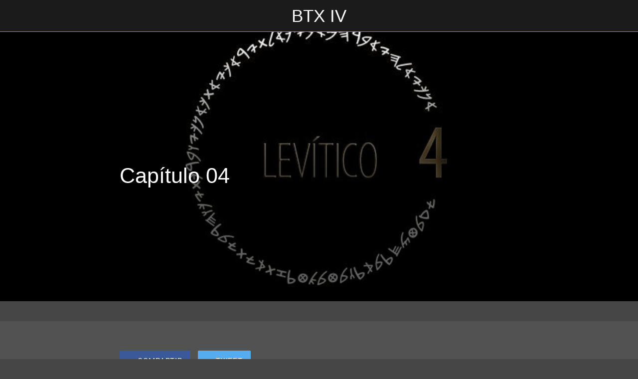

--- FILE ---
content_type: text/html; charset=utf-8
request_url: https://btx4-juan.sociedadbiblicaiberoamericana.net/03-levitico/c/0/i/22931971/capitulo-04
body_size: 34611
content:
<!DOCTYPE html><html data-critters-container style="--visible-tabbar-height: 0px; --visible-safe-area-inset-bottom: env(safe-area-inset-bottom); --visible-safe-header-inset-bottom: 0px; --visible-detail-swipe-pager-height: 0px;" lang="es"><head>
    <base href="/">
    <title>Capítulo 04</title>
    <meta http-equiv="X-UA-Compatible" content="IE=edge">
    <meta http-equiv="Content-Type" content="text/html; Charset=UTF-8">
    <meta name="viewport" content="width=device-width, initial-scale=1.0, viewport-fit=cover">
    <meta name="msapplication-tap-highlight" content="no">
    <meta name="apple-mobile-web-app-capable" content="yes">
    <link rel="manifest" href="/front-assets/manifest.json">
    <link rel="preconnect" href="https://back.ww-cdn.com/" crossorigin>
    <link rel="preload" href="/apiv4/getSettings?platform=webapp" crossorigin as="fetch">
    <link rel="preload" href="/apiv3/getLanguage" crossorigin as="fetch">
    <script>window.gb = {storage: {}, user: {}, request: {}};</script>

    <style type="text/css">
        @font-face {font-family: "Roboto";font-display: swap;src: url("https://back.ww-cdn.com/assets/fonts/Roboto-Regular.woff2") format("woff2"), url("https://back.ww-cdn.com/assets/fonts/Roboto-Regular.ttf") format("truetype");}
        @font-face {font-family: "Material Icons";font-style: normal;font-weight: 400;src: url("https://back.ww-cdn.com/assets/fonts/MaterialIcons-Regular.woff2") format("woff2"), url("https://back.ww-cdn.com/assets/fonts/MaterialIcons-Regular.ttf") format("truetype");}
        .material-icons {font-family: 'Material Icons';font-weight: normal;font-style: normal;font-size: 24px;line-height: 1;letter-spacing: normal;text-transform: none;display: inline-block;white-space: nowrap;word-wrap: normal;direction: ltr;-webkit-font-feature-settings: 'liga';-webkit-font-smoothing: antialiased;}
    </style>
<style>html{line-height:1.15;-webkit-text-size-adjust:100%}body{margin:0}html{line-height:1.5;font-family:Roboto,sans-serif;font-weight:400;color:#000000de}@media only screen and (min-width: 0){html{font-size:14px}}@media only screen and (min-width: 1280px){html{font-size:14.5px}}@media only screen and (min-width: 1440px){html{font-size:15px}}html{--mat-option-selected-state-label-text-color:#3f51b5;--mat-option-label-text-color:rgba(0, 0, 0, .87);--mat-option-hover-state-layer-color:rgba(0, 0, 0, .04);--mat-option-focus-state-layer-color:rgba(0, 0, 0, .04);--mat-option-selected-state-layer-color:rgba(0, 0, 0, .04)}html{--mat-optgroup-label-text-color:rgba(0, 0, 0, .87)}html{--mat-option-label-text-font:Roboto, sans-serif;--mat-option-label-text-line-height:24px;--mat-option-label-text-size:16px;--mat-option-label-text-tracking:.03125em;--mat-option-label-text-weight:400}html{--mat-optgroup-label-text-font:Roboto, sans-serif;--mat-optgroup-label-text-line-height:24px;--mat-optgroup-label-text-size:16px;--mat-optgroup-label-text-tracking:.03125em;--mat-optgroup-label-text-weight:400}html{--mat-autocomplete-background-color:white}html{--mdc-checkbox-disabled-selected-icon-color:rgba(0, 0, 0, .38);--mdc-checkbox-disabled-unselected-icon-color:rgba(0, 0, 0, .38);--mdc-checkbox-selected-checkmark-color:#fff;--mdc-checkbox-selected-focus-icon-color:#ff4081;--mdc-checkbox-selected-hover-icon-color:#ff4081;--mdc-checkbox-selected-icon-color:#ff4081;--mdc-checkbox-selected-pressed-icon-color:#ff4081;--mdc-checkbox-unselected-focus-icon-color:#212121;--mdc-checkbox-unselected-hover-icon-color:#212121;--mdc-checkbox-unselected-icon-color:rgba(0, 0, 0, .54);--mdc-checkbox-unselected-pressed-icon-color:rgba(0, 0, 0, .54);--mdc-checkbox-selected-focus-state-layer-color:#ff4081;--mdc-checkbox-selected-hover-state-layer-color:#ff4081;--mdc-checkbox-selected-pressed-state-layer-color:#ff4081;--mdc-checkbox-unselected-focus-state-layer-color:black;--mdc-checkbox-unselected-hover-state-layer-color:black;--mdc-checkbox-unselected-pressed-state-layer-color:black}html{--mdc-checkbox-state-layer-size:40px}html{--mat-datepicker-calendar-date-selected-state-text-color:white;--mat-datepicker-calendar-date-selected-state-background-color:#3f51b5;--mat-datepicker-calendar-date-selected-disabled-state-background-color:rgba(63, 81, 181, .4);--mat-datepicker-calendar-date-today-selected-state-outline-color:white;--mat-datepicker-calendar-date-focus-state-background-color:rgba(63, 81, 181, .3);--mat-datepicker-calendar-date-hover-state-background-color:rgba(63, 81, 181, .3);--mat-datepicker-toggle-active-state-icon-color:#3f51b5;--mat-datepicker-calendar-date-in-range-state-background-color:rgba(63, 81, 181, .2);--mat-datepicker-calendar-date-in-comparison-range-state-background-color:rgba(249, 171, 0, .2);--mat-datepicker-calendar-date-in-overlap-range-state-background-color:#a8dab5;--mat-datepicker-calendar-date-in-overlap-range-selected-state-background-color:#46a35e;--mat-datepicker-toggle-icon-color:rgba(0, 0, 0, .54);--mat-datepicker-calendar-body-label-text-color:rgba(0, 0, 0, .54);--mat-datepicker-calendar-period-button-icon-color:rgba(0, 0, 0, .54);--mat-datepicker-calendar-navigation-button-icon-color:rgba(0, 0, 0, .54);--mat-datepicker-calendar-header-divider-color:rgba(0, 0, 0, .12);--mat-datepicker-calendar-header-text-color:rgba(0, 0, 0, .54);--mat-datepicker-calendar-date-today-outline-color:rgba(0, 0, 0, .38);--mat-datepicker-calendar-date-today-disabled-state-outline-color:rgba(0, 0, 0, .18);--mat-datepicker-calendar-date-text-color:rgba(0, 0, 0, .87);--mat-datepicker-calendar-date-outline-color:transparent;--mat-datepicker-calendar-date-disabled-state-text-color:rgba(0, 0, 0, .38);--mat-datepicker-calendar-date-preview-state-outline-color:rgba(0, 0, 0, .24);--mat-datepicker-range-input-separator-color:rgba(0, 0, 0, .87);--mat-datepicker-range-input-disabled-state-separator-color:rgba(0, 0, 0, .38);--mat-datepicker-range-input-disabled-state-text-color:rgba(0, 0, 0, .38);--mat-datepicker-calendar-container-background-color:white;--mat-datepicker-calendar-container-text-color:rgba(0, 0, 0, .87)}html{--mat-datepicker-calendar-text-font:Roboto, sans-serif;--mat-datepicker-calendar-text-size:13px;--mat-datepicker-calendar-body-label-text-size:14px;--mat-datepicker-calendar-body-label-text-weight:500;--mat-datepicker-calendar-period-button-text-size:14px;--mat-datepicker-calendar-period-button-text-weight:500;--mat-datepicker-calendar-header-text-size:11px;--mat-datepicker-calendar-header-text-weight:400}html{--mdc-filled-text-field-caret-color:#3f51b5;--mdc-filled-text-field-focus-active-indicator-color:#3f51b5;--mdc-filled-text-field-focus-label-text-color:rgba(63, 81, 181, .87);--mdc-filled-text-field-container-color:whitesmoke;--mdc-filled-text-field-disabled-container-color:#fafafa;--mdc-filled-text-field-label-text-color:rgba(0, 0, 0, .6);--mdc-filled-text-field-disabled-label-text-color:rgba(0, 0, 0, .38);--mdc-filled-text-field-input-text-color:rgba(0, 0, 0, .87);--mdc-filled-text-field-disabled-input-text-color:rgba(0, 0, 0, .38);--mdc-filled-text-field-input-text-placeholder-color:rgba(0, 0, 0, .6);--mdc-filled-text-field-error-focus-label-text-color:#f44336;--mdc-filled-text-field-error-label-text-color:#f44336;--mdc-filled-text-field-error-caret-color:#f44336;--mdc-filled-text-field-active-indicator-color:rgba(0, 0, 0, .42);--mdc-filled-text-field-disabled-active-indicator-color:rgba(0, 0, 0, .06);--mdc-filled-text-field-hover-active-indicator-color:rgba(0, 0, 0, .87);--mdc-filled-text-field-error-active-indicator-color:#f44336;--mdc-filled-text-field-error-focus-active-indicator-color:#f44336;--mdc-filled-text-field-error-hover-active-indicator-color:#f44336;--mdc-outlined-text-field-caret-color:#3f51b5;--mdc-outlined-text-field-focus-outline-color:#3f51b5;--mdc-outlined-text-field-focus-label-text-color:rgba(63, 81, 181, .87);--mdc-outlined-text-field-label-text-color:rgba(0, 0, 0, .6);--mdc-outlined-text-field-disabled-label-text-color:rgba(0, 0, 0, .38);--mdc-outlined-text-field-input-text-color:rgba(0, 0, 0, .87);--mdc-outlined-text-field-disabled-input-text-color:rgba(0, 0, 0, .38);--mdc-outlined-text-field-input-text-placeholder-color:rgba(0, 0, 0, .6);--mdc-outlined-text-field-error-caret-color:#f44336;--mdc-outlined-text-field-error-focus-label-text-color:#f44336;--mdc-outlined-text-field-error-label-text-color:#f44336;--mdc-outlined-text-field-outline-color:rgba(0, 0, 0, .38);--mdc-outlined-text-field-disabled-outline-color:rgba(0, 0, 0, .06);--mdc-outlined-text-field-hover-outline-color:rgba(0, 0, 0, .87);--mdc-outlined-text-field-error-focus-outline-color:#f44336;--mdc-outlined-text-field-error-hover-outline-color:#f44336;--mdc-outlined-text-field-error-outline-color:#f44336;--mat-form-field-disabled-input-text-placeholder-color:rgba(0, 0, 0, .38)}html{--mdc-filled-text-field-label-text-font:Roboto, sans-serif;--mdc-filled-text-field-label-text-size:16px;--mdc-filled-text-field-label-text-tracking:.03125em;--mdc-filled-text-field-label-text-weight:400;--mdc-outlined-text-field-label-text-font:Roboto, sans-serif;--mdc-outlined-text-field-label-text-size:16px;--mdc-outlined-text-field-label-text-tracking:.03125em;--mdc-outlined-text-field-label-text-weight:400;--mat-form-field-container-text-font:Roboto, sans-serif;--mat-form-field-container-text-line-height:24px;--mat-form-field-container-text-size:16px;--mat-form-field-container-text-tracking:.03125em;--mat-form-field-container-text-weight:400;--mat-form-field-outlined-label-text-populated-size:16px;--mat-form-field-subscript-text-font:Roboto, sans-serif;--mat-form-field-subscript-text-line-height:20px;--mat-form-field-subscript-text-size:12px;--mat-form-field-subscript-text-tracking:.0333333333em;--mat-form-field-subscript-text-weight:400}html{--mat-grid-list-tile-header-primary-text-size:14px;--mat-grid-list-tile-header-secondary-text-size:12px;--mat-grid-list-tile-footer-primary-text-size:14px;--mat-grid-list-tile-footer-secondary-text-size:12px}html{--mat-menu-item-label-text-color:rgba(0, 0, 0, .87);--mat-menu-item-icon-color:rgba(0, 0, 0, .87);--mat-menu-item-hover-state-layer-color:rgba(0, 0, 0, .04);--mat-menu-item-focus-state-layer-color:rgba(0, 0, 0, .04);--mat-menu-container-color:white}html{--mat-menu-item-label-text-font:Roboto, sans-serif;--mat-menu-item-label-text-size:16px;--mat-menu-item-label-text-tracking:.03125em;--mat-menu-item-label-text-line-height:24px;--mat-menu-item-label-text-weight:400}html{--mat-select-panel-background-color:white;--mat-select-enabled-trigger-text-color:rgba(0, 0, 0, .87);--mat-select-disabled-trigger-text-color:rgba(0, 0, 0, .38);--mat-select-placeholder-text-color:rgba(0, 0, 0, .6);--mat-select-enabled-arrow-color:rgba(0, 0, 0, .54);--mat-select-disabled-arrow-color:rgba(0, 0, 0, .38);--mat-select-focused-arrow-color:rgba(63, 81, 181, .87);--mat-select-invalid-arrow-color:rgba(244, 67, 54, .87)}html{--mat-select-trigger-text-font:Roboto, sans-serif;--mat-select-trigger-text-line-height:24px;--mat-select-trigger-text-size:16px;--mat-select-trigger-text-tracking:.03125em;--mat-select-trigger-text-weight:400}html{--mat-sidenav-container-divider-color:rgba(0, 0, 0, .12);--mat-sidenav-container-background-color:white;--mat-sidenav-container-text-color:rgba(0, 0, 0, .87);--mat-sidenav-content-background-color:#fafafa;--mat-sidenav-content-text-color:rgba(0, 0, 0, .87);--mat-sidenav-scrim-color:rgba(0, 0, 0, .6)}html{--mat-toolbar-container-background-color:whitesmoke;--mat-toolbar-container-text-color:rgba(0, 0, 0, .87)}html{--mat-toolbar-standard-height:64px;--mat-toolbar-mobile-height:56px}html{--mat-toolbar-title-text-font:Roboto, sans-serif;--mat-toolbar-title-text-line-height:32px;--mat-toolbar-title-text-size:20px;--mat-toolbar-title-text-tracking:.0125em;--mat-toolbar-title-text-weight:500}html{--mat-bottom-sheet-container-text-color:rgba(0, 0, 0, .87);--mat-bottom-sheet-container-background-color:white}html{--mat-bottom-sheet-container-text-font:Roboto, sans-serif;--mat-bottom-sheet-container-text-line-height:20px;--mat-bottom-sheet-container-text-size:14px;--mat-bottom-sheet-container-text-tracking:.0178571429em;--mat-bottom-sheet-container-text-weight:400}:root{--gbuigrid-gutter:16px}@media only screen and (orientation: portrait) and (min-width: 600px) and (max-width: 1024px),only screen and (orientation: landscape) and (min-width: 960px) and (max-width: 1279px){:root{--gbuigrid-gutter:20px}}@media only screen and (orientation: portrait) and (min-width: 1025px) and (max-width: 1919px),only screen and (orientation: landscape) and (min-width: 1280px) and (max-width: 1919px){:root{--gbuigrid-gutter:28px}}@media only screen and (min-width: 1920px){:root{--gbuigrid-gutter:28px}}:root{--floating-tabbar-height:81px;--tabbar-height:65px;--miniplayer-height:56px;--categories-pager-height:48px;--categories-pager-height-mobile:24px;--toolbar-down-height:56px;--toolbar-down-height-mobile:48px;--detail-swipe-pager-height:18px;--safe-header-inset-bottom:64px;--safe-area-inset-top:env(safe-area-inset-top);--visible-tabbar-height:0px;--visible-miniplayer-height:0px;--visible-categories-pager-height:0px;--visible-toolbar-down-height:0px;--visible-safe-area-inset-bottom:0px;--visible-detail-swipe-pager-height:0px;--visible-safe-header-inset-bottom:var(--safe-header-inset-bottom);--visible-ad-banner-height:0px;--visible-footer-elements-spacing:0px;--visible-footer-first-slot:0px;--footer-height:calc( var(--visible-tabbar-height) + var(--visible-miniplayer-height) + var(--visible-categories-pager-height) + var(--visible-toolbar-down-height) + env(safe-area-inset-bottom) + var(--visible-detail-swipe-pager-height) + var(--visible-ad-banner-height) + var(--visible-footer-elements-spacing) + var(--visible-footer-first-slot) );--rc-gradient-start-color:rgba(255, 255, 255, 0);--rc-obstrusive-bgcolor:0, 0, 0;--rc-obstrusive-opacity:1;--rc-radius:0;--ps-font-desktop:0px;--ps-font-tablet:0px;--ps-font-mobile:0px}@media only screen and (orientation: portrait) and (max-width: 599px),only screen and (orientation: landscape) and (max-width: 959px){:root{--safe-header-inset-bottom:56px}}:root{--vh:1vh}html,body{height:100vh;width:100vw}html{box-sizing:border-box}*,*:before,*:after{box-sizing:inherit;-webkit-tap-highlight-color:transparent}body{font-family:Roboto,Helvetica,Arial,sans-serif;-webkit-font-smoothing:antialiased;-moz-osx-font-smoothing:grayscale;-ms-overflow-style:-ms-autohiding-scrollbar;overflow-x:hidden}@media only screen and (min-width: 0){body{font-size:15px}}@media only screen and (min-width: 960px){body{font-size:15.5px}}@media only screen and (min-width: 1280px){body{font-size:16px}}*{word-wrap:break-word;touch-action:manipulation}</style><style>html{line-height:1.15;-webkit-text-size-adjust:100%}body{margin:0}h1{font-size:2em;margin:.67em 0}hr{box-sizing:content-box;height:0;overflow:visible}a{background-color:transparent}strong{font-weight:bolder}img{border-style:none}button{font-family:inherit;font-size:100%;line-height:1.15;margin:0}button{overflow:visible}button{text-transform:none}button{-webkit-appearance:button}button::-moz-focus-inner{border-style:none;padding:0}button:-moz-focusring{outline:1px dotted ButtonText}a{text-decoration:none}html{line-height:1.5;font-family:Roboto,sans-serif;font-weight:400;color:#000000de}@media only screen and (min-width: 0){html{font-size:14px}}@media only screen and (min-width: 1280px){html{font-size:14.5px}}@media only screen and (min-width: 1440px){html{font-size:15px}}h1{font-weight:400;line-height:1.1}h1{font-size:4.2rem;line-height:110%;margin:2.1rem 0 1.68rem}em{font-style:italic}strong{font-weight:500}.mat-ripple{overflow:hidden;position:relative}.mat-ripple:not(:empty){transform:translateZ(0)}html{--mat-option-selected-state-label-text-color:#3f51b5;--mat-option-label-text-color:rgba(0, 0, 0, .87);--mat-option-hover-state-layer-color:rgba(0, 0, 0, .04);--mat-option-focus-state-layer-color:rgba(0, 0, 0, .04);--mat-option-selected-state-layer-color:rgba(0, 0, 0, .04)}html{--mat-optgroup-label-text-color:rgba(0, 0, 0, .87)}html{--mat-option-label-text-font:Roboto, sans-serif;--mat-option-label-text-line-height:24px;--mat-option-label-text-size:16px;--mat-option-label-text-tracking:.03125em;--mat-option-label-text-weight:400}html{--mat-optgroup-label-text-font:Roboto, sans-serif;--mat-optgroup-label-text-line-height:24px;--mat-optgroup-label-text-size:16px;--mat-optgroup-label-text-tracking:.03125em;--mat-optgroup-label-text-weight:400}html{--mat-autocomplete-background-color:white}html{--mdc-checkbox-disabled-selected-icon-color:rgba(0, 0, 0, .38);--mdc-checkbox-disabled-unselected-icon-color:rgba(0, 0, 0, .38);--mdc-checkbox-selected-checkmark-color:#fff;--mdc-checkbox-selected-focus-icon-color:#ff4081;--mdc-checkbox-selected-hover-icon-color:#ff4081;--mdc-checkbox-selected-icon-color:#ff4081;--mdc-checkbox-selected-pressed-icon-color:#ff4081;--mdc-checkbox-unselected-focus-icon-color:#212121;--mdc-checkbox-unselected-hover-icon-color:#212121;--mdc-checkbox-unselected-icon-color:rgba(0, 0, 0, .54);--mdc-checkbox-unselected-pressed-icon-color:rgba(0, 0, 0, .54);--mdc-checkbox-selected-focus-state-layer-color:#ff4081;--mdc-checkbox-selected-hover-state-layer-color:#ff4081;--mdc-checkbox-selected-pressed-state-layer-color:#ff4081;--mdc-checkbox-unselected-focus-state-layer-color:black;--mdc-checkbox-unselected-hover-state-layer-color:black;--mdc-checkbox-unselected-pressed-state-layer-color:black}html{--mdc-checkbox-state-layer-size:40px}html{--mat-datepicker-calendar-date-selected-state-text-color:white;--mat-datepicker-calendar-date-selected-state-background-color:#3f51b5;--mat-datepicker-calendar-date-selected-disabled-state-background-color:rgba(63, 81, 181, .4);--mat-datepicker-calendar-date-today-selected-state-outline-color:white;--mat-datepicker-calendar-date-focus-state-background-color:rgba(63, 81, 181, .3);--mat-datepicker-calendar-date-hover-state-background-color:rgba(63, 81, 181, .3);--mat-datepicker-toggle-active-state-icon-color:#3f51b5;--mat-datepicker-calendar-date-in-range-state-background-color:rgba(63, 81, 181, .2);--mat-datepicker-calendar-date-in-comparison-range-state-background-color:rgba(249, 171, 0, .2);--mat-datepicker-calendar-date-in-overlap-range-state-background-color:#a8dab5;--mat-datepicker-calendar-date-in-overlap-range-selected-state-background-color:#46a35e;--mat-datepicker-toggle-icon-color:rgba(0, 0, 0, .54);--mat-datepicker-calendar-body-label-text-color:rgba(0, 0, 0, .54);--mat-datepicker-calendar-period-button-icon-color:rgba(0, 0, 0, .54);--mat-datepicker-calendar-navigation-button-icon-color:rgba(0, 0, 0, .54);--mat-datepicker-calendar-header-divider-color:rgba(0, 0, 0, .12);--mat-datepicker-calendar-header-text-color:rgba(0, 0, 0, .54);--mat-datepicker-calendar-date-today-outline-color:rgba(0, 0, 0, .38);--mat-datepicker-calendar-date-today-disabled-state-outline-color:rgba(0, 0, 0, .18);--mat-datepicker-calendar-date-text-color:rgba(0, 0, 0, .87);--mat-datepicker-calendar-date-outline-color:transparent;--mat-datepicker-calendar-date-disabled-state-text-color:rgba(0, 0, 0, .38);--mat-datepicker-calendar-date-preview-state-outline-color:rgba(0, 0, 0, .24);--mat-datepicker-range-input-separator-color:rgba(0, 0, 0, .87);--mat-datepicker-range-input-disabled-state-separator-color:rgba(0, 0, 0, .38);--mat-datepicker-range-input-disabled-state-text-color:rgba(0, 0, 0, .38);--mat-datepicker-calendar-container-background-color:white;--mat-datepicker-calendar-container-text-color:rgba(0, 0, 0, .87)}html{--mat-datepicker-calendar-text-font:Roboto, sans-serif;--mat-datepicker-calendar-text-size:13px;--mat-datepicker-calendar-body-label-text-size:14px;--mat-datepicker-calendar-body-label-text-weight:500;--mat-datepicker-calendar-period-button-text-size:14px;--mat-datepicker-calendar-period-button-text-weight:500;--mat-datepicker-calendar-header-text-size:11px;--mat-datepicker-calendar-header-text-weight:400}html{--mdc-filled-text-field-caret-color:#3f51b5;--mdc-filled-text-field-focus-active-indicator-color:#3f51b5;--mdc-filled-text-field-focus-label-text-color:rgba(63, 81, 181, .87);--mdc-filled-text-field-container-color:whitesmoke;--mdc-filled-text-field-disabled-container-color:#fafafa;--mdc-filled-text-field-label-text-color:rgba(0, 0, 0, .6);--mdc-filled-text-field-disabled-label-text-color:rgba(0, 0, 0, .38);--mdc-filled-text-field-input-text-color:rgba(0, 0, 0, .87);--mdc-filled-text-field-disabled-input-text-color:rgba(0, 0, 0, .38);--mdc-filled-text-field-input-text-placeholder-color:rgba(0, 0, 0, .6);--mdc-filled-text-field-error-focus-label-text-color:#f44336;--mdc-filled-text-field-error-label-text-color:#f44336;--mdc-filled-text-field-error-caret-color:#f44336;--mdc-filled-text-field-active-indicator-color:rgba(0, 0, 0, .42);--mdc-filled-text-field-disabled-active-indicator-color:rgba(0, 0, 0, .06);--mdc-filled-text-field-hover-active-indicator-color:rgba(0, 0, 0, .87);--mdc-filled-text-field-error-active-indicator-color:#f44336;--mdc-filled-text-field-error-focus-active-indicator-color:#f44336;--mdc-filled-text-field-error-hover-active-indicator-color:#f44336;--mdc-outlined-text-field-caret-color:#3f51b5;--mdc-outlined-text-field-focus-outline-color:#3f51b5;--mdc-outlined-text-field-focus-label-text-color:rgba(63, 81, 181, .87);--mdc-outlined-text-field-label-text-color:rgba(0, 0, 0, .6);--mdc-outlined-text-field-disabled-label-text-color:rgba(0, 0, 0, .38);--mdc-outlined-text-field-input-text-color:rgba(0, 0, 0, .87);--mdc-outlined-text-field-disabled-input-text-color:rgba(0, 0, 0, .38);--mdc-outlined-text-field-input-text-placeholder-color:rgba(0, 0, 0, .6);--mdc-outlined-text-field-error-caret-color:#f44336;--mdc-outlined-text-field-error-focus-label-text-color:#f44336;--mdc-outlined-text-field-error-label-text-color:#f44336;--mdc-outlined-text-field-outline-color:rgba(0, 0, 0, .38);--mdc-outlined-text-field-disabled-outline-color:rgba(0, 0, 0, .06);--mdc-outlined-text-field-hover-outline-color:rgba(0, 0, 0, .87);--mdc-outlined-text-field-error-focus-outline-color:#f44336;--mdc-outlined-text-field-error-hover-outline-color:#f44336;--mdc-outlined-text-field-error-outline-color:#f44336;--mat-form-field-disabled-input-text-placeholder-color:rgba(0, 0, 0, .38)}html{--mdc-filled-text-field-label-text-font:Roboto, sans-serif;--mdc-filled-text-field-label-text-size:16px;--mdc-filled-text-field-label-text-tracking:.03125em;--mdc-filled-text-field-label-text-weight:400;--mdc-outlined-text-field-label-text-font:Roboto, sans-serif;--mdc-outlined-text-field-label-text-size:16px;--mdc-outlined-text-field-label-text-tracking:.03125em;--mdc-outlined-text-field-label-text-weight:400;--mat-form-field-container-text-font:Roboto, sans-serif;--mat-form-field-container-text-line-height:24px;--mat-form-field-container-text-size:16px;--mat-form-field-container-text-tracking:.03125em;--mat-form-field-container-text-weight:400;--mat-form-field-outlined-label-text-populated-size:16px;--mat-form-field-subscript-text-font:Roboto, sans-serif;--mat-form-field-subscript-text-line-height:20px;--mat-form-field-subscript-text-size:12px;--mat-form-field-subscript-text-tracking:.0333333333em;--mat-form-field-subscript-text-weight:400}html{--mat-grid-list-tile-header-primary-text-size:14px;--mat-grid-list-tile-header-secondary-text-size:12px;--mat-grid-list-tile-footer-primary-text-size:14px;--mat-grid-list-tile-footer-secondary-text-size:12px}html{--mat-menu-item-label-text-color:rgba(0, 0, 0, .87);--mat-menu-item-icon-color:rgba(0, 0, 0, .87);--mat-menu-item-hover-state-layer-color:rgba(0, 0, 0, .04);--mat-menu-item-focus-state-layer-color:rgba(0, 0, 0, .04);--mat-menu-container-color:white}html{--mat-menu-item-label-text-font:Roboto, sans-serif;--mat-menu-item-label-text-size:16px;--mat-menu-item-label-text-tracking:.03125em;--mat-menu-item-label-text-line-height:24px;--mat-menu-item-label-text-weight:400}html{--mat-select-panel-background-color:white;--mat-select-enabled-trigger-text-color:rgba(0, 0, 0, .87);--mat-select-disabled-trigger-text-color:rgba(0, 0, 0, .38);--mat-select-placeholder-text-color:rgba(0, 0, 0, .6);--mat-select-enabled-arrow-color:rgba(0, 0, 0, .54);--mat-select-disabled-arrow-color:rgba(0, 0, 0, .38);--mat-select-focused-arrow-color:rgba(63, 81, 181, .87);--mat-select-invalid-arrow-color:rgba(244, 67, 54, .87)}html{--mat-select-trigger-text-font:Roboto, sans-serif;--mat-select-trigger-text-line-height:24px;--mat-select-trigger-text-size:16px;--mat-select-trigger-text-tracking:.03125em;--mat-select-trigger-text-weight:400}html{--mat-sidenav-container-divider-color:rgba(0, 0, 0, .12);--mat-sidenav-container-background-color:white;--mat-sidenav-container-text-color:rgba(0, 0, 0, .87);--mat-sidenav-content-background-color:#fafafa;--mat-sidenav-content-text-color:rgba(0, 0, 0, .87);--mat-sidenav-scrim-color:rgba(0, 0, 0, .6)}html{--mat-toolbar-container-background-color:whitesmoke;--mat-toolbar-container-text-color:rgba(0, 0, 0, .87)}html{--mat-toolbar-standard-height:64px;--mat-toolbar-mobile-height:56px}html{--mat-toolbar-title-text-font:Roboto, sans-serif;--mat-toolbar-title-text-line-height:32px;--mat-toolbar-title-text-size:20px;--mat-toolbar-title-text-tracking:.0125em;--mat-toolbar-title-text-weight:500}html{--mat-bottom-sheet-container-text-color:rgba(0, 0, 0, .87);--mat-bottom-sheet-container-background-color:white}html{--mat-bottom-sheet-container-text-font:Roboto, sans-serif;--mat-bottom-sheet-container-text-line-height:20px;--mat-bottom-sheet-container-text-size:14px;--mat-bottom-sheet-container-text-tracking:.0178571429em;--mat-bottom-sheet-container-text-weight:400}.gbui-icon{background-repeat:no-repeat;background-size:contain;background-position:center center;font-size:24px;width:inherit;height:inherit;display:inline-block;color:inherit;line-height:1}.gbui-icon-button{padding:0;border:none;background-color:initial;cursor:pointer;color:inherit}:root{--gbuigrid-gutter:16px}@media only screen and (orientation: portrait) and (min-width: 600px) and (max-width: 1024px),only screen and (orientation: landscape) and (min-width: 960px) and (max-width: 1279px){:root{--gbuigrid-gutter:20px}}@media only screen and (orientation: portrait) and (min-width: 1025px) and (max-width: 1919px),only screen and (orientation: landscape) and (min-width: 1280px) and (max-width: 1919px){:root{--gbuigrid-gutter:28px}}@media only screen and (min-width: 1920px){:root{--gbuigrid-gutter:28px}}.cdk-visually-hidden{border:0;clip:rect(0 0 0 0);height:1px;margin:-1px;overflow:hidden;padding:0;position:absolute;width:1px;white-space:nowrap;outline:0;-webkit-appearance:none;-moz-appearance:none;left:0}:root{--floating-tabbar-height:81px;--tabbar-height:65px;--miniplayer-height:56px;--categories-pager-height:48px;--categories-pager-height-mobile:24px;--toolbar-down-height:56px;--toolbar-down-height-mobile:48px;--detail-swipe-pager-height:18px;--safe-header-inset-bottom:64px;--safe-area-inset-top:env(safe-area-inset-top);--visible-tabbar-height:0px;--visible-miniplayer-height:0px;--visible-categories-pager-height:0px;--visible-toolbar-down-height:0px;--visible-safe-area-inset-bottom:0px;--visible-detail-swipe-pager-height:0px;--visible-safe-header-inset-bottom:var(--safe-header-inset-bottom);--visible-ad-banner-height:0px;--visible-footer-elements-spacing:0px;--visible-footer-first-slot:0px;--footer-height:calc( var(--visible-tabbar-height) + var(--visible-miniplayer-height) + var(--visible-categories-pager-height) + var(--visible-toolbar-down-height) + env(safe-area-inset-bottom) + var(--visible-detail-swipe-pager-height) + var(--visible-ad-banner-height) + var(--visible-footer-elements-spacing) + var(--visible-footer-first-slot) );--rc-gradient-start-color:rgba(255, 255, 255, 0);--rc-obstrusive-bgcolor:0, 0, 0;--rc-obstrusive-opacity:1;--rc-radius:0;--ps-font-desktop:0px;--ps-font-tablet:0px;--ps-font-mobile:0px}@media only screen and (orientation: portrait) and (max-width: 599px),only screen and (orientation: landscape) and (max-width: 959px){:root{--safe-header-inset-bottom:56px}}:root{--vh:1vh}html,body{height:100vh;width:100vw}html{box-sizing:border-box}*,*:before,*:after{box-sizing:inherit;-webkit-tap-highlight-color:transparent}body{font-family:Roboto,Helvetica,Arial,sans-serif;-webkit-font-smoothing:antialiased;-moz-osx-font-smoothing:grayscale;-ms-overflow-style:-ms-autohiding-scrollbar;overflow-x:hidden}@media only screen and (min-width: 0){body{font-size:15px}}@media only screen and (min-width: 960px){body{font-size:15.5px}}@media only screen and (min-width: 1280px){body{font-size:16px}}*{word-wrap:break-word;touch-action:manipulation}img{max-width:100%}strong{font-weight:700}.clear{clear:both}.boxed{width:100%;margin:auto;min-width:1000px}@media only screen and (orientation: portrait) and (max-width: 1024px),only screen and (orientation: landscape) and (max-width: 1279px){.boxed{min-width:initial}}.mat-drawer-container{background-color:initial}.gbiconv1,.gbiconv2{line-height:110%!important}</style><link rel="stylesheet" href="https://back.ww-cdn.com/superstatic/front-res/824646/front-css/styles.e5d3b4e2e6a1aedd.css" media="print" onload="this.media='all'"><noscript><link rel="stylesheet" href="front-css/styles.e5d3b4e2e6a1aedd.css"></noscript><style ng-app-id="gb-app">#main-outlet-container[_ngcontent-gb-app-c1792337417]{position:relative;width:100%;height:100%}gb-root-close-button[_ngcontent-gb-app-c1792337417]{position:absolute;transform:translateZ(0);top:45px;left:55px;z-index:10;padding-top:env(safe-area-inset-top)}.old-grid[_ngcontent-gb-app-c1792337417]{position:fixed;inset:0;z-index:1400}.old-grid-content[_ngcontent-gb-app-c1792337417]{position:relative;display:flex;flex-direction:column;justify-content:space-between;flex:1;height:100%;padding-top:90px}.old-grid-boxed[_ngcontent-gb-app-c1792337417]{width:740px;margin:0 auto}.content.blur[_ngcontent-gb-app-c1792337417]{filter:url('data:image/svg+xml;utf8,<svg version="1.1" xmlns="http://www.w3.org/2000/svg"><filter id="blur"><feGaussianBlur stdDeviation="10" /></filter></svg>#blur');filter:blur(10px);overflow:hidden}@media only screen and (orientation: portrait) and (min-width: 960px) and (max-width: 1440px),only screen and (orientation: landscape) and (min-width: 1280px) and (max-width: 1440px){.old-grid-content[_ngcontent-gb-app-c1792337417]{padding-top:30px}}@media only screen and (orientation: portrait) and (max-width: 599px),only screen and (orientation: landscape) and (max-width: 959px){gb-root-close-button[_ngcontent-gb-app-c1792337417]{top:5px;left:5px}.old-grid-content[_ngcontent-gb-app-c1792337417]{padding-top:35px;padding-top:calc(35px + env(safe-area-inset-top))}.old-grid-boxed[_ngcontent-gb-app-c1792337417]{width:100%}}</style><style ng-app-id="gb-app">mat-sidenav-container.hide-backdrop[_ngcontent-gb-app-c2312368271]{background-color:initial}mat-sidenav-container.hide-backdrop[_ngcontent-gb-app-c2312368271]    >.mat-drawer-backdrop{opacity:0}mat-sidenav-container[_ngcontent-gb-app-c2312368271]    {height:100%;overflow:initial}.open[_nghost-gb-app-c2312368271]   mat-sidenav-container[_ngcontent-gb-app-c2312368271]    {z-index:1300}mat-sidenav-container[_ngcontent-gb-app-c2312368271]     .mat-drawer-backdrop{position:fixed}mat-sidenav-container[_ngcontent-gb-app-c2312368271]     mat-sidenav-content{overflow:initial}mat-sidenav[_ngcontent-gb-app-c2312368271]{height:100%;min-width:0}gb-root-tabbar[_nghost-gb-app-c2312368271]   mat-sidenav.mat-drawer[_ngcontent-gb-app-c2312368271], gb-root-tabbar   [_nghost-gb-app-c2312368271]   mat-sidenav.mat-drawer[_ngcontent-gb-app-c2312368271], gb-root-floating-tabbar[_nghost-gb-app-c2312368271]   mat-sidenav.mat-drawer[_ngcontent-gb-app-c2312368271], gb-root-floating-tabbar   [_nghost-gb-app-c2312368271]   mat-sidenav.mat-drawer[_ngcontent-gb-app-c2312368271]{background-color:transparent}gb-root-tabbar[_nghost-gb-app-c2312368271]   mat-sidenav.mat-drawer[_ngcontent-gb-app-c2312368271]   a[_ngcontent-gb-app-c2312368271], gb-root-tabbar   [_nghost-gb-app-c2312368271]   mat-sidenav.mat-drawer[_ngcontent-gb-app-c2312368271]   a[_ngcontent-gb-app-c2312368271], gb-root-floating-tabbar[_nghost-gb-app-c2312368271]   mat-sidenav.mat-drawer[_ngcontent-gb-app-c2312368271]   a[_ngcontent-gb-app-c2312368271], gb-root-floating-tabbar   [_nghost-gb-app-c2312368271]   mat-sidenav.mat-drawer[_ngcontent-gb-app-c2312368271]   a[_ngcontent-gb-app-c2312368271], gb-root-tabbar[_nghost-gb-app-c2312368271]   mat-sidenav.mat-drawer[_ngcontent-gb-app-c2312368271]   button[_ngcontent-gb-app-c2312368271], gb-root-tabbar   [_nghost-gb-app-c2312368271]   mat-sidenav.mat-drawer[_ngcontent-gb-app-c2312368271]   button[_ngcontent-gb-app-c2312368271], gb-root-floating-tabbar[_nghost-gb-app-c2312368271]   mat-sidenav.mat-drawer[_ngcontent-gb-app-c2312368271]   button[_ngcontent-gb-app-c2312368271], gb-root-floating-tabbar   [_nghost-gb-app-c2312368271]   mat-sidenav.mat-drawer[_ngcontent-gb-app-c2312368271]   button[_ngcontent-gb-app-c2312368271]{outline:none}.no-bg[_nghost-gb-app-c2312368271]   mat-sidenav[_ngcontent-gb-app-c2312368271]{box-shadow:none;background-color:transparent}@media only screen and (orientation: portrait) and (max-width: 599px),only screen and (orientation: landscape) and (max-width: 959px){gb-root-tabbar[_nghost-gb-app-c2312368271]   mat-sidenav.mat-drawer[_ngcontent-gb-app-c2312368271], gb-root-tabbar   [_nghost-gb-app-c2312368271]   mat-sidenav.mat-drawer[_ngcontent-gb-app-c2312368271]{height:calc(100% - 66px);height:calc(100% - 66px - env(safe-area-inset-bottom));box-shadow:none!important;transition:none!important}gb-root-tabbar[_nghost-gb-app-c2312368271]   mat-sidenav-container[_ngcontent-gb-app-c2312368271]     .mat-drawer-backdrop, gb-root-tabbar   [_nghost-gb-app-c2312368271]   mat-sidenav-container[_ngcontent-gb-app-c2312368271]     .mat-drawer-backdrop{bottom:66px;bottom:calc(66px + env(safe-area-inset-bottom))}}</style><style ng-app-id="gb-app">.mat-drawer-container{position:relative;z-index:1;color:var(--mat-sidenav-content-text-color);background-color:var(--mat-sidenav-content-background-color);box-sizing:border-box;-webkit-overflow-scrolling:touch;display:block;overflow:hidden}.mat-drawer-container[fullscreen]{top:0;left:0;right:0;bottom:0;position:absolute}.mat-drawer-container[fullscreen].mat-drawer-container-has-open{overflow:hidden}.mat-drawer-container.mat-drawer-container-explicit-backdrop .mat-drawer-side{z-index:3}.mat-drawer-container.ng-animate-disabled .mat-drawer-backdrop,.mat-drawer-container.ng-animate-disabled .mat-drawer-content,.ng-animate-disabled .mat-drawer-container .mat-drawer-backdrop,.ng-animate-disabled .mat-drawer-container .mat-drawer-content{transition:none}.mat-drawer-backdrop{top:0;left:0;right:0;bottom:0;position:absolute;display:block;z-index:3;visibility:hidden}.mat-drawer-backdrop.mat-drawer-shown{visibility:visible;background-color:var(--mat-sidenav-scrim-color)}.mat-drawer-transition .mat-drawer-backdrop{transition-duration:400ms;transition-timing-function:cubic-bezier(0.25, 0.8, 0.25, 1);transition-property:background-color,visibility}.cdk-high-contrast-active .mat-drawer-backdrop{opacity:.5}.mat-drawer-content{position:relative;z-index:1;display:block;height:100%;overflow:auto}.mat-drawer-transition .mat-drawer-content{transition-duration:400ms;transition-timing-function:cubic-bezier(0.25, 0.8, 0.25, 1);transition-property:transform,margin-left,margin-right}.mat-drawer{box-shadow:0px 8px 10px -5px rgba(0, 0, 0, 0.2), 0px 16px 24px 2px rgba(0, 0, 0, 0.14), 0px 6px 30px 5px rgba(0, 0, 0, 0.12);position:relative;z-index:4;--mat-sidenav-container-shape:0;color:var(--mat-sidenav-container-text-color);background-color:var(--mat-sidenav-container-background-color);border-top-right-radius:var(--mat-sidenav-container-shape);border-bottom-right-radius:var(--mat-sidenav-container-shape);display:block;position:absolute;top:0;bottom:0;z-index:3;outline:0;box-sizing:border-box;overflow-y:auto;transform:translate3d(-100%, 0, 0)}.cdk-high-contrast-active .mat-drawer,.cdk-high-contrast-active [dir=rtl] .mat-drawer.mat-drawer-end{border-right:solid 1px currentColor}.cdk-high-contrast-active [dir=rtl] .mat-drawer,.cdk-high-contrast-active .mat-drawer.mat-drawer-end{border-left:solid 1px currentColor;border-right:none}.mat-drawer.mat-drawer-side{z-index:2}.mat-drawer.mat-drawer-end{right:0;transform:translate3d(100%, 0, 0);border-top-left-radius:var(--mat-sidenav-container-shape);border-bottom-left-radius:var(--mat-sidenav-container-shape);border-top-right-radius:0;border-bottom-right-radius:0}[dir=rtl] .mat-drawer{border-top-left-radius:var(--mat-sidenav-container-shape);border-bottom-left-radius:var(--mat-sidenav-container-shape);border-top-right-radius:0;border-bottom-right-radius:0;transform:translate3d(100%, 0, 0)}[dir=rtl] .mat-drawer.mat-drawer-end{border-top-right-radius:var(--mat-sidenav-container-shape);border-bottom-right-radius:var(--mat-sidenav-container-shape);border-top-left-radius:0;border-bottom-left-radius:0;left:0;right:auto;transform:translate3d(-100%, 0, 0)}.mat-drawer[style*="visibility: hidden"]{display:none}.mat-drawer-side{box-shadow:none;border-right-color:var(--mat-sidenav-container-divider-color);border-right-width:1px;border-right-style:solid}.mat-drawer-side.mat-drawer-end{border-left-color:var(--mat-sidenav-container-divider-color);border-left-width:1px;border-left-style:solid;border-right:none}[dir=rtl] .mat-drawer-side{border-left-color:var(--mat-sidenav-container-divider-color);border-left-width:1px;border-left-style:solid;border-right:none}[dir=rtl] .mat-drawer-side.mat-drawer-end{border-right-color:var(--mat-sidenav-container-divider-color);border-right-width:1px;border-right-style:solid;border-left:none}.mat-drawer-inner-container{width:100%;height:100%;overflow:auto;-webkit-overflow-scrolling:touch}.mat-sidenav-fixed{position:fixed}</style><style ng-app-id="gb-app">[_nghost-gb-app-c3262303171]{display:flex;flex:1 0 auto;height:100%;flex-direction:column}.shell-container[_ngcontent-gb-app-c3262303171]{display:flex;flex-direction:column;flex:1 0 auto;width:100%}.shell-loader[_ngcontent-gb-app-c3262303171]{position:relative;margin:auto;height:30px;width:205px}.shell-loader-bullet[_ngcontent-gb-app-c3262303171]{position:absolute;top:0;width:30px;height:30px;border-radius:15px;transform:scale(.3);animation-name:_ngcontent-gb-app-c3262303171_shell-bullet;animation-direction:normal;animation-iteration-count:infinite;animation-duration:1.2s}.shell-loader-bullet-0[_ngcontent-gb-app-c3262303171]{left:0;animation-delay:0ms}.shell-loader-bullet-1[_ngcontent-gb-app-c3262303171]{left:35px;animation-delay:.2s}.shell-loader-bullet-2[_ngcontent-gb-app-c3262303171]{left:70px;animation-delay:.4s}.shell-loader-bullet-3[_ngcontent-gb-app-c3262303171]{left:105px;animation-delay:.6s}.shell-loader-bullet-4[_ngcontent-gb-app-c3262303171]{left:140px;animation-delay:.8s}.shell-loader-bullet-5[_ngcontent-gb-app-c3262303171]{left:175px;animation-delay:1s}@keyframes _ngcontent-gb-app-c3262303171_shell-bullet{0%{transform:scale(1)}to{transform:scale(.3);background-color:transparent}}</style><style ng-app-id="gb-app">[_nghost-gb-app-c3397550978]{display:flex;flex-direction:column;min-height:100%;padding-bottom:var(--footer-height)}.content[_ngcontent-gb-app-c3397550978]{flex:1 0 auto;position:relative;display:flex;flex-direction:column;z-index:0}gb-categories.bottom[_ngcontent-gb-app-c3397550978]{position:fixed;bottom:calc(var(--footer-height) - var(--visible-categories-pager-height));width:100%;z-index:1050}.pager-space[_ngcontent-gb-app-c3397550978]{display:block;height:48px;flex-shrink:0}@media only screen and (orientation: portrait) and (max-width: 1024px),only screen and (orientation: landscape) and (max-width: 1279px){.pager-space[_ngcontent-gb-app-c3397550978]{height:24px}}</style><style ng-app-id="gb-app">[_nghost-gb-app-c3594589670]{display:flex;justify-content:center;align-items:center;flex:1;height:100%;overflow:hidden}.align-left[_nghost-gb-app-c3594589670]{justify-content:flex-start}.align-left[_nghost-gb-app-c3594589670]   h1[_ngcontent-gb-app-c3594589670], .align-left[_nghost-gb-app-c3594589670] > a[_ngcontent-gb-app-c3594589670]{width:100%}.item-title-displayed[_nghost-gb-app-c3594589670]{justify-content:flex-start}.item-title-displayed[_nghost-gb-app-c3594589670]   .title-content[_ngcontent-gb-app-c3594589670]{width:100%;display:flex;flex-direction:column;justify-content:center}.item-title-displayed[_nghost-gb-app-c3594589670]   .title-text[_ngcontent-gb-app-c3594589670]{font-size:20px!important}.navbar.small[_nghost-gb-app-c3594589670] -no-combinator[_nghost-gb-app-c3594589670]:not(.item-title-displayed):not(.align-left)   .wrapper[_ngcontent-gb-app-c3594589670], .navbar.small   [_nghost-gb-app-c3594589670]:not(.item-title-displayed):not(.align-left)   .wrapper[_ngcontent-gb-app-c3594589670], .navbar.resizing.ready[_nghost-gb-app-c3594589670]:not(.item-title-displayed):not(.align-left)   .wrapper[_ngcontent-gb-app-c3594589670], .navbar.resizing.ready   [_nghost-gb-app-c3594589670]:not(.item-title-displayed):not(.align-left)   .wrapper[_ngcontent-gb-app-c3594589670]{justify-content:center}.navbar.small[_nghost-gb-app-c3594589670] -no-combinator[_nghost-gb-app-c3594589670]:not(.item-title-displayed):not(.align-left).shrink-2, .navbar.small   [_nghost-gb-app-c3594589670]:not(.item-title-displayed):not(.align-left).shrink-2, .navbar.resizing.ready[_nghost-gb-app-c3594589670]:not(.item-title-displayed):not(.align-left).shrink-2, .navbar.resizing.ready   [_nghost-gb-app-c3594589670]:not(.item-title-displayed):not(.align-left).shrink-2, .navbar.small[_nghost-gb-app-c3594589670] -no-combinator[_nghost-gb-app-c3594589670]:not(.item-title-displayed):not(.align-left).shrink-1, .navbar.small   [_nghost-gb-app-c3594589670]:not(.item-title-displayed):not(.align-left).shrink-1, .navbar.resizing.ready[_nghost-gb-app-c3594589670]:not(.item-title-displayed):not(.align-left).shrink-1, .navbar.resizing.ready   [_nghost-gb-app-c3594589670]:not(.item-title-displayed):not(.align-left).shrink-1{position:absolute;width:100%;height:calc(100% - 8px);top:4px;left:0}.navbar.small[_nghost-gb-app-c3594589670] -no-combinator[_nghost-gb-app-c3594589670]:not(.item-title-displayed):not(.align-left).shrink-2   .wrapper[_ngcontent-gb-app-c3594589670], .navbar.small   [_nghost-gb-app-c3594589670]:not(.item-title-displayed):not(.align-left).shrink-2   .wrapper[_ngcontent-gb-app-c3594589670], .navbar.resizing.ready[_nghost-gb-app-c3594589670]:not(.item-title-displayed):not(.align-left).shrink-2   .wrapper[_ngcontent-gb-app-c3594589670], .navbar.resizing.ready   [_nghost-gb-app-c3594589670]:not(.item-title-displayed):not(.align-left).shrink-2   .wrapper[_ngcontent-gb-app-c3594589670]{max-width:calc(100% - 208px)}.navbar.small[_nghost-gb-app-c3594589670] -no-combinator[_nghost-gb-app-c3594589670]:not(.item-title-displayed):not(.align-left).shrink-1   .wrapper[_ngcontent-gb-app-c3594589670], .navbar.small   [_nghost-gb-app-c3594589670]:not(.item-title-displayed):not(.align-left).shrink-1   .wrapper[_ngcontent-gb-app-c3594589670], .navbar.resizing.ready[_nghost-gb-app-c3594589670]:not(.item-title-displayed):not(.align-left).shrink-1   .wrapper[_ngcontent-gb-app-c3594589670], .navbar.resizing.ready   [_nghost-gb-app-c3594589670]:not(.item-title-displayed):not(.align-left).shrink-1   .wrapper[_ngcontent-gb-app-c3594589670]{max-width:calc(100% - 104px)}.wrapper[_ngcontent-gb-app-c3594589670]{max-width:100%}.navbar.small[_nghost-gb-app-c3594589670]   .wrapper[_ngcontent-gb-app-c3594589670], .navbar.small   [_nghost-gb-app-c3594589670]   .wrapper[_ngcontent-gb-app-c3594589670]{height:100%}h1[_ngcontent-gb-app-c3594589670]{margin:0;height:100%;line-height:initial}.title-text[_ngcontent-gb-app-c3594589670]{white-space:nowrap;overflow:hidden;width:100%;display:inline-block;text-overflow:ellipsis}[_nghost-gb-app-c3594589670]:not(.align-left)   .title-text[_ngcontent-gb-app-c3594589670]{text-align:center}.title-text-container[_ngcontent-gb-app-c3594589670]{display:flex;width:100%;height:100%;align-items:center;justify-content:center}.title-content[_ngcontent-gb-app-c3594589670]{display:flex;flex-direction:column;justify-content:center;height:100%}img[_ngcontent-gb-app-c3594589670]{max-height:100%;display:none}img.loaded[_ngcontent-gb-app-c3594589670]{display:block}.desc-text[_ngcontent-gb-app-c3594589670]{margin-top:16px;display:block;line-height:normal;transform-origin:left top;will-change:transform,opacity}[_nghost-gb-app-c3594589670]:not(.align-left)   .desc-text[_ngcontent-gb-app-c3594589670]{text-align:center}.title-element[_ngcontent-gb-app-c3594589670]{will-change:transform,max-width,font-size;transform-origin:left top;vertical-align:middle}.navbar.medium[_nghost-gb-app-c3594589670]   .title-content[_ngcontent-gb-app-c3594589670], .navbar.medium   [_nghost-gb-app-c3594589670]   .title-content[_ngcontent-gb-app-c3594589670], .navbar.medium[_nghost-gb-app-c3594589670]   img[_ngcontent-gb-app-c3594589670], .navbar.medium   [_nghost-gb-app-c3594589670]   img[_ngcontent-gb-app-c3594589670]{max-height:calc(19vh - 72px)}.navbar.big[_nghost-gb-app-c3594589670]   .title-content[_ngcontent-gb-app-c3594589670], .navbar.big   [_nghost-gb-app-c3594589670]   .title-content[_ngcontent-gb-app-c3594589670], .navbar.big[_nghost-gb-app-c3594589670]   img[_ngcontent-gb-app-c3594589670], .navbar.big   [_nghost-gb-app-c3594589670]   img[_ngcontent-gb-app-c3594589670]{max-height:calc(max(238px,38vh) - 72px)}@media only screen and (orientation: portrait) and (min-width: 600px) and (max-width: 1024px) and (orientation: portrait),only screen and (orientation: landscape) and (min-width: 960px) and (max-width: 1279px) and (orientation: portrait){[_nghost-gb-app-c3594589670]:not(.item-title-displayed)   .wrapper[_ngcontent-gb-app-c3594589670]{max-width:50vw!important}}@media only screen and (orientation: portrait) and (min-width: 600px) and (max-width: 1024px) and (orientation: landscape),only screen and (orientation: landscape) and (min-width: 960px) and (max-width: 1279px) and (orientation: landscape){[_nghost-gb-app-c3594589670]:not(.item-title-displayed)   .wrapper[_ngcontent-gb-app-c3594589670]{max-width:40vw!important}}@media only screen and (orientation: portrait) and (min-width: 600px) and (max-width: 1024px) and (orientation: portrait),only screen and (orientation: landscape) and (min-width: 960px) and (max-width: 1279px) and (orientation: portrait){.navbar.medium[_nghost-gb-app-c3594589670]   img[_ngcontent-gb-app-c3594589670], .navbar.medium   [_nghost-gb-app-c3594589670]   img[_ngcontent-gb-app-c3594589670], .navbar.medium[_nghost-gb-app-c3594589670]   .title-text[_ngcontent-gb-app-c3594589670], .navbar.medium   [_nghost-gb-app-c3594589670]   .title-text[_ngcontent-gb-app-c3594589670]{max-height:calc(19vh - 124px)}}@media only screen and (orientation: portrait) and (min-width: 600px) and (max-width: 1024px) and (orientation: landscape),only screen and (orientation: landscape) and (min-width: 960px) and (max-width: 1279px) and (orientation: landscape){.navbar.medium[_nghost-gb-app-c3594589670]   img[_ngcontent-gb-app-c3594589670], .navbar.medium   [_nghost-gb-app-c3594589670]   img[_ngcontent-gb-app-c3594589670], .navbar.medium[_nghost-gb-app-c3594589670]   .title-text[_ngcontent-gb-app-c3594589670], .navbar.medium   [_nghost-gb-app-c3594589670]   .title-text[_ngcontent-gb-app-c3594589670]{max-height:calc(19vh - 84px)}}@media only screen and (orientation: portrait) and (min-width: 600px) and (max-width: 1024px) and (orientation: portrait),only screen and (orientation: landscape) and (min-width: 960px) and (max-width: 1279px) and (orientation: portrait){.navbar.big[_nghost-gb-app-c3594589670]:not(.item-title-displayed)   .wrapper[_ngcontent-gb-app-c3594589670], .navbar.big   [_nghost-gb-app-c3594589670]:not(.item-title-displayed)   .wrapper[_ngcontent-gb-app-c3594589670]{max-width:75vw!important}.navbar.big[_nghost-gb-app-c3594589670]   .title-content[_ngcontent-gb-app-c3594589670], .navbar.big   [_nghost-gb-app-c3594589670]   .title-content[_ngcontent-gb-app-c3594589670], .navbar.big[_nghost-gb-app-c3594589670]   img[_ngcontent-gb-app-c3594589670], .navbar.big   [_nghost-gb-app-c3594589670]   img[_ngcontent-gb-app-c3594589670]{max-height:calc(max(388px,38vh) - 204px)}}@media only screen and (orientation: portrait) and (min-width: 600px) and (max-width: 1024px) and (orientation: landscape),only screen and (orientation: landscape) and (min-width: 960px) and (max-width: 1279px) and (orientation: landscape){.navbar.big[_nghost-gb-app-c3594589670]:not(.item-title-displayed)   .wrapper[_ngcontent-gb-app-c3594589670], .navbar.big   [_nghost-gb-app-c3594589670]:not(.item-title-displayed)   .wrapper[_ngcontent-gb-app-c3594589670]{max-width:60vw!important}.navbar.big[_nghost-gb-app-c3594589670]   .title-content[_ngcontent-gb-app-c3594589670], .navbar.big   [_nghost-gb-app-c3594589670]   .title-content[_ngcontent-gb-app-c3594589670], .navbar.big[_nghost-gb-app-c3594589670]   img[_ngcontent-gb-app-c3594589670], .navbar.big   [_nghost-gb-app-c3594589670]   img[_ngcontent-gb-app-c3594589670]{max-height:calc(max(288px,38vh) - 124px)}}@media only screen and (orientation: portrait) and (min-width: 600px) and (max-width: 1024px),only screen and (orientation: landscape) and (min-width: 960px) and (max-width: 1279px){.desc-text[_ngcontent-gb-app-c3594589670]{margin-top:20px}}@media only screen and (orientation: portrait) and (min-width: 1025px),only screen and (orientation: landscape) and (min-width: 1280px){[_nghost-gb-app-c3594589670]:not(.item-title-displayed)   .wrapper[_ngcontent-gb-app-c3594589670]{max-width:calc(33.3333333333vw)!important}.navbar.medium[_nghost-gb-app-c3594589670]   .title-content[_ngcontent-gb-app-c3594589670], .navbar.medium   [_nghost-gb-app-c3594589670]   .title-content[_ngcontent-gb-app-c3594589670], .navbar.medium[_nghost-gb-app-c3594589670]   img[_ngcontent-gb-app-c3594589670], .navbar.medium   [_nghost-gb-app-c3594589670]   img[_ngcontent-gb-app-c3594589670]{max-height:calc(19vh - 84px)}.navbar.big[_nghost-gb-app-c3594589670]:not(.item-title-displayed)   .wrapper[_ngcontent-gb-app-c3594589670], .navbar.big   [_nghost-gb-app-c3594589670]:not(.item-title-displayed)   .wrapper[_ngcontent-gb-app-c3594589670]{max-width:50vw!important}.navbar.big[_nghost-gb-app-c3594589670]   .title-content[_ngcontent-gb-app-c3594589670], .navbar.big   [_nghost-gb-app-c3594589670]   .title-content[_ngcontent-gb-app-c3594589670], .navbar.big[_nghost-gb-app-c3594589670]   img[_ngcontent-gb-app-c3594589670], .navbar.big   [_nghost-gb-app-c3594589670]   img[_ngcontent-gb-app-c3594589670]{max-height:calc(max(342px,38vh) - 124px)}.desc-text[_ngcontent-gb-app-c3594589670]{margin-top:20px}}@media only screen and (min-width: 1440px){.navbar.medium[_nghost-gb-app-c3594589670]   .title-content[_ngcontent-gb-app-c3594589670], .navbar.medium   [_nghost-gb-app-c3594589670]   .title-content[_ngcontent-gb-app-c3594589670], .navbar.medium[_nghost-gb-app-c3594589670]   img[_ngcontent-gb-app-c3594589670], .navbar.medium   [_nghost-gb-app-c3594589670]   img[_ngcontent-gb-app-c3594589670]{max-height:calc(19vh - 100px)}.navbar.big[_nghost-gb-app-c3594589670]   .title-content[_ngcontent-gb-app-c3594589670], .navbar.big   [_nghost-gb-app-c3594589670]   .title-content[_ngcontent-gb-app-c3594589670], .navbar.big[_nghost-gb-app-c3594589670]   img[_ngcontent-gb-app-c3594589670], .navbar.big   [_nghost-gb-app-c3594589670]   img[_ngcontent-gb-app-c3594589670]{max-height:calc(max(410px,38vh) - 156px)}.desc-text[_ngcontent-gb-app-c3594589670]{margin-top:28px}}</style><style ng-app-id="gb-app">[_nghost-gb-app-c1009158467]{display:block;width:100%;z-index:1040}.fixed[_nghost-gb-app-c1009158467]   .navigation-elements[_ngcontent-gb-app-c1009158467]{position:fixed;width:100%}.abs[_nghost-gb-app-c1009158467]{position:absolute}</style><style>[_nghost-gb-app-c2837000240]{inset:0;z-index:0;pointer-events:none;position:absolute;transform:translateZ(0)}.fixed[_nghost-gb-app-c2837000240]{position:fixed}.fixed[_nghost-gb-app-c2837000240]   .bg-landscape[_ngcontent-gb-app-c2837000240], .fixed[_nghost-gb-app-c2837000240]   .bg-portrait[_ngcontent-gb-app-c2837000240], .fixed[_nghost-gb-app-c2837000240]   .bg-mobile[_ngcontent-gb-app-c2837000240]{position:fixed}.bg-landscape[_ngcontent-gb-app-c2837000240], .bg-portrait[_ngcontent-gb-app-c2837000240], .bg-mobile[_ngcontent-gb-app-c2837000240]{background:transparent center center no-repeat;background-size:cover;inset:0;position:absolute;transform:translateZ(0)}.bg-landscape-img[_ngcontent-gb-app-c2837000240], .bg-portrait-img[_ngcontent-gb-app-c2837000240]{object-fit:cover;inset:0;height:100%;width:100%;position:absolute;transform:translateZ(0)}@media only screen and (orientation: portrait) and (min-width: 1025px),only screen and (orientation: landscape) and (min-width: 1280px){.bg-mobile[_ngcontent-gb-app-c2837000240]{visibility:hidden}}@media only screen and (orientation: portrait) and (min-width: 1025px) and (orientation: landscape),only screen and (orientation: landscape) and (min-width: 1280px) and (orientation: landscape){.bg-portrait[_ngcontent-gb-app-c2837000240], .bg-portrait-img[_ngcontent-gb-app-c2837000240]{visibility:hidden}}@media only screen and (orientation: portrait) and (min-width: 1025px) and (orientation: portrait),only screen and (orientation: landscape) and (min-width: 1280px) and (orientation: portrait){.bg-landscape[_ngcontent-gb-app-c2837000240], .bg-landscape-img[_ngcontent-gb-app-c2837000240]{visibility:hidden}}@media only screen and (orientation: portrait) and (min-width: 600px) and (max-width: 1024px),only screen and (orientation: landscape) and (min-width: 960px) and (max-width: 1279px){.bg-mobile[_ngcontent-gb-app-c2837000240]{visibility:hidden}}@media only screen and (orientation: portrait) and (min-width: 600px) and (max-width: 1024px) and (orientation: landscape),only screen and (orientation: landscape) and (min-width: 960px) and (max-width: 1279px) and (orientation: landscape){.bg-portrait[_ngcontent-gb-app-c2837000240], .bg-portrait-img[_ngcontent-gb-app-c2837000240]{visibility:hidden}}@media only screen and (orientation: portrait) and (min-width: 600px) and (max-width: 1024px) and (orientation: portrait),only screen and (orientation: landscape) and (min-width: 960px) and (max-width: 1279px) and (orientation: portrait){.bg-landscape[_ngcontent-gb-app-c2837000240], .bg-landscape-img[_ngcontent-gb-app-c2837000240]{visibility:hidden}}@media only screen and (orientation: portrait) and (max-width: 599px),only screen and (orientation: landscape) and (max-width: 959px){.bg-portrait[_ngcontent-gb-app-c2837000240], .bg-landscape[_ngcontent-gb-app-c2837000240], .bg-portrait-img[_ngcontent-gb-app-c2837000240], .bg-landscape-img[_ngcontent-gb-app-c2837000240]{visibility:hidden}}</style><meta name="keywords" content="Biblia Textual, Biblia Textual IV, Sociedad Bíblica Iberoamericana, Textual Bible Society"><meta name="theme-color" content="#1B1B1B"><meta property="twitter:card" content="summary_large_image"><meta name="apple-mobile-web-app-title" content="BTX IV"><meta name="apple-mobile-web-app-status-bar-style" content="black-translucent"><link href="https://fonts.gstatic.com" rel="preconnect" crossorigin><style ng-app-id="gb-app">#main-outlet-container[_ngcontent-gb-app-c4153098314]{position:relative;width:100%;height:100%}gb-root-close-button[_ngcontent-gb-app-c4153098314]{position:absolute;transform:translateZ(0);top:45px;left:55px;z-index:10;padding-top:env(safe-area-inset-top)}.old-grid[_ngcontent-gb-app-c4153098314]{position:fixed;inset:0;z-index:1400}.old-grid-content[_ngcontent-gb-app-c4153098314]{position:relative;display:flex;flex-direction:column;justify-content:space-between;flex:1;height:100%;padding-top:90px}.old-grid-boxed[_ngcontent-gb-app-c4153098314]{width:740px;margin:0 auto}.content.blur[_ngcontent-gb-app-c4153098314]{filter:url('data:image/svg+xml;utf8,<svg version="1.1" xmlns="http://www.w3.org/2000/svg"><filter id="blur"><feGaussianBlur stdDeviation="10" /></filter></svg>#blur');filter:blur(10px);overflow:hidden}@media only screen and (orientation: portrait) and (min-width: 960px) and (max-width: 1440px),only screen and (orientation: landscape) and (min-width: 1280px) and (max-width: 1440px){.old-grid-content[_ngcontent-gb-app-c4153098314]{padding-top:30px}}@media only screen and (orientation: portrait) and (max-width: 599px),only screen and (orientation: landscape) and (max-width: 959px){gb-root-close-button[_ngcontent-gb-app-c4153098314]{top:5px;left:5px}.old-grid-content[_ngcontent-gb-app-c4153098314]{padding-top:35px;padding-top:calc(35px + env(safe-area-inset-top))}.old-grid-boxed[_ngcontent-gb-app-c4153098314]{width:100%}}</style><style ng-app-id="gb-app">gb-mat-sidenav-container.hide-backdrop[_ngcontent-gb-app-c2312368271]{background-color:initial}gb-mat-sidenav-container.hide-backdrop[_ngcontent-gb-app-c2312368271]    >.mat-drawer-backdrop{opacity:0}gb-mat-sidenav-container[_ngcontent-gb-app-c2312368271]    {height:100%;overflow:initial}.open[_nghost-gb-app-c2312368271]   gb-mat-sidenav-container[_ngcontent-gb-app-c2312368271]    {z-index:1300}gb-mat-sidenav-container[_ngcontent-gb-app-c2312368271]     .mat-drawer-backdrop{position:fixed}gb-mat-sidenav-container[_ngcontent-gb-app-c2312368271]     gb-mat-sidenav-content{overflow:initial}gb-mat-sidenav[_ngcontent-gb-app-c2312368271]{height:100%;min-width:0}gb-root-tabbar[_nghost-gb-app-c2312368271]   gb-mat-sidenav.mat-drawer[_ngcontent-gb-app-c2312368271], gb-root-tabbar   [_nghost-gb-app-c2312368271]   gb-mat-sidenav.mat-drawer[_ngcontent-gb-app-c2312368271], gb-root-floating-tabbar[_nghost-gb-app-c2312368271]   gb-mat-sidenav.mat-drawer[_ngcontent-gb-app-c2312368271], gb-root-floating-tabbar   [_nghost-gb-app-c2312368271]   gb-mat-sidenav.mat-drawer[_ngcontent-gb-app-c2312368271]{background-color:transparent}gb-root-tabbar[_nghost-gb-app-c2312368271]   gb-mat-sidenav.mat-drawer[_ngcontent-gb-app-c2312368271]   a[_ngcontent-gb-app-c2312368271], gb-root-tabbar   [_nghost-gb-app-c2312368271]   gb-mat-sidenav.mat-drawer[_ngcontent-gb-app-c2312368271]   a[_ngcontent-gb-app-c2312368271], gb-root-floating-tabbar[_nghost-gb-app-c2312368271]   gb-mat-sidenav.mat-drawer[_ngcontent-gb-app-c2312368271]   a[_ngcontent-gb-app-c2312368271], gb-root-floating-tabbar   [_nghost-gb-app-c2312368271]   gb-mat-sidenav.mat-drawer[_ngcontent-gb-app-c2312368271]   a[_ngcontent-gb-app-c2312368271], gb-root-tabbar[_nghost-gb-app-c2312368271]   gb-mat-sidenav.mat-drawer[_ngcontent-gb-app-c2312368271]   button[_ngcontent-gb-app-c2312368271], gb-root-tabbar   [_nghost-gb-app-c2312368271]   gb-mat-sidenav.mat-drawer[_ngcontent-gb-app-c2312368271]   button[_ngcontent-gb-app-c2312368271], gb-root-floating-tabbar[_nghost-gb-app-c2312368271]   gb-mat-sidenav.mat-drawer[_ngcontent-gb-app-c2312368271]   button[_ngcontent-gb-app-c2312368271], gb-root-floating-tabbar   [_nghost-gb-app-c2312368271]   gb-mat-sidenav.mat-drawer[_ngcontent-gb-app-c2312368271]   button[_ngcontent-gb-app-c2312368271]{outline:none}.no-bg[_nghost-gb-app-c2312368271]   gb-mat-sidenav[_ngcontent-gb-app-c2312368271]{box-shadow:none;background-color:transparent}@media only screen and (orientation: portrait) and (max-width: 599px),only screen and (orientation: landscape) and (max-width: 959px){gb-root-tabbar[_nghost-gb-app-c2312368271]   gb-mat-sidenav.mat-drawer[_ngcontent-gb-app-c2312368271], gb-root-tabbar   [_nghost-gb-app-c2312368271]   gb-mat-sidenav.mat-drawer[_ngcontent-gb-app-c2312368271]{height:calc(100% - 66px);height:calc(100% - 66px - env(safe-area-inset-bottom));box-shadow:none!important;transition:none!important}gb-root-tabbar[_nghost-gb-app-c2312368271]   gb-mat-sidenav-container[_ngcontent-gb-app-c2312368271]     .mat-drawer-backdrop, gb-root-tabbar   [_nghost-gb-app-c2312368271]   gb-mat-sidenav-container[_ngcontent-gb-app-c2312368271]     .mat-drawer-backdrop{bottom:66px;bottom:calc(66px + env(safe-area-inset-bottom))}}</style><style ng-app-id="gb-app">.mat-drawer-container{position:relative;z-index:1;color:var(--mat-sidenav-content-text-color);background-color:var(--mat-sidenav-content-background-color);box-sizing:border-box;-webkit-overflow-scrolling:touch;display:block;overflow:hidden}.mat-drawer-container[fullscreen]{inset:0;position:absolute}.mat-drawer-container[fullscreen].mat-drawer-container-has-open{overflow:hidden}.mat-drawer-container.mat-drawer-container-explicit-backdrop .mat-drawer-side{z-index:3}.mat-drawer-container.ng-animate-disabled .mat-drawer-backdrop,.mat-drawer-container.ng-animate-disabled .mat-drawer-content,.ng-animate-disabled .mat-drawer-container .mat-drawer-backdrop,.ng-animate-disabled .mat-drawer-container .mat-drawer-content{transition:none}.mat-drawer-backdrop{inset:0;position:absolute;display:block;z-index:3;visibility:hidden}.mat-drawer-backdrop.mat-drawer-shown{visibility:visible;background-color:var(--mat-sidenav-scrim-color)}.mat-drawer-transition .mat-drawer-backdrop{transition-duration:.4s;transition-timing-function:cubic-bezier(.25,.8,.25,1);transition-property:background-color,visibility}.cdk-high-contrast-active .mat-drawer-backdrop{opacity:.5}.mat-drawer-content{position:relative;z-index:1;display:block;height:100%;overflow:auto}.mat-drawer-transition .mat-drawer-content{transition-duration:.4s;transition-timing-function:cubic-bezier(.25,.8,.25,1);transition-property:transform,margin-left,margin-right}.mat-drawer{box-shadow:0 8px 10px -5px #0003,0 16px 24px 2px #00000024,0 6px 30px 5px #0000001f;position:relative;z-index:4;--mat-sidenav-container-shape: 0;color:var(--mat-sidenav-container-text-color);background-color:var(--mat-sidenav-container-background-color);border-top-right-radius:var(--mat-sidenav-container-shape);border-bottom-right-radius:var(--mat-sidenav-container-shape);display:block;position:absolute;top:0;bottom:0;z-index:3;outline:0;box-sizing:border-box;overflow-y:auto;transform:translate3d(-100%,0,0)}.cdk-high-contrast-active .mat-drawer,.cdk-high-contrast-active [dir=rtl] .mat-drawer.mat-drawer-end{border-right:solid 1px currentColor}.cdk-high-contrast-active [dir=rtl] .mat-drawer,.cdk-high-contrast-active .mat-drawer.mat-drawer-end{border-left:solid 1px currentColor;border-right:none}.mat-drawer.mat-drawer-side{z-index:2}.mat-drawer.mat-drawer-end{right:0;transform:translate3d(100%,0,0);border-top-left-radius:var(--mat-sidenav-container-shape);border-bottom-left-radius:var(--mat-sidenav-container-shape);border-top-right-radius:0;border-bottom-right-radius:0}[dir=rtl] .mat-drawer{border-top-left-radius:var(--mat-sidenav-container-shape);border-bottom-left-radius:var(--mat-sidenav-container-shape);border-top-right-radius:0;border-bottom-right-radius:0;transform:translate3d(100%,0,0)}[dir=rtl] .mat-drawer.mat-drawer-end{border-top-right-radius:var(--mat-sidenav-container-shape);border-bottom-right-radius:var(--mat-sidenav-container-shape);border-top-left-radius:0;border-bottom-left-radius:0;left:0;right:auto;transform:translate3d(-100%,0,0)}.mat-drawer[style*="visibility: hidden"]{display:none}.mat-drawer-side{box-shadow:none;border-right-color:var(--mat-sidenav-container-divider-color);border-right-width:1px;border-right-style:solid}.mat-drawer-side.mat-drawer-end,[dir=rtl] .mat-drawer-side{border-left-color:var(--mat-sidenav-container-divider-color);border-left-width:1px;border-left-style:solid;border-right:none}[dir=rtl] .mat-drawer-side.mat-drawer-end{border-right-color:var(--mat-sidenav-container-divider-color);border-right-width:1px;border-right-style:solid;border-left:none}.mat-drawer-inner-container{width:100%;height:100%;overflow:auto;-webkit-overflow-scrolling:touch}.mat-sidenav-fixed{position:fixed}
</style><meta name="description" content="Pecados de ignorancia"><meta property="twitter:title" content="Capítulo 04"><meta property="twitter:description" content="Pecados de ignorancia"><meta property="twitter:image" content="https://cmsphoto.ww-cdn.com/resizeapi/3aa205ab423d28f2214365e8341adfff02c69321/3200/-1/"><meta property="og:type" content="article"><meta property="og:title" content="Capítulo 04"><meta property="og:description" content="Pecados de ignorancia"><meta property="og:url" content="https://btx4-juan.sociedadbiblicaiberoamericana.net/03-levitico/i/22931971/capitulo-04"><meta property="og:image" content="https://cmsphoto.ww-cdn.com/resizeapi/3aa205ab423d28f2214365e8341adfff02c69321/3200/-1/"><link rel="canonical" href="https://btx4-juan.sociedadbiblicaiberoamericana.net/03-levitico/i/22931971/capitulo-04"><style ng-app-id="gb-app">gb-mat-drawer-container.hide-backdrop[_ngcontent-gb-app-c4129332993]{background-color:initial}gb-mat-drawer-container.hide-backdrop[_ngcontent-gb-app-c4129332993]    >.mat-drawer-backdrop{opacity:0}gb-mat-drawer-container[_ngcontent-gb-app-c4129332993]    {height:100%;overflow:initial}.open[_nghost-gb-app-c4129332993]   gb-mat-drawer-container[_ngcontent-gb-app-c4129332993]    {z-index:1300}gb-mat-drawer-container[_ngcontent-gb-app-c4129332993]     .mat-drawer-backdrop{position:fixed}gb-mat-drawer-container[_ngcontent-gb-app-c4129332993]     gb-mat-drawer-content{overflow:initial}gb-mat-drawer[_ngcontent-gb-app-c4129332993]{position:fixed;height:100%;width:400px;min-width:0}gb-mat-drawer.no-shadow[_ngcontent-gb-app-c4129332993]{box-shadow:none}@media only screen and (orientation: portrait) and (min-width: 600px) and (max-width: 1024px),only screen and (orientation: landscape) and (min-width: 960px) and (max-width: 1279px){gb-mat-drawer[_ngcontent-gb-app-c4129332993]{width:320px}}@media only screen and (orientation: portrait) and (max-width: 599px),only screen and (orientation: landscape) and (max-width: 959px){gb-mat-drawer[_ngcontent-gb-app-c4129332993]{width:100%}}</style><style ng-app-id="gb-app">[_nghost-gb-app-c395221892]{display:block;min-height:100%;padding-bottom:var(--footer-height)}[_nghost-gb-app-c395221892] > *[_ngcontent-gb-app-c395221892]{display:flex;flex-direction:column;min-height:calc(100vh - var(--footer-height))}</style><style ng-app-id="gb-app">gb-loading-spinner{display:flex;justify-content:center;padding:20px 0}gb-loading-spinner.fixed{position:fixed;width:100%;top:64px}gb-loading-spinner circle{animation-duration:4s!important;animation-timing-function:ease-in-out!important;animation-iteration-count:infinite!important}gb-loading-spinner mat-spinner.small circle{animation-name:colors,mat-progress-spinner-stroke-rotate-50!important}gb-loading-spinner mat-spinner:not(.small) circle{animation-name:colors,mat-progress-spinner-stroke-rotate-100!important}@keyframes colors{0%{stroke:#42a5f5}25%{stroke:#f44336}50%{stroke:#fdd835}75%{stroke:#4caf50}to{stroke:#42a5f5}}@media only screen and (orientation: portrait) and (max-width: 1024px),only screen and (orientation: landscape) and (max-width: 1279px){gb-loading-spinner.fixed{top:56px}}.gb-loading-spinner-backdrop{background-color:#fff}.gb-loading-spinner-backdrop.cdk-overlay-backdrop.cdk-overlay-backdrop-showing{opacity:.7}.gb-loading-spinner-backdrop~.cdk-overlay-pane gb-loading-spinner{position:fixed;top:0!important;bottom:0;left:0;right:0;display:flex;justify-content:center;align-items:center}
</style><style ng-app-id="gb-app">@keyframes mdc-circular-progress-container-rotate{to{transform:rotate(360deg)}}@keyframes mdc-circular-progress-spinner-layer-rotate{12.5%{transform:rotate(135deg)}25%{transform:rotate(270deg)}37.5%{transform:rotate(405deg)}50%{transform:rotate(540deg)}62.5%{transform:rotate(675deg)}75%{transform:rotate(810deg)}87.5%{transform:rotate(945deg)}100%{transform:rotate(1080deg)}}@keyframes mdc-circular-progress-color-1-fade-in-out{from{opacity:.99}25%{opacity:.99}26%{opacity:0}89%{opacity:0}90%{opacity:.99}to{opacity:.99}}@keyframes mdc-circular-progress-color-2-fade-in-out{from{opacity:0}15%{opacity:0}25%{opacity:.99}50%{opacity:.99}51%{opacity:0}to{opacity:0}}@keyframes mdc-circular-progress-color-3-fade-in-out{from{opacity:0}40%{opacity:0}50%{opacity:.99}75%{opacity:.99}76%{opacity:0}to{opacity:0}}@keyframes mdc-circular-progress-color-4-fade-in-out{from{opacity:0}65%{opacity:0}75%{opacity:.99}90%{opacity:.99}to{opacity:0}}@keyframes mdc-circular-progress-left-spin{from{transform:rotate(265deg)}50%{transform:rotate(130deg)}to{transform:rotate(265deg)}}@keyframes mdc-circular-progress-right-spin{from{transform:rotate(-265deg)}50%{transform:rotate(-130deg)}to{transform:rotate(-265deg)}}.mdc-circular-progress{display:inline-flex;position:relative;direction:ltr;line-height:0;transition:opacity 250ms 0ms cubic-bezier(0.4, 0, 0.6, 1)}.mdc-circular-progress__determinate-container,.mdc-circular-progress__indeterminate-circle-graphic,.mdc-circular-progress__indeterminate-container,.mdc-circular-progress__spinner-layer{position:absolute;width:100%;height:100%}.mdc-circular-progress__determinate-container{transform:rotate(-90deg)}.mdc-circular-progress__indeterminate-container{font-size:0;letter-spacing:0;white-space:nowrap;opacity:0}.mdc-circular-progress__determinate-circle-graphic,.mdc-circular-progress__indeterminate-circle-graphic{fill:rgba(0,0,0,0)}.mdc-circular-progress__determinate-circle{transition:stroke-dashoffset 500ms 0ms cubic-bezier(0, 0, 0.2, 1)}.mdc-circular-progress__gap-patch{position:absolute;top:0;left:47.5%;box-sizing:border-box;width:5%;height:100%;overflow:hidden}.mdc-circular-progress__gap-patch .mdc-circular-progress__indeterminate-circle-graphic{left:-900%;width:2000%;transform:rotate(180deg)}.mdc-circular-progress__circle-clipper{display:inline-flex;position:relative;width:50%;height:100%;overflow:hidden}.mdc-circular-progress__circle-clipper .mdc-circular-progress__indeterminate-circle-graphic{width:200%}.mdc-circular-progress__circle-right .mdc-circular-progress__indeterminate-circle-graphic{left:-100%}.mdc-circular-progress--indeterminate .mdc-circular-progress__determinate-container{opacity:0}.mdc-circular-progress--indeterminate .mdc-circular-progress__indeterminate-container{opacity:1}.mdc-circular-progress--indeterminate .mdc-circular-progress__indeterminate-container{animation:mdc-circular-progress-container-rotate 1568.2352941176ms linear infinite}.mdc-circular-progress--indeterminate .mdc-circular-progress__spinner-layer{animation:mdc-circular-progress-spinner-layer-rotate 5332ms cubic-bezier(0.4, 0, 0.2, 1) infinite both}.mdc-circular-progress--indeterminate .mdc-circular-progress__color-1{animation:mdc-circular-progress-spinner-layer-rotate 5332ms cubic-bezier(0.4, 0, 0.2, 1) infinite both,mdc-circular-progress-color-1-fade-in-out 5332ms cubic-bezier(0.4, 0, 0.2, 1) infinite both}.mdc-circular-progress--indeterminate .mdc-circular-progress__color-2{animation:mdc-circular-progress-spinner-layer-rotate 5332ms cubic-bezier(0.4, 0, 0.2, 1) infinite both,mdc-circular-progress-color-2-fade-in-out 5332ms cubic-bezier(0.4, 0, 0.2, 1) infinite both}.mdc-circular-progress--indeterminate .mdc-circular-progress__color-3{animation:mdc-circular-progress-spinner-layer-rotate 5332ms cubic-bezier(0.4, 0, 0.2, 1) infinite both,mdc-circular-progress-color-3-fade-in-out 5332ms cubic-bezier(0.4, 0, 0.2, 1) infinite both}.mdc-circular-progress--indeterminate .mdc-circular-progress__color-4{animation:mdc-circular-progress-spinner-layer-rotate 5332ms cubic-bezier(0.4, 0, 0.2, 1) infinite both,mdc-circular-progress-color-4-fade-in-out 5332ms cubic-bezier(0.4, 0, 0.2, 1) infinite both}.mdc-circular-progress--indeterminate .mdc-circular-progress__circle-left .mdc-circular-progress__indeterminate-circle-graphic{animation:mdc-circular-progress-left-spin 1333ms cubic-bezier(0.4, 0, 0.2, 1) infinite both}.mdc-circular-progress--indeterminate .mdc-circular-progress__circle-right .mdc-circular-progress__indeterminate-circle-graphic{animation:mdc-circular-progress-right-spin 1333ms cubic-bezier(0.4, 0, 0.2, 1) infinite both}.mdc-circular-progress--closed{opacity:0}.mat-mdc-progress-spinner{--mdc-circular-progress-active-indicator-width:4px;--mdc-circular-progress-size:48px}.mat-mdc-progress-spinner .mdc-circular-progress__determinate-circle,.mat-mdc-progress-spinner .mdc-circular-progress__indeterminate-circle-graphic{stroke:var(--mdc-circular-progress-active-indicator-color)}@media screen and (forced-colors: active),(-ms-high-contrast: active){.mat-mdc-progress-spinner .mdc-circular-progress__determinate-circle,.mat-mdc-progress-spinner .mdc-circular-progress__indeterminate-circle-graphic{stroke:CanvasText}}.mat-mdc-progress-spinner circle{stroke-width:var(--mdc-circular-progress-active-indicator-width)}@media screen and (forced-colors: active),(-ms-high-contrast: active){.mat-mdc-progress-spinner .mdc-circular-progress--four-color .mdc-circular-progress__color-1 .mdc-circular-progress__indeterminate-circle-graphic{stroke:CanvasText}}@media screen and (forced-colors: active),(-ms-high-contrast: active){.mat-mdc-progress-spinner .mdc-circular-progress--four-color .mdc-circular-progress__color-2 .mdc-circular-progress__indeterminate-circle-graphic{stroke:CanvasText}}@media screen and (forced-colors: active),(-ms-high-contrast: active){.mat-mdc-progress-spinner .mdc-circular-progress--four-color .mdc-circular-progress__color-3 .mdc-circular-progress__indeterminate-circle-graphic{stroke:CanvasText}}@media screen and (forced-colors: active),(-ms-high-contrast: active){.mat-mdc-progress-spinner .mdc-circular-progress--four-color .mdc-circular-progress__color-4 .mdc-circular-progress__indeterminate-circle-graphic{stroke:CanvasText}}.mat-mdc-progress-spinner .mdc-circular-progress{width:var(--mdc-circular-progress-size) !important;height:var(--mdc-circular-progress-size) !important}.mat-mdc-progress-spinner{display:block;overflow:hidden;line-height:0}.mat-mdc-progress-spinner._mat-animation-noopable,.mat-mdc-progress-spinner._mat-animation-noopable .mdc-circular-progress__determinate-circle{transition:none}.mat-mdc-progress-spinner._mat-animation-noopable .mdc-circular-progress__indeterminate-circle-graphic,.mat-mdc-progress-spinner._mat-animation-noopable .mdc-circular-progress__spinner-layer,.mat-mdc-progress-spinner._mat-animation-noopable .mdc-circular-progress__indeterminate-container{animation:none}.mat-mdc-progress-spinner._mat-animation-noopable .mdc-circular-progress__indeterminate-container circle{stroke-dasharray:0 !important}.cdk-high-contrast-active .mat-mdc-progress-spinner .mdc-circular-progress__indeterminate-circle-graphic,.cdk-high-contrast-active .mat-mdc-progress-spinner .mdc-circular-progress__determinate-circle{stroke:currentColor;stroke:CanvasText}</style><style>[_nghost-gb-app-c3218146557]{z-index:1050;position:sticky;top:0;display:block;width:100%}.fixed[_nghost-gb-app-c3218146557]{position:fixed}.hide[_nghost-gb-app-c3218146557], .resizing[_nghost-gb-app-c3218146557]{position:relative}.resizing[_nghost-gb-app-c3218146557]{overflow-x:initial}</style><style>.above[_nghost-gb-app-c3478934156]{display:block}.navbar[_ngcontent-gb-app-c3478934156]{z-index:1050;position:relative}.navbar[_ngcontent-gb-app-c3478934156]   gb-background-image[_ngcontent-gb-app-c3478934156]{height:100%}.navbar[_ngcontent-gb-app-c3478934156]   .navbar-content[_ngcontent-gb-app-c3478934156]{display:flex;justify-content:space-between;align-items:center;position:relative;height:100%}.navbar[_ngcontent-gb-app-c3478934156]   .navbar-left[_ngcontent-gb-app-c3478934156]{display:flex;z-index:1;align-items:center}.navbar[_ngcontent-gb-app-c3478934156]   .navbar-left[_ngcontent-gb-app-c3478934156]:not(.empty), .navbar[_ngcontent-gb-app-c3478934156]   .navbar-left[_ngcontent-gb-app-c3478934156]:not(:empty){padding-left:4px;margin-right:-12px}.navbar[_ngcontent-gb-app-c3478934156]   .navbar-main[_ngcontent-gb-app-c3478934156]{padding:4px 16px;flex:1;height:100%;min-width:0}.navbar[_ngcontent-gb-app-c3478934156]   .navbar-right[_ngcontent-gb-app-c3478934156]{display:flex;justify-content:flex-end;z-index:1;align-items:center;position:relative}.navbar[_ngcontent-gb-app-c3478934156]   .navbar-right[_ngcontent-gb-app-c3478934156]:not(.empty), .navbar[_ngcontent-gb-app-c3478934156]   .navbar-right[_ngcontent-gb-app-c3478934156]:not(:empty){padding-right:4px;margin-left:-12px}.navbar.medium[_ngcontent-gb-app-c3478934156]   .navbar-content[_ngcontent-gb-app-c3478934156], .navbar.big[_ngcontent-gb-app-c3478934156]   .navbar-content[_ngcontent-gb-app-c3478934156]{height:56px}.navbar.medium[_ngcontent-gb-app-c3478934156]   .navbar-extend-content[_ngcontent-gb-app-c3478934156], .navbar.medium[_ngcontent-gb-app-c3478934156]   .navbar-main[_ngcontent-gb-app-c3478934156], .navbar.big[_ngcontent-gb-app-c3478934156]   .navbar-extend-content[_ngcontent-gb-app-c3478934156], .navbar.big[_ngcontent-gb-app-c3478934156]   .navbar-main[_ngcontent-gb-app-c3478934156]{display:flex;flex-direction:column;flex:1}.navbar.medium[_ngcontent-gb-app-c3478934156]   .navbar-main[_ngcontent-gb-app-c3478934156], .navbar.big[_ngcontent-gb-app-c3478934156]   .navbar-main[_ngcontent-gb-app-c3478934156]{padding:16px}.navbar.medium[_ngcontent-gb-app-c3478934156]   .with-elements[_ngcontent-gb-app-c3478934156], .navbar.big[_ngcontent-gb-app-c3478934156]   .with-elements[_ngcontent-gb-app-c3478934156]{margin-top:-16px}.navbar.medium[_ngcontent-gb-app-c3478934156]   .with-elements[_ngcontent-gb-app-c3478934156]   .navbar-main[_ngcontent-gb-app-c3478934156], .navbar.big[_ngcontent-gb-app-c3478934156]   .with-elements[_ngcontent-gb-app-c3478934156]   .navbar-main[_ngcontent-gb-app-c3478934156]{padding:16px 52px}.navbar.medium[_ngcontent-gb-app-c3478934156]   .with-elements.left-empty[_ngcontent-gb-app-c3478934156]   .navbar-main[_ngcontent-gb-app-c3478934156], .navbar.big[_ngcontent-gb-app-c3478934156]   .with-elements.left-empty[_ngcontent-gb-app-c3478934156]   .navbar-main[_ngcontent-gb-app-c3478934156]{padding-left:16px;padding-right:16px}.navbar.medium[_ngcontent-gb-app-c3478934156]   .navbar-extend-content[_ngcontent-gb-app-c3478934156]{min-height:75px;max-height:calc(19vh - 40px)}.navbar.big[_ngcontent-gb-app-c3478934156]   .navbar-extend-content[_ngcontent-gb-app-c3478934156]{min-height:198px;max-height:calc(38vh - 40px)}.navbar[_ngcontent-gb-app-c3478934156]     [gbToolBar]:not(.share-only) div.sharing gb-toolbar-item:last-of-type{border-right-width:1px;border-right-style:solid;padding-right:8px}.navbar[_ngcontent-gb-app-c3478934156]     [gbToolBar]:not(.share-only) div.actions{margin-left:8px}.navbar[_ngcontent-gb-app-c3478934156]     [gbToolBar].share-only gb-toolbar-item:last-of-type gb-toolbar-social-item{margin-right:0}.navbar.resizing[_ngcontent-gb-app-c3478934156]{padding-top:56px;padding-top:calc(56px + env(safe-area-inset-top))}.navbar.resizing[_ngcontent-gb-app-c3478934156]   .navbar-content[_ngcontent-gb-app-c3478934156]{position:fixed;left:0;right:0;top:0;top:env(safe-area-inset-top);height:56px!important}.navbar.resizing[_ngcontent-gb-app-c3478934156]   .layer[_ngcontent-gb-app-c3478934156]{position:fixed;left:0;right:0;top:0;will-change:transform;transform-origin:top center}@media only screen and (orientation: portrait) and (min-width: 600px) and (max-width: 1024px),only screen and (orientation: landscape) and (min-width: 960px) and (max-width: 1279px){.navbar[_ngcontent-gb-app-c3478934156]   .navbar-left[_ngcontent-gb-app-c3478934156]:not(.empty), .navbar[_ngcontent-gb-app-c3478934156]   .navbar-left[_ngcontent-gb-app-c3478934156]:not(:empty){padding-left:8px}.navbar[_ngcontent-gb-app-c3478934156]   .navbar-main[_ngcontent-gb-app-c3478934156]{padding:4px 20px}}@media only screen and (orientation: portrait) and (min-width: 600px) and (max-width: 1024px) and (orientation: portrait),only screen and (orientation: landscape) and (min-width: 960px) and (max-width: 1279px) and (orientation: portrait){.navbar.medium[_ngcontent-gb-app-c3478934156]   .navbar-extend-content[_ngcontent-gb-app-c3478934156]{min-height:150px}.navbar.medium[_ngcontent-gb-app-c3478934156]   .navbar-main[_ngcontent-gb-app-c3478934156]{padding:40px 20px}.navbar.medium[_ngcontent-gb-app-c3478934156]   .with-elements[_ngcontent-gb-app-c3478934156]   .navbar-main[_ngcontent-gb-app-c3478934156]{padding:40px 56px}.navbar.medium[_ngcontent-gb-app-c3478934156]   .with-elements.left-empty[_ngcontent-gb-app-c3478934156]   .navbar-main[_ngcontent-gb-app-c3478934156]{padding-left:20px;padding-right:20px}}@media only screen and (orientation: portrait) and (min-width: 600px) and (max-width: 1024px) and (orientation: landscape),only screen and (orientation: landscape) and (min-width: 960px) and (max-width: 1279px) and (orientation: landscape){.navbar.medium[_ngcontent-gb-app-c3478934156]   .navbar-extend-content[_ngcontent-gb-app-c3478934156]{min-height:100px}.navbar.medium[_ngcontent-gb-app-c3478934156]   .navbar-main[_ngcontent-gb-app-c3478934156]{padding:20px}.navbar.medium[_ngcontent-gb-app-c3478934156]   .with-elements[_ngcontent-gb-app-c3478934156]   .navbar-main[_ngcontent-gb-app-c3478934156]{padding:20px 56px}.navbar.medium[_ngcontent-gb-app-c3478934156]   .with-elements.left-empty[_ngcontent-gb-app-c3478934156]   .navbar-main[_ngcontent-gb-app-c3478934156]{padding-left:20px;padding-right:20px}}@media only screen and (orientation: portrait) and (min-width: 600px) and (max-width: 1024px) and (orientation: portrait),only screen and (orientation: landscape) and (min-width: 960px) and (max-width: 1279px) and (orientation: portrait){.navbar.big[_ngcontent-gb-app-c3478934156]   .navbar-extend-content[_ngcontent-gb-app-c3478934156]{min-height:344px}.navbar.big[_ngcontent-gb-app-c3478934156]   .navbar-main[_ngcontent-gb-app-c3478934156]{padding:80px 20px}.navbar.big[_ngcontent-gb-app-c3478934156]   .with-elements[_ngcontent-gb-app-c3478934156]   .navbar-main[_ngcontent-gb-app-c3478934156]{padding:80px 56px}.navbar.big[_ngcontent-gb-app-c3478934156]   .with-elements.left-empty[_ngcontent-gb-app-c3478934156]   .navbar-main[_ngcontent-gb-app-c3478934156]{padding-left:20px;padding-right:20px}}@media only screen and (orientation: portrait) and (min-width: 600px) and (max-width: 1024px) and (orientation: landscape),only screen and (orientation: landscape) and (min-width: 960px) and (max-width: 1279px) and (orientation: landscape){.navbar.big[_ngcontent-gb-app-c3478934156]   .navbar-extend-content[_ngcontent-gb-app-c3478934156]{min-height:244px}.navbar.big[_ngcontent-gb-app-c3478934156]   .navbar-main[_ngcontent-gb-app-c3478934156]{padding:40px 20px}.navbar.big[_ngcontent-gb-app-c3478934156]   .with-elements[_ngcontent-gb-app-c3478934156]   .navbar-main[_ngcontent-gb-app-c3478934156]{padding:40px 56px}.navbar.big[_ngcontent-gb-app-c3478934156]   .with-elements.left-empty[_ngcontent-gb-app-c3478934156]   .navbar-main[_ngcontent-gb-app-c3478934156]{padding-left:20px;padding-right:20px}}@media only screen and (orientation: portrait) and (min-width: 600px) and (max-width: 1024px),only screen and (orientation: landscape) and (min-width: 960px) and (max-width: 1279px){.navbar[_ngcontent-gb-app-c3478934156]   .navbar-right[_ngcontent-gb-app-c3478934156]:not(.empty), .navbar[_ngcontent-gb-app-c3478934156]   .navbar-right[_ngcontent-gb-app-c3478934156]:not(:empty){padding-right:8px}}@media only screen and (orientation: portrait) and (min-width: 1025px),only screen and (orientation: landscape) and (min-width: 1280px){.navbar[_ngcontent-gb-app-c3478934156]   .navbar-left[_ngcontent-gb-app-c3478934156]:not(.empty), .navbar[_ngcontent-gb-app-c3478934156]   .navbar-left[_ngcontent-gb-app-c3478934156]:not(:empty){padding-left:8px}.navbar[_ngcontent-gb-app-c3478934156]   .navbar-main[_ngcontent-gb-app-c3478934156]{padding:4px 20px}.navbar.medium[_ngcontent-gb-app-c3478934156]   .navbar-extend-content[_ngcontent-gb-app-c3478934156]{min-height:126px}.navbar.medium[_ngcontent-gb-app-c3478934156]   .navbar-main[_ngcontent-gb-app-c3478934156]{padding:20px}.navbar.medium[_ngcontent-gb-app-c3478934156]   .with-elements[_ngcontent-gb-app-c3478934156]   .navbar-main[_ngcontent-gb-app-c3478934156]{padding:20px 56px}.navbar.medium[_ngcontent-gb-app-c3478934156]   .with-elements.left-empty[_ngcontent-gb-app-c3478934156]   .navbar-main[_ngcontent-gb-app-c3478934156]{padding-left:20px;padding-right:20px}.navbar.big[_ngcontent-gb-app-c3478934156]   .navbar-extend-content[_ngcontent-gb-app-c3478934156]{min-height:298px}.navbar.big[_ngcontent-gb-app-c3478934156]   .navbar-main[_ngcontent-gb-app-c3478934156]{padding:40px 20px}.navbar.big[_ngcontent-gb-app-c3478934156]   .with-elements[_ngcontent-gb-app-c3478934156]   .navbar-main[_ngcontent-gb-app-c3478934156]{padding:40px 56px}.navbar.big[_ngcontent-gb-app-c3478934156]   .with-elements.left-empty[_ngcontent-gb-app-c3478934156]   .navbar-main[_ngcontent-gb-app-c3478934156]{padding-left:20px;padding-right:20px}.navbar[_ngcontent-gb-app-c3478934156]   .navbar-right[_ngcontent-gb-app-c3478934156]:not(.empty), .navbar[_ngcontent-gb-app-c3478934156]   .navbar-right[_ngcontent-gb-app-c3478934156]:not(:empty){padding-right:28px}}@media only screen and (min-width: 1440px){.navbar[_ngcontent-gb-app-c3478934156]   .navbar-left[_ngcontent-gb-app-c3478934156]:not(.empty), .navbar[_ngcontent-gb-app-c3478934156]   .navbar-left[_ngcontent-gb-app-c3478934156]:not(:empty){padding-left:16px}.navbar[_ngcontent-gb-app-c3478934156]   .navbar-main[_ngcontent-gb-app-c3478934156]{padding:4px 28px}.navbar.medium[_ngcontent-gb-app-c3478934156]   .navbar-extend-content[_ngcontent-gb-app-c3478934156]{min-height:160px}.navbar.medium[_ngcontent-gb-app-c3478934156]   .navbar-main[_ngcontent-gb-app-c3478934156]{padding:28px}.navbar.medium[_ngcontent-gb-app-c3478934156]   .with-elements[_ngcontent-gb-app-c3478934156]   .navbar-main[_ngcontent-gb-app-c3478934156]{padding:28px 64px}.navbar.medium[_ngcontent-gb-app-c3478934156]   .with-elements.left-empty[_ngcontent-gb-app-c3478934156]   .navbar-main[_ngcontent-gb-app-c3478934156]{padding-left:28px;padding-right:28px}.navbar.big[_ngcontent-gb-app-c3478934156]   .navbar-extend-content[_ngcontent-gb-app-c3478934156]{min-height:366px}.navbar.big[_ngcontent-gb-app-c3478934156]   .navbar-main[_ngcontent-gb-app-c3478934156]{padding:56px 28px}.navbar.big[_ngcontent-gb-app-c3478934156]   .with-elements[_ngcontent-gb-app-c3478934156]   .navbar-main[_ngcontent-gb-app-c3478934156]{padding:56px 64px}.navbar.big[_ngcontent-gb-app-c3478934156]   .with-elements.left-empty[_ngcontent-gb-app-c3478934156]   .navbar-main[_ngcontent-gb-app-c3478934156]{padding-left:28px;padding-right:28px}.navbar[_ngcontent-gb-app-c3478934156]   .navbar-right[_ngcontent-gb-app-c3478934156]:not(.empty), .navbar[_ngcontent-gb-app-c3478934156]   .navbar-right[_ngcontent-gb-app-c3478934156]:not(:empty){padding-right:16px}}@media only screen and (orientation: portrait) and (min-width: 600px),only screen and (orientation: landscape) and (min-width: 960px){.navbar.small[_ngcontent-gb-app-c3478934156]{height:64px;overflow:hidden}.navbar.medium[_ngcontent-gb-app-c3478934156]   .navbar-content[_ngcontent-gb-app-c3478934156], .navbar.big[_ngcontent-gb-app-c3478934156]   .navbar-content[_ngcontent-gb-app-c3478934156]{height:64px}.navbar.medium[_ngcontent-gb-app-c3478934156]   .with-elements[_ngcontent-gb-app-c3478934156], .navbar.big[_ngcontent-gb-app-c3478934156]   .with-elements[_ngcontent-gb-app-c3478934156]{margin-top:-20px}.navbar.medium[_ngcontent-gb-app-c3478934156]   .navbar-extend-content[_ngcontent-gb-app-c3478934156]{max-height:calc(19vh - 44px)}.navbar.big[_ngcontent-gb-app-c3478934156]   .navbar-extend-content[_ngcontent-gb-app-c3478934156]{max-height:calc(38vh - 44px)}.navbar.resizing[_ngcontent-gb-app-c3478934156]{padding-top:64px}.navbar.resizing[_ngcontent-gb-app-c3478934156]   .navbar-content[_ngcontent-gb-app-c3478934156]{height:64px!important}}@media only screen and (orientation: portrait) and (max-width: 599px),only screen and (orientation: landscape) and (max-width: 959px){.navbar[_ngcontent-gb-app-c3478934156]{padding-top:env(safe-area-inset-top)}.navbar.small[_ngcontent-gb-app-c3478934156]{height:56px;height:calc(56px + env(safe-area-inset-top));overflow:hidden}}</style><style ng-app-id="gb-app">[_nghost-gb-app-c2178016122]{display:flex;justify-content:center;align-items:center;flex:1;height:100%;overflow:hidden}.align-left[_nghost-gb-app-c2178016122]{justify-content:flex-start}.align-left[_nghost-gb-app-c2178016122]   h1[_ngcontent-gb-app-c2178016122], .align-left[_nghost-gb-app-c2178016122] > a[_ngcontent-gb-app-c2178016122]{width:100%}.item-title-displayed[_nghost-gb-app-c2178016122]{justify-content:flex-start}.item-title-displayed[_nghost-gb-app-c2178016122]   .title-content[_ngcontent-gb-app-c2178016122]{width:100%;display:flex;flex-direction:column;justify-content:center}.item-title-displayed[_nghost-gb-app-c2178016122]   .title-text[_ngcontent-gb-app-c2178016122]{font-size:20px!important}.navbar.small[_nghost-gb-app-c2178016122] -no-combinator[_nghost-gb-app-c2178016122]:not(.item-title-displayed):not(.align-left)   .wrapper[_ngcontent-gb-app-c2178016122], .navbar.small   [_nghost-gb-app-c2178016122]:not(.item-title-displayed):not(.align-left)   .wrapper[_ngcontent-gb-app-c2178016122], .navbar.resizing.ready[_nghost-gb-app-c2178016122]:not(.item-title-displayed):not(.align-left)   .wrapper[_ngcontent-gb-app-c2178016122], .navbar.resizing.ready   [_nghost-gb-app-c2178016122]:not(.item-title-displayed):not(.align-left)   .wrapper[_ngcontent-gb-app-c2178016122]{justify-content:center}.navbar.small[_nghost-gb-app-c2178016122] -no-combinator[_nghost-gb-app-c2178016122]:not(.item-title-displayed):not(.align-left).shrink-2, .navbar.small   [_nghost-gb-app-c2178016122]:not(.item-title-displayed):not(.align-left).shrink-2, .navbar.resizing.ready[_nghost-gb-app-c2178016122]:not(.item-title-displayed):not(.align-left).shrink-2, .navbar.resizing.ready   [_nghost-gb-app-c2178016122]:not(.item-title-displayed):not(.align-left).shrink-2, .navbar.small[_nghost-gb-app-c2178016122] -no-combinator[_nghost-gb-app-c2178016122]:not(.item-title-displayed):not(.align-left).shrink-1, .navbar.small   [_nghost-gb-app-c2178016122]:not(.item-title-displayed):not(.align-left).shrink-1, .navbar.resizing.ready[_nghost-gb-app-c2178016122]:not(.item-title-displayed):not(.align-left).shrink-1, .navbar.resizing.ready   [_nghost-gb-app-c2178016122]:not(.item-title-displayed):not(.align-left).shrink-1{position:absolute;width:100%;height:calc(100% - 8px);top:4px;left:0}.navbar.small[_nghost-gb-app-c2178016122] -no-combinator[_nghost-gb-app-c2178016122]:not(.item-title-displayed):not(.align-left).shrink-2   .wrapper[_ngcontent-gb-app-c2178016122], .navbar.small   [_nghost-gb-app-c2178016122]:not(.item-title-displayed):not(.align-left).shrink-2   .wrapper[_ngcontent-gb-app-c2178016122], .navbar.resizing.ready[_nghost-gb-app-c2178016122]:not(.item-title-displayed):not(.align-left).shrink-2   .wrapper[_ngcontent-gb-app-c2178016122], .navbar.resizing.ready   [_nghost-gb-app-c2178016122]:not(.item-title-displayed):not(.align-left).shrink-2   .wrapper[_ngcontent-gb-app-c2178016122]{max-width:calc(100% - 208px)}.navbar.small[_nghost-gb-app-c2178016122] -no-combinator[_nghost-gb-app-c2178016122]:not(.item-title-displayed):not(.align-left).shrink-1   .wrapper[_ngcontent-gb-app-c2178016122], .navbar.small   [_nghost-gb-app-c2178016122]:not(.item-title-displayed):not(.align-left).shrink-1   .wrapper[_ngcontent-gb-app-c2178016122], .navbar.resizing.ready[_nghost-gb-app-c2178016122]:not(.item-title-displayed):not(.align-left).shrink-1   .wrapper[_ngcontent-gb-app-c2178016122], .navbar.resizing.ready   [_nghost-gb-app-c2178016122]:not(.item-title-displayed):not(.align-left).shrink-1   .wrapper[_ngcontent-gb-app-c2178016122]{max-width:calc(100% - 104px)}.wrapper[_ngcontent-gb-app-c2178016122]{max-width:100%}.navbar.small[_nghost-gb-app-c2178016122]   .wrapper[_ngcontent-gb-app-c2178016122], .navbar.small   [_nghost-gb-app-c2178016122]   .wrapper[_ngcontent-gb-app-c2178016122]{height:100%}h1[_ngcontent-gb-app-c2178016122]{margin:0;height:100%;line-height:initial}.title-text[_ngcontent-gb-app-c2178016122]{white-space:nowrap;overflow:hidden;width:100%;display:inline-block;text-overflow:ellipsis}[_nghost-gb-app-c2178016122]:not(.align-left)   .title-text[_ngcontent-gb-app-c2178016122]{text-align:center}.title-text-container[_ngcontent-gb-app-c2178016122]{display:flex;width:100%;height:100%;align-items:center;justify-content:center}.title-content[_ngcontent-gb-app-c2178016122]{display:flex;flex-direction:column;justify-content:center;height:100%}img[_ngcontent-gb-app-c2178016122]{max-height:100%;display:none}img.loaded[_ngcontent-gb-app-c2178016122]{display:block}.desc-text[_ngcontent-gb-app-c2178016122]{margin-top:16px;display:block;line-height:normal;transform-origin:left top;will-change:transform,opacity}[_nghost-gb-app-c2178016122]:not(.align-left)   .desc-text[_ngcontent-gb-app-c2178016122]{text-align:center}.title-element[_ngcontent-gb-app-c2178016122]{will-change:transform,max-width,font-size;transform-origin:left top;vertical-align:middle}.navbar.medium[_nghost-gb-app-c2178016122]   .title-content[_ngcontent-gb-app-c2178016122], .navbar.medium   [_nghost-gb-app-c2178016122]   .title-content[_ngcontent-gb-app-c2178016122], .navbar.medium[_nghost-gb-app-c2178016122]   img[_ngcontent-gb-app-c2178016122], .navbar.medium   [_nghost-gb-app-c2178016122]   img[_ngcontent-gb-app-c2178016122]{max-height:calc(19vh - 72px)}.navbar.big[_nghost-gb-app-c2178016122]   .title-content[_ngcontent-gb-app-c2178016122], .navbar.big   [_nghost-gb-app-c2178016122]   .title-content[_ngcontent-gb-app-c2178016122], .navbar.big[_nghost-gb-app-c2178016122]   img[_ngcontent-gb-app-c2178016122], .navbar.big   [_nghost-gb-app-c2178016122]   img[_ngcontent-gb-app-c2178016122]{max-height:calc(max(238px,38vh) - 72px)}@media only screen and (orientation: portrait) and (min-width: 600px) and (max-width: 1024px) and (orientation: portrait),only screen and (orientation: landscape) and (min-width: 960px) and (max-width: 1279px) and (orientation: portrait){[_nghost-gb-app-c2178016122]:not(.item-title-displayed)   .wrapper[_ngcontent-gb-app-c2178016122]{max-width:50vw!important}}@media only screen and (orientation: portrait) and (min-width: 600px) and (max-width: 1024px) and (orientation: landscape),only screen and (orientation: landscape) and (min-width: 960px) and (max-width: 1279px) and (orientation: landscape){[_nghost-gb-app-c2178016122]:not(.item-title-displayed)   .wrapper[_ngcontent-gb-app-c2178016122]{max-width:40vw!important}}@media only screen and (orientation: portrait) and (min-width: 600px) and (max-width: 1024px) and (orientation: portrait),only screen and (orientation: landscape) and (min-width: 960px) and (max-width: 1279px) and (orientation: portrait){.navbar.medium[_nghost-gb-app-c2178016122]   img[_ngcontent-gb-app-c2178016122], .navbar.medium   [_nghost-gb-app-c2178016122]   img[_ngcontent-gb-app-c2178016122], .navbar.medium[_nghost-gb-app-c2178016122]   .title-text[_ngcontent-gb-app-c2178016122], .navbar.medium   [_nghost-gb-app-c2178016122]   .title-text[_ngcontent-gb-app-c2178016122]{max-height:calc(19vh - 124px)}}@media only screen and (orientation: portrait) and (min-width: 600px) and (max-width: 1024px) and (orientation: landscape),only screen and (orientation: landscape) and (min-width: 960px) and (max-width: 1279px) and (orientation: landscape){.navbar.medium[_nghost-gb-app-c2178016122]   img[_ngcontent-gb-app-c2178016122], .navbar.medium   [_nghost-gb-app-c2178016122]   img[_ngcontent-gb-app-c2178016122], .navbar.medium[_nghost-gb-app-c2178016122]   .title-text[_ngcontent-gb-app-c2178016122], .navbar.medium   [_nghost-gb-app-c2178016122]   .title-text[_ngcontent-gb-app-c2178016122]{max-height:calc(19vh - 84px)}}@media only screen and (orientation: portrait) and (min-width: 600px) and (max-width: 1024px) and (orientation: portrait),only screen and (orientation: landscape) and (min-width: 960px) and (max-width: 1279px) and (orientation: portrait){.navbar.big[_nghost-gb-app-c2178016122]:not(.item-title-displayed)   .wrapper[_ngcontent-gb-app-c2178016122], .navbar.big   [_nghost-gb-app-c2178016122]:not(.item-title-displayed)   .wrapper[_ngcontent-gb-app-c2178016122]{max-width:75vw!important}.navbar.big[_nghost-gb-app-c2178016122]   .title-content[_ngcontent-gb-app-c2178016122], .navbar.big   [_nghost-gb-app-c2178016122]   .title-content[_ngcontent-gb-app-c2178016122], .navbar.big[_nghost-gb-app-c2178016122]   img[_ngcontent-gb-app-c2178016122], .navbar.big   [_nghost-gb-app-c2178016122]   img[_ngcontent-gb-app-c2178016122]{max-height:calc(max(388px,38vh) - 204px)}}@media only screen and (orientation: portrait) and (min-width: 600px) and (max-width: 1024px) and (orientation: landscape),only screen and (orientation: landscape) and (min-width: 960px) and (max-width: 1279px) and (orientation: landscape){.navbar.big[_nghost-gb-app-c2178016122]:not(.item-title-displayed)   .wrapper[_ngcontent-gb-app-c2178016122], .navbar.big   [_nghost-gb-app-c2178016122]:not(.item-title-displayed)   .wrapper[_ngcontent-gb-app-c2178016122]{max-width:60vw!important}.navbar.big[_nghost-gb-app-c2178016122]   .title-content[_ngcontent-gb-app-c2178016122], .navbar.big   [_nghost-gb-app-c2178016122]   .title-content[_ngcontent-gb-app-c2178016122], .navbar.big[_nghost-gb-app-c2178016122]   img[_ngcontent-gb-app-c2178016122], .navbar.big   [_nghost-gb-app-c2178016122]   img[_ngcontent-gb-app-c2178016122]{max-height:calc(max(288px,38vh) - 124px)}}@media only screen and (orientation: portrait) and (min-width: 600px) and (max-width: 1024px),only screen and (orientation: landscape) and (min-width: 960px) and (max-width: 1279px){.desc-text[_ngcontent-gb-app-c2178016122]{margin-top:20px}}@media only screen and (orientation: portrait) and (min-width: 1025px),only screen and (orientation: landscape) and (min-width: 1280px){[_nghost-gb-app-c2178016122]:not(.item-title-displayed)   .wrapper[_ngcontent-gb-app-c2178016122]{max-width:calc(33.3333333333vw)!important}.navbar.medium[_nghost-gb-app-c2178016122]   .title-content[_ngcontent-gb-app-c2178016122], .navbar.medium   [_nghost-gb-app-c2178016122]   .title-content[_ngcontent-gb-app-c2178016122], .navbar.medium[_nghost-gb-app-c2178016122]   img[_ngcontent-gb-app-c2178016122], .navbar.medium   [_nghost-gb-app-c2178016122]   img[_ngcontent-gb-app-c2178016122]{max-height:calc(19vh - 84px)}.navbar.big[_nghost-gb-app-c2178016122]:not(.item-title-displayed)   .wrapper[_ngcontent-gb-app-c2178016122], .navbar.big   [_nghost-gb-app-c2178016122]:not(.item-title-displayed)   .wrapper[_ngcontent-gb-app-c2178016122]{max-width:50vw!important}.navbar.big[_nghost-gb-app-c2178016122]   .title-content[_ngcontent-gb-app-c2178016122], .navbar.big   [_nghost-gb-app-c2178016122]   .title-content[_ngcontent-gb-app-c2178016122], .navbar.big[_nghost-gb-app-c2178016122]   img[_ngcontent-gb-app-c2178016122], .navbar.big   [_nghost-gb-app-c2178016122]   img[_ngcontent-gb-app-c2178016122]{max-height:calc(max(342px,38vh) - 124px)}.desc-text[_ngcontent-gb-app-c2178016122]{margin-top:20px}}@media only screen and (min-width: 1440px){.navbar.medium[_nghost-gb-app-c2178016122]   .title-content[_ngcontent-gb-app-c2178016122], .navbar.medium   [_nghost-gb-app-c2178016122]   .title-content[_ngcontent-gb-app-c2178016122], .navbar.medium[_nghost-gb-app-c2178016122]   img[_ngcontent-gb-app-c2178016122], .navbar.medium   [_nghost-gb-app-c2178016122]   img[_ngcontent-gb-app-c2178016122]{max-height:calc(19vh - 100px)}.navbar.big[_nghost-gb-app-c2178016122]   .title-content[_ngcontent-gb-app-c2178016122], .navbar.big   [_nghost-gb-app-c2178016122]   .title-content[_ngcontent-gb-app-c2178016122], .navbar.big[_nghost-gb-app-c2178016122]   img[_ngcontent-gb-app-c2178016122], .navbar.big   [_nghost-gb-app-c2178016122]   img[_ngcontent-gb-app-c2178016122]{max-height:calc(max(410px,38vh) - 156px)}.desc-text[_ngcontent-gb-app-c2178016122]{margin-top:28px}}</style><style ng-app-id="gb-app">[_nghost-gb-app-c412740509]{position:fixed;bottom:0;z-index:1031;width:100%;display:flex}ol[_ngcontent-gb-app-c412740509]{display:flex;justify-content:center;align-items:center;list-style:none;padding:4px 0;margin:0;flex:1}ol[_ngcontent-gb-app-c412740509]   li[_ngcontent-gb-app-c412740509]{border-radius:50%;margin:0 5px 0 0;position:relative;width:8px;height:8px;border:1px solid transparent;box-sizing:initial;display:inline-block}ol[_ngcontent-gb-app-c412740509]   li[_ngcontent-gb-app-c412740509]   .inner[_ngcontent-gb-app-c412740509]{position:absolute;top:-1px;left:-1px;transform-origin:center;transition:all .2s ease-out;transform:scale(0);width:calc(100% + 2px);height:calc(100% + 2px);border-radius:50%;display:block}ol[_ngcontent-gb-app-c412740509]   li.active[_ngcontent-gb-app-c412740509]   .inner[_ngcontent-gb-app-c412740509]{transform:scale(1)}@media only screen and (orientation: portrait) and (min-width: 1025px),only screen and (orientation: landscape) and (min-width: 1280px){ol[_ngcontent-gb-app-c412740509]   li[_ngcontent-gb-app-c412740509]{margin:5px 8px 5px 0}ol[_ngcontent-gb-app-c412740509]   li[_ngcontent-gb-app-c412740509]:hover   .inner[_ngcontent-gb-app-c412740509]{transform:scale(1)}}@media only screen and (orientation: portrait) and (min-width: 1025px),only screen and (orientation: landscape) and (min-width: 1280px){[_nghost-gb-app-c412740509]{display:none}}@media only screen and (device-width: 375px) and (device-height: 812px) and (-webkit-device-pixel-ratio: 3){[_nghost-gb-app-c412740509]{display:none}}</style><style>[_nghost-gb-app-c3618073187]{display:block}.image-container[_ngcontent-gb-app-c3618073187]{position:relative;width:100%;border-radius:inherit}.image-container.responsive[_ngcontent-gb-app-c3618073187]{height:0}.image-container.responsive[_ngcontent-gb-app-c3618073187]   .inner[_ngcontent-gb-app-c3618073187]{position:absolute;top:0}.image-container[_ngcontent-gb-app-c3618073187]   .image-host[_ngcontent-gb-app-c3618073187]{overflow:hidden;position:absolute;border-radius:inherit;top:0;width:100%;height:100%;z-index:5}.image-container[_ngcontent-gb-app-c3618073187]   .image[_ngcontent-gb-app-c3618073187]{width:100%;height:100%;transition:transform .3s;background:transparent center center no-repeat;background-size:cover;will-change:transform,background-image,opacity}.image-container[_ngcontent-gb-app-c3618073187]   .image.image-effect-dezoom[_ngcontent-gb-app-c3618073187]{transform:scale(1.1)}.image-container[_ngcontent-gb-app-c3618073187]   .image.image-effect-opacity[_ngcontent-gb-app-c3618073187]:after{content:"";position:absolute;top:0;left:0;height:100%;width:100%;background-color:#0006;opacity:0;transition:opacity .3s}.image-container[_ngcontent-gb-app-c3618073187]   .lazy-image[_ngcontent-gb-app-c3618073187]{width:100%;height:100%;object-fit:cover}.cdk-keyboard-focused[_nghost-gb-app-c3618073187]   .image-container[_ngcontent-gb-app-c3618073187]   .image.image-effect-zoom[_ngcontent-gb-app-c3618073187]{transform:scale(1.1)}.cdk-keyboard-focused[_nghost-gb-app-c3618073187]   .image-container[_ngcontent-gb-app-c3618073187]   .image.image-effect-dezoom[_ngcontent-gb-app-c3618073187]{transform:scale(1)}.cdk-keyboard-focused[_nghost-gb-app-c3618073187]   .image-container[_ngcontent-gb-app-c3618073187]   .image.image-effect-opacity[_ngcontent-gb-app-c3618073187]:after{opacity:1}.inner[_ngcontent-gb-app-c3618073187]{position:relative;z-index:7;width:100%;height:100%}.inner[_ngcontent-gb-app-c3618073187]:empty{display:none}@media (hover: hover){.image-container[_ngcontent-gb-app-c3618073187]:hover   .image.image-effect-zoom[_ngcontent-gb-app-c3618073187]{transform:scale(1.1)}.image-container[_ngcontent-gb-app-c3618073187]:hover   .image.image-effect-dezoom[_ngcontent-gb-app-c3618073187]{transform:scale(1)}.image-container[_ngcontent-gb-app-c3618073187]:hover   .image.image-effect-opacity[_ngcontent-gb-app-c3618073187]:after{opacity:1}}</style><style ng-app-id="gb-app">[_nghost-gb-app-c3051543693]{display:flex;align-items:center;justify-content:center;width:48px;height:48px;min-width:48px;cursor:pointer;padding:0}[_nghost-gb-app-c3051543693]   button[_ngcontent-gb-app-c3051543693]{width:100%;height:100%;padding:0;margin:0;border:none;cursor:pointer;outline:none;background-color:transparent}</style><meta name="author" lang="es" content="___________________"><link rel="amphtml" href="https://btx4-juan.sociedadbiblicaiberoamericana.net/amp/03-levitico/c/0/i/22931971/capitulo-04"><style ng-app-id="gb-app">@media only screen and (orientation: portrait) and (max-width: 1024px),only screen and (orientation: landscape) and (max-width: 1279px){[_nghost-gb-app-c1142745404]     .avatar{width:48px;height:48px;line-height:48px}[_nghost-gb-app-c1142745404]     .avatar.avatar-color{font-size:30px}}</style><style ng-app-id="gb-app">[_nghost-gb-app-c3195946500]{display:block;position:relative;z-index:1030}.with-next[_nghost-gb-app-c3195946500]   .buttons[_ngcontent-gb-app-c3195946500]{margin:0 auto}.inside.align-center[_nghost-gb-app-c3195946500]   .buttons[_ngcontent-gb-app-c3195946500]{justify-content:center}.inside.align-center[_nghost-gb-app-c3195946500]   .buttons[_ngcontent-gb-app-c3195946500]     .actions{flex:1;justify-content:flex-end}.inside.align-center[_nghost-gb-app-c3195946500]   .buttons[_ngcontent-gb-app-c3195946500]     .actions:only-child{justify-content:center}.inside.align-center.share-only[_nghost-gb-app-c3195946500]     .sharing{justify-content:center}.inside.align-center.share-only[_nghost-gb-app-c3195946500]     .sharing gb-toolbar-item:last-child gb-toolbar-social-item{margin-right:0}.inside.align-center.share-only[_nghost-gb-app-c3195946500]     .actions{display:none}.inside[_nghost-gb-app-c3195946500]:not(.align-center)     .actions:only-child{margin-left:-12px}.toolbar[_ngcontent-gb-app-c3195946500]{height:64px;margin:8px 0}.buttons[_ngcontent-gb-app-c3195946500]{display:flex;flex:1 1 0px;height:100%;align-items:center;margin:auto}.buttons[_ngcontent-gb-app-c3195946500]     .sharing{display:flex;order:1;flex:1}.buttons[_ngcontent-gb-app-c3195946500]     .actions{order:2;display:flex;align-items:center}.buttons[_ngcontent-gb-app-c3195946500]     .actions .comments{order:1}gb-navbar[_nghost-gb-app-c3195946500] -no-combinator[_nghost-gb-app-c3195946500], gb-navbar   [_nghost-gb-app-c3195946500]{transition:transform .3s ease-in-out;transform:translate(calc(100% + 28px))}gb-navbar[_nghost-gb-app-c3195946500] -no-combinator.visible[_nghost-gb-app-c3195946500], gb-navbar   .visible[_nghost-gb-app-c3195946500]{transform:translate(0)}gb-navbar[_nghost-gb-app-c3195946500] -no-combinator[_nghost-gb-app-c3195946500]   .toolbar[_ngcontent-gb-app-c3195946500], gb-navbar   [_nghost-gb-app-c3195946500]   .toolbar[_ngcontent-gb-app-c3195946500]{margin:0}</style><style ng-app-id="gb-app">[_nghost-gb-app-c3424959951]{display:flex;flex-flow:column nowrap;flex:1 0 100%}[_nghost-gb-app-c3424959951]     .boxed-content{padding:40px 40px 0}[_nghost-gb-app-c3424959951]     .boxed{width:800px;min-width:0}@media only screen and (orientation: portrait) and (min-width: 600px) and (max-width: 1024px),only screen and (orientation: landscape) and (min-width: 960px) and (max-width: 1279px){[_nghost-gb-app-c3424959951]     .boxed-content{padding:20px 0 0}[_nghost-gb-app-c3424959951]     .boxed{max-width:800px;width:80%}}@media only screen and (orientation: portrait) and (max-width: 599px),only screen and (orientation: landscape) and (max-width: 959px){[_nghost-gb-app-c3424959951]     .boxed-content{padding:10px}[_nghost-gb-app-c3424959951]     .boxed{padding:0;width:100%}}@media only screen and (device-width: 375px) and (device-height: 812px) and (-webkit-device-pixel-ratio: 3){gb-article-detail-toolbar-slide[_nghost-gb-app-c3424959951], gb-article-detail-toolbar-slide   [_nghost-gb-app-c3424959951], gb-article-detail-toolbar-swipe[_nghost-gb-app-c3424959951], gb-article-detail-toolbar-swipe   [_nghost-gb-app-c3424959951], gb-article-detail-toolbar-up[_nghost-gb-app-c3424959951], gb-article-detail-toolbar-up   [_nghost-gb-app-c3424959951]{padding-bottom:env(safe-area-inset-bottom)!important}}</style><style ng-app-id="gb-app">gb-navbar[_nghost-gb-app-c1482145844] -no-combinator[_nghost-gb-app-c1482145844]:not(.social), gb-navbar   [_nghost-gb-app-c1482145844]:not(.social){display:flex;align-items:center;justify-content:center;width:48px;height:48px;min-width:48px;cursor:pointer;padding:0}gb-navbar[_nghost-gb-app-c1482145844] -no-combinator[_nghost-gb-app-c1482145844]:not(.social)   button[_ngcontent-gb-app-c1482145844], gb-navbar   [_nghost-gb-app-c1482145844]:not(.social)   button[_ngcontent-gb-app-c1482145844]{width:100%;height:100%;padding:0;margin:0;border:none;cursor:pointer;outline:none;background-color:transparent}[_nghost-gb-app-c1482145844]{display:flex;align-items:center;position:relative;line-height:normal;cursor:pointer}[_nghost-gb-app-c1482145844]:empty{display:none}.grenadine[_nghost-gb-app-c1482145844]   button[_ngcontent-gb-app-c1482145844]{height:30px;line-height:30px;padding:0;width:auto}.grenadine[_nghost-gb-app-c1482145844]   button[_ngcontent-gb-app-c1482145844]   .gbui-icon[_ngcontent-gb-app-c1482145844]{width:auto!important}button[_ngcontent-gb-app-c1482145844]{position:relative;display:flex;flex:0 0 auto;align-items:center;padding:0 8px;outline:none;background:transparent;border:none;justify-content:center;height:48px;line-height:48px;width:48px;border-radius:50%;cursor:pointer}button.with-label[_ngcontent-gb-app-c1482145844]{height:initial;width:initial;line-height:initial;border-radius:0;padding:0;overflow:initial}button[_ngcontent-gb-app-c1482145844] + .badge--Badge[_ngcontent-gb-app-c1482145844]{position:absolute;top:-.2rem;right:-.2rem;background-color:#e74c3c;color:#fff;border-radius:1rem;min-width:1.7rem;line-height:initial;text-align:center}button[_ngcontent-gb-app-c1482145844] + .badge--Simple[_ngcontent-gb-app-c1482145844]{font-size:11px;margin-left:2px}button[disabled][_ngcontent-gb-app-c1482145844]{opacity:.5;pointer-events:none}button[_ngcontent-gb-app-c1482145844]   .button-label[_ngcontent-gb-app-c1482145844]{margin-left:8px}button[_ngcontent-gb-app-c1482145844]   .button-label[_ngcontent-gb-app-c1482145844] >.small{font-size:11px}button[_ngcontent-gb-app-c1482145844]   .button-label[_ngcontent-gb-app-c1482145844] >.small.small--0{display:none}gb-navbar[_nghost-gb-app-c1482145844] -no-combinator[_nghost-gb-app-c1482145844]:not(.social), gb-navbar   [_nghost-gb-app-c1482145844]:not(.social){margin:0 2px}gb-navbar[_nghost-gb-app-c1482145844] -no-combinator[_nghost-gb-app-c1482145844]:not(.social):first-child, gb-navbar   [_nghost-gb-app-c1482145844]:not(.social):first-child{margin-left:0}gb-navbar[_nghost-gb-app-c1482145844] -no-combinator[_nghost-gb-app-c1482145844]:not(.social):last-child, gb-navbar   [_nghost-gb-app-c1482145844]:not(.social):last-child{margin-right:0}gb-navbar[_nghost-gb-app-c1482145844] -no-combinator[_nghost-gb-app-c1482145844]:not(.social)   button[_ngcontent-gb-app-c1482145844], gb-navbar   [_nghost-gb-app-c1482145844]:not(.social)   button[_ngcontent-gb-app-c1482145844]{align-items:center}gb-navbar[_nghost-gb-app-c1482145844] -no-combinator[_nghost-gb-app-c1482145844]:not(.social)   button[_ngcontent-gb-app-c1482145844] + .badge[_ngcontent-gb-app-c1482145844], gb-navbar   [_nghost-gb-app-c1482145844]:not(.social)   button[_ngcontent-gb-app-c1482145844] + .badge[_ngcontent-gb-app-c1482145844]{top:0;right:0}.font-size[_nghost-gb-app-c1482145844]   .gbui-icon[_ngcontent-gb-app-c1482145844]{font-size:15px!important;line-height:24px!important}gb-toolbar-inside-up.inside[_nghost-gb-app-c1482145844]   .gbui-icon[_ngcontent-gb-app-c1482145844], gb-toolbar-inside-up.inside   [_nghost-gb-app-c1482145844]   .gbui-icon[_ngcontent-gb-app-c1482145844]{font-size:32px!important;width:32px!important;height:32px!important}@media only screen and (orientation: portrait) and (min-width: 600px),only screen and (orientation: landscape) and (min-width: 960px){.share.socials-allowed[_nghost-gb-app-c1482145844], .font-size[_nghost-gb-app-c1482145844]{display:none!important}}</style><style ng-app-id="gb-app">[_nghost-gb-app-c2737880376]{margin-right:1rem}[dir=rtl][_nghost-gb-app-c2737880376] -no-combinator[_nghost-gb-app-c2737880376], [dir=rtl]   [_nghost-gb-app-c2737880376]{margin-right:0;margin-left:1rem}.social-item[_ngcontent-gb-app-c2737880376]{font-size:1rem}@media only screen and (orientation: portrait) and (max-width: 599px),only screen and (orientation: landscape) and (max-width: 959px){gb-toolbar-item[_nghost-gb-app-c2737880376] -no-combinator[_nghost-gb-app-c2737880376], gb-toolbar-item   [_nghost-gb-app-c2737880376]{display:none}}</style><style ng-app-id="gb-app">[_nghost-gb-app-c2276814923]{display:inline-block;background:none;border:none;outline:none;padding:0;box-sizing:border-box;cursor:pointer;letter-spacing:1px}.contained[_nghost-gb-app-c2276814923]{height:48px;min-width:180px}.contained[_nghost-gb-app-c2276814923]   .button-title[_ngcontent-gb-app-c2276814923], .contained[_nghost-gb-app-c2276814923]   .success-text[_ngcontent-gb-app-c2276814923], .contained[_nghost-gb-app-c2276814923]   .error-text[_ngcontent-gb-app-c2276814923]{color:#000;font-size:18px!important}.outlined[_nghost-gb-app-c2276814923]{height:42px;min-width:88px}.outlined[_nghost-gb-app-c2276814923]   .button-title[_ngcontent-gb-app-c2276814923], .outlined[_nghost-gb-app-c2276814923]   .success-text[_ngcontent-gb-app-c2276814923], .outlined[_nghost-gb-app-c2276814923]   .error-text[_ngcontent-gb-app-c2276814923]{font-size:15px!important}.text[_nghost-gb-app-c2276814923]{height:42px;min-width:88px}.text[_nghost-gb-app-c2276814923]   .button-title[_ngcontent-gb-app-c2276814923]{font-size:15px!important}.button-inline[_nghost-gb-app-c2276814923]{width:initial;min-width:88px}.button[_ngcontent-gb-app-c2276814923]{height:100%;width:100%;padding:0 16px;position:relative;background-clip:border-box}.button.gradient-applied[_ngcontent-gb-app-c2276814923]{background-clip:padding-box;background-size:cover}.button-content[_ngcontent-gb-app-c2276814923]{display:flex;align-items:center;justify-content:center;height:100%}.button-title[_ngcontent-gb-app-c2276814923]{font-weight:500;font-family:Roboto,sans-serif;letter-spacing:inherit}.button-title.upper[_ngcontent-gb-app-c2276814923]{text-transform:uppercase}.icon-wrapper[_ngcontent-gb-app-c2276814923]{display:inline-flex;margin-right:8px;margin-left:-4px}.icon-wrapper[_ngcontent-gb-app-c2276814923]     .gbui-icon{flex-shrink:0}.button-overlay[_ngcontent-gb-app-c2276814923]{inset:0;position:absolute;pointer-events:none;border-radius:inherit;opacity:0;transition:opacity .2s ease-in-out}.outlined[_ngcontent-gb-app-c2276814923]   .button-overlay[_ngcontent-gb-app-c2276814923]{inset:-1px}[_nghost-gb-app-c2276814923]:hover   .button-overlay[_ngcontent-gb-app-c2276814923], [_nghost-gb-app-c2276814923]:hover   [_ngcontent-gb-app-c2276814923]:focus   .button-overlay[_ngcontent-gb-app-c2276814923], [_nghost-gb-app-c2276814923]:focus   .button-overlay[_ngcontent-gb-app-c2276814923], [_nghost-gb-app-c2276814923]:focus   [_ngcontent-gb-app-c2276814923]:focus   .button-overlay[_ngcontent-gb-app-c2276814923]{opacity:1}[_nghost-gb-app-c2276814923]:hover   .button-title[_ngcontent-gb-app-c2276814923], [_nghost-gb-app-c2276814923]:focus   .button-title[_ngcontent-gb-app-c2276814923]{z-index:5}.checkmark[_ngcontent-gb-app-c2276814923]{border-radius:50%;border:2px solid;height:30px;width:30px;position:relative}.checkmark[_ngcontent-gb-app-c2276814923]:after{animation-duration:.8s;animation-timing-function:ease;animation-name:_ngcontent-gb-app-c2276814923_checkmark;transform:translate(-8px) scaleX(-1) rotate(135deg);opacity:1;height:16px;width:8px;transform-origin:left top;border-right:2px solid transparent;border-top:2px solid transparent;border-color:inherit;top:50%;left:50%;content:"";position:absolute}@keyframes _ngcontent-gb-app-c2276814923_checkmark{0%{height:0;width:0;opacity:1}20%{height:0;width:8px;opacity:1}40%{height:16px;width:8px;opacity:1}to{height:16px;width:8px;opacity:1}}gb-map-item-detail[_nghost-gb-app-c2276814923]   .buttons[_nghost-gb-app-c2276814923], gb-map-item-detail   .buttons   [_nghost-gb-app-c2276814923], gb-event-detail-content   .buttons[_nghost-gb-app-c2276814923], gb-event-detail-content   .buttons   [_nghost-gb-app-c2276814923]{min-width:auto}gb-map-item-detail[_nghost-gb-app-c2276814923]   .buttons[_nghost-gb-app-c2276814923]   .button-title[_ngcontent-gb-app-c2276814923], gb-map-item-detail   .buttons   [_nghost-gb-app-c2276814923]   .button-title[_ngcontent-gb-app-c2276814923], gb-event-detail-content   .buttons[_nghost-gb-app-c2276814923]   .button-title[_ngcontent-gb-app-c2276814923], gb-event-detail-content   .buttons   [_nghost-gb-app-c2276814923]   .button-title[_ngcontent-gb-app-c2276814923]{font-size:14px!important}.font-size-level1[_nghost-gb-app-c2276814923]   .button-title[_ngcontent-gb-app-c2276814923]{font-size:18px!important}.font-size-level2[_nghost-gb-app-c2276814923]   .button-title[_ngcontent-gb-app-c2276814923]{font-size:15px!important}.font-size-level3[_nghost-gb-app-c2276814923]   .button-title[_ngcontent-gb-app-c2276814923]{font-size:15px!important}[dir=rtl][_nghost-gb-app-c2276814923] -no-combinator[_nghost-gb-app-c2276814923]   .icon-wrapper[_ngcontent-gb-app-c2276814923], [dir=rtl]   [_nghost-gb-app-c2276814923]   .icon-wrapper[_ngcontent-gb-app-c2276814923], [dir=rtl][_nghost-gb-app-c2276814923]   .icon-wrapper[_ngcontent-gb-app-c2276814923]{margin-right:-4px;margin-left:8px}@media only screen and (orientation: portrait) and (max-width: 599px),only screen and (orientation: landscape) and (max-width: 959px){.bottom-button[_nghost-gb-app-c2276814923]{height:calc(36px + env(safe-area-inset-bottom));padding-bottom:env(safe-area-inset-bottom)}.bottom-button[_nghost-gb-app-c2276814923]   .button[_ngcontent-gb-app-c2276814923]{height:calc(100% + env(safe-area-inset-bottom));padding-bottom:env(safe-area-inset-bottom)}}</style><style ng-app-id="gb-app">[_nghost-gb-app-c4220351081]{display:flex;flex-flow:column nowrap;flex:1 0 auto}.banner[_ngcontent-gb-app-c4220351081]{height:540px;position:relative;display:block;margin:0;overflow:hidden}.banner--restriction[_ngcontent-gb-app-c4220351081]{height:580px}.banner.boxed[_ngcontent-gb-app-c4220351081]{margin:auto}.banner.boxed[_ngcontent-gb-app-c4220351081]   .banner-infos[_ngcontent-gb-app-c4220351081]   .author[_ngcontent-gb-app-c4220351081]{padding-left:30px}.banner[_ngcontent-gb-app-c4220351081]   .image[_ngcontent-gb-app-c4220351081]{position:absolute;top:0;left:50%;background:transparent center center no-repeat;background-size:cover;display:block;width:110%;height:110%;transform:translate3d(-50%,0,0)}.sticker-container[_ngcontent-gb-app-c4220351081]{margin-top:20px}gb-ad-banner[_ngcontent-gb-app-c4220351081]{display:block;margin-top:40px}.boxed[_ngcontent-gb-app-c4220351081] > gb-premium-sticker[_ngcontent-gb-app-c4220351081]{margin-top:10px}.boxed-content[_ngcontent-gb-app-c4220351081]{position:relative;flex:1 0 auto}.boxed-content[_ngcontent-gb-app-c4220351081]:before, .boxed-content[_ngcontent-gb-app-c4220351081]:after{content:"";position:absolute;top:0;height:calc(var(--radiusoffset, 0) * 1px);width:calc(var(--radiusoffset, 0) * 1px);z-index:-1;background-color:var(--radiuscolor, "transparent")}.boxed-content[_ngcontent-gb-app-c4220351081]:before{left:0}.boxed-content[_ngcontent-gb-app-c4220351081]:after{right:0}@media only screen and (orientation: portrait) and (min-width: 1025px),only screen and (orientation: landscape) and (min-width: 1280px){.boxed-content[_ngcontent-gb-app-c4220351081]{margin-top:0!important;border-radius:0!important}}@media only screen and (orientation: portrait) and (min-width: 600px) and (max-width: 1024px),only screen and (orientation: landscape) and (min-width: 960px) and (max-width: 1279px){.banner[_ngcontent-gb-app-c4220351081]{height:350px;transform:translateZ(0)}.banner--restriction[_ngcontent-gb-app-c4220351081]{height:390px}.banner.boxed[_ngcontent-gb-app-c4220351081]   .banner-infos[_ngcontent-gb-app-c4220351081]   .author[_ngcontent-gb-app-c4220351081]{padding-left:15px}.banner[_ngcontent-gb-app-c4220351081]   .image[_ngcontent-gb-app-c4220351081]{width:115%;height:115%}.boxed-content[_ngcontent-gb-app-c4220351081] > gb-detail-html[_ngcontent-gb-app-c4220351081]:first-of-type     h1{margin-top:20px}.little-banner[_ngcontent-gb-app-c4220351081]   .boxed[_ngcontent-gb-app-c4220351081]{width:100%}}@media only screen and (orientation: portrait) and (max-width: 599px),only screen and (orientation: landscape) and (max-width: 959px){.sticker-container[_ngcontent-gb-app-c4220351081]{margin-top:24px;margin-bottom:16px}.banner[_ngcontent-gb-app-c4220351081]{height:250px;height:calc(250px + env(safe-area-inset-top));transform:translateZ(0)}.banner--restriction[_ngcontent-gb-app-c4220351081]{height:290px;height:calc(290px + env(safe-area-inset-top))}.banner.boxed[_ngcontent-gb-app-c4220351081]   .banner-infos[_ngcontent-gb-app-c4220351081]   .author[_ngcontent-gb-app-c4220351081]{padding-left:15px}.banner[_ngcontent-gb-app-c4220351081]   .image[_ngcontent-gb-app-c4220351081]{width:115%;height:115%}.banner[_ngcontent-gb-app-c4220351081]   .banner-infos[_ngcontent-gb-app-c4220351081]   .boxed[_ngcontent-gb-app-c4220351081]{padding:0 20px 10px}.banner[_ngcontent-gb-app-c4220351081]   .banner-infos[_ngcontent-gb-app-c4220351081]   .boxed[_ngcontent-gb-app-c4220351081]     h1{margin-bottom:0}.boxed[_ngcontent-gb-app-c4220351081] > gb-premium-sticker[_ngcontent-gb-app-c4220351081]{margin-top:0}.boxed-content[_ngcontent-gb-app-c4220351081]{padding:10px}.boxed-content[_ngcontent-gb-app-c4220351081] > gb-detail-html[_ngcontent-gb-app-c4220351081]:first-of-type     h1{margin-top:10px}.little-banner[_ngcontent-gb-app-c4220351081]   .boxed[_ngcontent-gb-app-c4220351081]{width:100%}}</style><style ng-app-id="gb-app">[_nghost-gb-app-c3453117492]    {display:block}[_nghost-gb-app-c3453117492]    {overflow:hidden}[_nghost-gb-app-c3453117492]     .scrollx--enabled{overflow-x:auto}[_nghost-gb-app-c3453117492]     *{max-width:100%}[_nghost-gb-app-c3453117492]     h1{font-weight:400}[_nghost-gb-app-c3453117492]     h2{font-size:1.6em}[_nghost-gb-app-c3453117492]     h3{font-size:1.3em}[_nghost-gb-app-c3453117492]     h4{font-size:1.1em}[_nghost-gb-app-c3453117492]     h5{font-size:.9em}[_nghost-gb-app-c3453117492]     h6{font-size:.8em}[_nghost-gb-app-c3453117492]     .subtitle{margin-top:20px}[_nghost-gb-app-c3453117492]     .content{position:relative;overflow:hidden}[_nghost-gb-app-c3453117492]     .content div.texte:first-child h1:first-child{margin-top:0}[_nghost-gb-app-c3453117492]     .content div.texte:after{display:block;content:"";clear:both}[_nghost-gb-app-c3453117492]     .content, [_nghost-gb-app-c3453117492]     .content *{line-height:1.6em}[_nghost-gb-app-c3453117492]     .item-author-avatar.text-center{display:block;margin-bottom:10px}[_nghost-gb-app-c3453117492]     .item-author-avatar .avatar{margin-top:10px}[_nghost-gb-app-c3453117492]     .intertitre{font-size:1.1em;font-weight:700}[_nghost-gb-app-c3453117492]     a{font-weight:700}[_nghost-gb-app-c3453117492]     .photo{margin:20px 0}[_nghost-gb-app-c3453117492]     img{max-width:100%!important}[_nghost-gb-app-c3453117492]     p{margin-top:10px}[_nghost-gb-app-c3453117492]     iframe, [_nghost-gb-app-c3453117492]     video{margin-bottom:20px}[_nghost-gb-app-c3453117492]     .video-wrapper{position:relative;padding-top:25px;padding-bottom:56.25%;height:0;margin-bottom:20px}[_nghost-gb-app-c3453117492]     .video-wrapper object, [_nghost-gb-app-c3453117492]     .video-wrapper embed, [_nghost-gb-app-c3453117492]     .video-wrapper iframe, [_nghost-gb-app-c3453117492]     .video-wrapper video, [_nghost-gb-app-c3453117492]     .video-wrapper img.poster{position:absolute;top:0;left:0;width:100%;height:100%}[_nghost-gb-app-c3453117492]     blockquote{font-style:italic;font-family:Georgia,Times,Times New Roman,serif;padding:2px 8px 2px 20px;border-style:solid;border-color:#ccc;border-width:0;border-left-width:5px}[_nghost-gb-app-c3453117492]     bdo[dir=rtl] blockquote{padding-left:8px;padding-right:20px;border-left-width:0;border-right-width:5px}[_nghost-gb-app-c3453117492]     bdo[dir=rtl] ul{padding-left:0!important;padding-right:40px}[_nghost-gb-app-c3453117492]     br.clear{display:none}[_nghost-gb-app-c3453117492]     ul{padding-left:40px!important}[_nghost-gb-app-c3453117492]     ul li{list-style-type:initial!important}[_nghost-gb-app-c3453117492]     ul li, [_nghost-gb-app-c3453117492]     ul li a{vertical-align:top}[_nghost-gb-app-c3453117492]     .premium-sticker{margin-bottom:10px}</style><style ng-app-id="gb-app">.failed[_nghost-gb-app-c3699740745]{display:none!important}</style><style ng-app-id="gb-app">.detail-22807770-html h1 {
            color: #FFFFFF; font-style: normal; font-weight: normal; font-family: Arial;
            font-size: 29px;
            
        }@media only screen and (orientation: portrait) and (max-width: 599px),only screen and (orientation: landscape) and (max-width: 959px) {
        .detail-22807770-html h1 {font-size: 29px;}
    }@media only screen and (orientation: portrait) and (min-width: 600px) and (max-width: 1024px),only screen and (orientation: landscape) and (min-width: 960px) and (max-width: 1279px) {
        .detail-22807770-html h1 {font-size: 37px;}
    }@media only screen and (orientation: portrait) and (min-width: 1025px),only screen and (orientation: landscape) and (min-width: 1280px) {
        .detail-22807770-html h1 {font-size: 43px;}
    }</style><style ng-app-id="gb-app">.detail-22807770-html .author, .detail-22807770-html .date {
            color: transparent; font-style: normal; font-weight: normal; font-family: Arial;
            font-size: 17px;
            
        }@media only screen and (orientation: portrait) and (max-width: 599px),only screen and (orientation: landscape) and (max-width: 959px) {
        .detail-22807770-html .author, .detail-22807770-html .date {font-size: 17px;}
    }@media only screen and (orientation: portrait) and (min-width: 600px) and (max-width: 1024px),only screen and (orientation: landscape) and (min-width: 960px) and (max-width: 1279px) {
        .detail-22807770-html .author, .detail-22807770-html .date {font-size: 19px;}
    }@media only screen and (orientation: portrait) and (min-width: 1025px),only screen and (orientation: landscape) and (min-width: 1280px) {
        .detail-22807770-html .author, .detail-22807770-html .date {font-size: 21px;}
    }</style><style ng-app-id="gb-app">.detail-22807770-html .content, .detail-22807770-html .content .texte, .detail-22807770-html .content .texte p, .detail-22807770-html .texte, .detail-22807770-html .texte p, .detail-22807770-html > span {
            color: #FFFFFF; font-style: normal; font-weight: normal; font-family: Arial;
            font-size: 17px;
            
        }@media only screen and (orientation: portrait) and (max-width: 599px),only screen and (orientation: landscape) and (max-width: 959px) {
        .detail-22807770-html .content, .detail-22807770-html .content .texte, .detail-22807770-html .content .texte p, .detail-22807770-html .texte, .detail-22807770-html .texte p, .detail-22807770-html > span {font-size: 17px;}
    }@media only screen and (orientation: portrait) and (min-width: 600px) and (max-width: 1024px),only screen and (orientation: landscape) and (min-width: 960px) and (max-width: 1279px) {
        .detail-22807770-html .content, .detail-22807770-html .content .texte, .detail-22807770-html .content .texte p, .detail-22807770-html .texte, .detail-22807770-html .texte p, .detail-22807770-html > span {font-size: 19px;}
    }@media only screen and (orientation: portrait) and (min-width: 1025px),only screen and (orientation: landscape) and (min-width: 1280px) {
        .detail-22807770-html .content, .detail-22807770-html .content .texte, .detail-22807770-html .content .texte p, .detail-22807770-html .texte, .detail-22807770-html .texte p, .detail-22807770-html > span {font-size: 21px;}
    }</style><style ng-app-id="gb-app">.detail-22807770-html .content .texte h2, .detail-22807770-html .texte h2, .detail-22807770-html .content .texte h3, .detail-22807770-html .texte h3, .detail-22807770-html .content .texte h4, .detail-22807770-html .texte h4, .detail-22807770-html .content .texte h5, .detail-22807770-html .texte h5, .detail-22807770-html .content .texte h6, .detail-22807770-html .texte h6 {
            color: #FFFFFF; font-style: normal; font-weight: normal; font-family: Arial;
            
            
        }</style><style ng-app-id="gb-app">.detail-22807770-html .intertitre {
            color: transparent; font-style: normal; font-weight: normal; font-family: Arial;
            font-size: 17px;
            
        }@media only screen and (orientation: portrait) and (max-width: 599px),only screen and (orientation: landscape) and (max-width: 959px) {
        .detail-22807770-html .intertitre {font-size: 17px;}
    }@media only screen and (orientation: portrait) and (min-width: 600px) and (max-width: 1024px),only screen and (orientation: landscape) and (min-width: 960px) and (max-width: 1279px) {
        .detail-22807770-html .intertitre {font-size: 19px;}
    }@media only screen and (orientation: portrait) and (min-width: 1025px),only screen and (orientation: landscape) and (min-width: 1280px) {
        .detail-22807770-html .intertitre {font-size: 21px;}
    }</style><style ng-app-id="gb-app">.detail-22807770-html a,.detail-22807770-html .texte a{color: #CCCCCC;}</style><style ng-app-id="gb-app">.detail-22807770-html hr.sep{color:#CCCCCC; border-style:solid; border-color:#B3995B; }</style><style ng-app-id="gb-app">.detail-22807770-html hr{ border-style: solid; border-color: #B3995B; }</style><style ng-app-id="gb-app">.detail-22807770-html #img-22931971-25430967{ border-radius: 0px 0px 0px 0px }</style><style ng-app-id="gb-app">.banner-infos[_ngcontent-gb-app-c1699552757]   .gradient[_ngcontent-gb-app-c1699552757]{background-image:linear-gradient(to bottom,rgba(255,255,255,0) 0,rgba(0,0,0,.6) 50%);background-repeat:repeat-x}.banner-infos[_ngcontent-gb-app-c1699552757]   .opacity[_ngcontent-gb-app-c1699552757]{background-color:#0009}[_nghost-gb-app-c1699552757]{height:100%;position:absolute;width:100%}.no-navbar-gradient[_ngcontent-gb-app-c1699552757]{background-image:linear-gradient(to bottom,rgba(0,0,0,.6) 0,rgba(255,255,255,0) 50%);background-repeat:repeat-x;position:absolute;left:0;top:0;width:100%;height:100%}.banner-infos[_ngcontent-gb-app-c1699552757], .banner-infos[_ngcontent-gb-app-c1699552757] > div[_ngcontent-gb-app-c1699552757]{height:100%}.banner-infos[_ngcontent-gb-app-c1699552757]   .boxed[_ngcontent-gb-app-c1699552757]{display:flex;flex-direction:column;justify-content:center;height:100%}@media only screen and (orientation: portrait) and (min-width: 600px) and (max-width: 1024px),only screen and (orientation: landscape) and (min-width: 960px) and (max-width: 1279px){.banner-infos[_ngcontent-gb-app-c1699552757]   .boxed[_ngcontent-gb-app-c1699552757]{justify-content:flex-end;padding-bottom:20px}.banner-infos[_ngcontent-gb-app-c1699552757]   .boxed.centered[_ngcontent-gb-app-c1699552757]{justify-content:center}.banner-infos[_ngcontent-gb-app-c1699552757]   .boxed[_ngcontent-gb-app-c1699552757]   gb-detail-html[_ngcontent-gb-app-c1699552757]     h1{margin-top:10px}}@media only screen and (orientation: portrait) and (max-width: 599px),only screen and (orientation: landscape) and (max-width: 959px){.banner-infos[_ngcontent-gb-app-c1699552757]   .boxed[_ngcontent-gb-app-c1699552757]{justify-content:flex-end;padding:0 10px 20px}.banner-infos[_ngcontent-gb-app-c1699552757]   .boxed.centered[_ngcontent-gb-app-c1699552757]{justify-content:center;padding:0 10px}.banner-infos[_ngcontent-gb-app-c1699552757]   .boxed[_ngcontent-gb-app-c1699552757]   gb-detail-html[_ngcontent-gb-app-c1699552757]     h1{margin-top:10px}}</style></head>

<body style="background-color: #474647;"><!--nghm-->
    <gb-app ng-version="16.2.2" style="background-color: #474647;" ng-server-context="ssr|hydration" ngh="24"><gb-background-image-switcher class="fixed" _nghost-gb-app-c2837000240 id="gb-background-image-switcher-14" ngh="0"><!----><!----><!----><!----><!----></gb-background-image-switcher><gb-root ngh="23"><gb-root-old-grid _nghost-gb-app-c4153098314 class="ng-tns-c4153098314-0 ng-star-inserted" ngh="22"><gb-sidenav-container _ngcontent-gb-app-c4153098314 class="ng-tns-c4153098314-0" _nghost-gb-app-c2312368271 ngh="3"><gb-mat-sidenav-container _ngcontent-gb-app-c2312368271 class="mat-drawer-container mat-sidenav-container hide-backdrop" id="gb-sidenav-10" ngh="2"><div class="mat-drawer-backdrop ng-star-inserted"></div><!----><div tabindex="0" class="cdk-visually-hidden cdk-focus-trap-anchor" aria-hidden="true"></div><gb-mat-sidenav _ngcontent-gb-app-c2312368271 tabindex="-1" class="mat-drawer mat-sidenav ng-tns-c3017839816-1 ng-trigger ng-trigger-transform mat-drawer-over mat-sidenav-fixed ng-star-inserted" style="width: 320px; top: 0px; bottom: 0px; box-shadow: none; visibility: hidden;" ngh="1"><div cdkscrollable class="mat-drawer-inner-container ng-tns-c3017839816-1"><gb-sidenav _ngcontent-gb-app-c4153098314 class="ng-tns-c3017839816-1" ngh="1"></gb-sidenav></div></gb-mat-sidenav><div tabindex="0" class="cdk-visually-hidden cdk-focus-trap-anchor" aria-hidden="true"></div><gb-mat-sidenav-content class="mat-drawer-content mat-sidenav-content ng-star-inserted" ngh="1"><div _ngcontent-gb-app-c4153098314 id="main-outlet-container" class="content ng-trigger ng-trigger-appRouteAnimation"><router-outlet _ngcontent-gb-app-c4153098314 class="ng-tns-c4153098314-0"></router-outlet><section gbamparticledetail class="ng-star-inserted" style ngh="21"><gb-drawer-container mode="over" position="end" _nghost-gb-app-c4129332993 class ngh="3"><gb-mat-drawer-container _ngcontent-gb-app-c4129332993 class="mat-drawer-container hide-backdrop" ngh="4"><div class="mat-drawer-backdrop ng-star-inserted"></div><!----><div tabindex="0" class="cdk-visually-hidden cdk-focus-trap-anchor" aria-hidden="true"></div><gb-mat-drawer _ngcontent-gb-app-c4129332993 tabindex="-1" class="mat-drawer ng-tns-c40266010-2 ng-trigger ng-trigger-transform mat-drawer-end mat-drawer-over ng-star-inserted" style="box-shadow: none; visibility: hidden;" ngh="1"><div cdkscrollable class="mat-drawer-inner-container ng-tns-c40266010-2"><gb-drawer class="ng-tns-c40266010-2" ngh="1"><gb-comment-list _nghost-gb-app-c1142745404 class="ng-star-inserted" style ngh="5"><!----><!----><!----></gb-comment-list><!----></gb-drawer></div></gb-mat-drawer><div tabindex="0" class="cdk-visually-hidden cdk-focus-trap-anchor" aria-hidden="true"></div><gb-mat-drawer-content class="mat-drawer-content ng-star-inserted" ngh="1"><gb-article-detail-toolbar gbdetailswipe _nghost-gb-app-c395221892 ngh="19"><!----><!----><!----><gb-article-detail-toolbar-inside-up _ngcontent-gb-app-c395221892 class="ng-star-inserted" ngh="18"><gb-header _nghost-gb-app-c3218146557 role="banner" class ngh="1"><gb-navbar _nghost-gb-app-c3478934156 ngh="7"><div _ngcontent-gb-app-c3478934156 gbpreviewinspector="header" class="navbar small" style="background-color: #1B1B1B;"><gb-background-image _ngcontent-gb-app-c3478934156 _nghost-gb-app-c3618073187 class="ng-tns-c3618073187-3 ng-star-inserted" style="border-bottom: 1px solid #B3995B;" ngh="6"><div _ngcontent-gb-app-c3618073187 class="image-container ng-tns-c3618073187-3" style="height: 100%; padding-top: initial;"><div _ngcontent-gb-app-c3618073187 class="image-host ng-tns-c3618073187-3"><div _ngcontent-gb-app-c3618073187 class="image ng-tns-c3618073187-3 loaded" style="opacity: 1;"><picture _ngcontent-gb-app-c3618073187 class="ng-tns-c3618073187-3"><!----><img _ngcontent-gb-app-c3618073187 class="lazy-image ng-tns-c3618073187-3" alt srcset sizes src="https://back.ww-cdn.com/superstatic/front-res/824646/front-assets/img/transparent.png" loading="eager"></picture></div></div><div _ngcontent-gb-app-c3618073187 class="inner ng-tns-c3618073187-3" style="padding-top: 0px;"><!----><div _ngcontent-gb-app-c3478934156 class="navbar-content ng-tns-c3618073187-3"><div _ngcontent-gb-app-c3478934156 class="navbar-left"><!----><!----><gb-navbar-close-button _ngcontent-gb-app-c3478934156 _nghost-gb-app-c3051543693 class="ng-star-inserted" ngh="1"><button _ngcontent-gb-app-c3051543693 size="24" gbhoverfont class="gbui-icon-button gbiconv3 icon-gbiconv3-35 gbui-icon--glyph gbui-icon" style="font-size: 24px; color: #FFFFFF; width: 24px; height: 24px; transition: color 300ms;" aria-label="Cerrar"></button></gb-navbar-close-button><!----><!----><!----></div><div _ngcontent-gb-app-c3478934156 class="navbar-main ng-star-inserted"><gb-navbar-title _nghost-gb-app-c2178016122 class="shrink-1" ngh="8"><!----><div _ngcontent-gb-app-c2178016122 class="wrapper"><div _ngcontent-gb-app-c2178016122 class="title-content ng-star-inserted"><a _ngcontent-gb-app-c2178016122 class="title-text-container ng-star-inserted" href="/"><span _ngcontent-gb-app-c2178016122 class="title-text title-element ng-star-inserted" style="color: #FFFFFF; font-family: &quot;Arial&quot;, 'Roboto'; font-weight: normal; font-style: normal; font-variant: normal; font-size: 35px;">BTX IV</span><!----><!----></a><!----><!----><!----></div><!----></div></gb-navbar-title></div><!----><!----><!----><div _ngcontent-gb-app-c3478934156 class="navbar-right empty"><gb-toolbar-inside-up gbtoolbar _nghost-gb-app-c3195946500 class="share-only ng-star-inserted" style ngh="1"><div _ngcontent-gb-app-c3195946500 class="toolbar"><div _ngcontent-gb-app-c3195946500 class="buttons"><div class="sharing ng-star-inserted"><gb-toolbar-item _nghost-gb-app-c1482145844 class="socials-allowed social ng-star-inserted" ngh="11"><gb-toolbar-social-item _ngcontent-gb-app-c1482145844 _nghost-gb-app-c2737880376 class="ng-star-inserted" ngh="10"><button _ngcontent-gb-app-c2737880376 gbbuttonv2 class="social-item ng-tns-c2276814923-4 outlined ng-star-inserted" _nghost-gb-app-c2276814923 ngh="9"><div _ngcontent-gb-app-c2276814923 matripple class="mat-ripple button ng-tns-c2276814923-4 ng-trigger ng-trigger-buttonState" style="background-color: #3B5999; border: initial; color: #FFFFFF; border-radius: 2px 2px 2px 2px;"><div _ngcontent-gb-app-c2276814923 class="button-content default ng-tns-c2276814923-4 ng-star-inserted" style><span _ngcontent-gb-app-c2276814923 class="icon-wrapper ng-tns-c2276814923-4 ng-star-inserted"><div _ngcontent-gb-app-c2737880376 class="gbiconv1 icon-gbiconv1-8 gbui-icon--glyph gbui-icon ng-tns-c2276814923-4" style="font-size: 16px; color: #FFFFFF; width: 16px; height: 16px;"></div></span><!----><span _ngcontent-gb-app-c2276814923 class="button-title ng-tns-c2276814923-4 upper ng-star-inserted" style="color: #FFFFFF; font-weight: normal; font-style: normal; font-variant: normal; font-size: 16px;">Compartir</span><!----><div _ngcontent-gb-app-c2276814923 class="button-overlay ng-tns-c2276814923-4 ng-star-inserted" style="background-color: rgba(255, 255, 255, 0.1);"></div><!----></div><!----></div><!----><!----><!----><!----></button></gb-toolbar-social-item><!----><!----><!----></gb-toolbar-item><gb-toolbar-item _nghost-gb-app-c1482145844 class="socials-allowed social ng-star-inserted" ngh="11"><gb-toolbar-social-item _ngcontent-gb-app-c1482145844 _nghost-gb-app-c2737880376 class="ng-star-inserted" ngh="10"><button _ngcontent-gb-app-c2737880376 gbbuttonv2 class="social-item ng-tns-c2276814923-5 outlined ng-star-inserted" _nghost-gb-app-c2276814923 ngh="9"><div _ngcontent-gb-app-c2276814923 matripple class="mat-ripple button ng-tns-c2276814923-5 ng-trigger ng-trigger-buttonState" style="background-color: #55ACEF; border: initial; color: #FFFFFF; border-radius: 2px 2px 2px 2px;"><div _ngcontent-gb-app-c2276814923 class="button-content default ng-tns-c2276814923-5 ng-star-inserted" style><span _ngcontent-gb-app-c2276814923 class="icon-wrapper ng-tns-c2276814923-5 ng-star-inserted"><div _ngcontent-gb-app-c2737880376 class="gbiconv2 icon-gbiconv2-67 gbui-icon--glyph gbui-icon ng-tns-c2276814923-5" style="font-size: 16px; color: #FFFFFF; width: 16px; height: 16px;"></div></span><!----><span _ngcontent-gb-app-c2276814923 class="button-title ng-tns-c2276814923-5 upper ng-star-inserted" style="color: #FFFFFF; font-weight: normal; font-style: normal; font-variant: normal; font-size: 16px;">tweet</span><!----><div _ngcontent-gb-app-c2276814923 class="button-overlay ng-tns-c2276814923-5 ng-star-inserted" style="background-color: rgba(255, 255, 255, 0.1);"></div><!----></div><!----></div><!----><!----><!----><!----></button></gb-toolbar-social-item><!----><!----><!----></gb-toolbar-item><!----></div><div class="actions ng-star-inserted"><gb-toolbar-item _nghost-gb-app-c1482145844 class="socials-allowed share ng-star-inserted" ngh="12"><!----><button _ngcontent-gb-app-c1482145844 tabindex="0" matripple gba11ykeyboardripple class="mat-ripple ng-star-inserted" aria-label="Compartir"><span _ngcontent-gb-app-c1482145844 class="gbiconv1 icon-gbiconv1-423 gbui-icon--glyph gbui-icon" style="font-size: 24px; color: #CCCCCC; width: 24px; height: 24px;"></span><!----></button><!----><!----></gb-toolbar-item><!----></div><!----></div></div></gb-toolbar-inside-up><!----></div></div><!----></div></div></gb-background-image></div><!----></gb-navbar></gb-header><gb-article-detail-content _nghost-gb-app-c3424959951 role="main" class="ng-star-inserted" style ngh="16"><!----><gb-article-detail-content-banner _ngcontent-gb-app-c3424959951 _nghost-gb-app-c4220351081 class="ng-star-inserted" ngh="15"><div _ngcontent-gb-app-c4220351081 gbparallaxitem gbimagezoomcarousel class="banner image-container ng-star-inserted"><div _ngcontent-gb-app-c4220351081 class="image" style="background-image: url(https://cmsphoto.ww-cdn.com/superstatic/824646/art/grande/22931971-25430967.jpg?v=1528796922); transform: translate3d(-50%, 0, 0); height: 100%;"></div><gb-article-banner-content _ngcontent-gb-app-c4220351081 _nghost-gb-app-c1699552757 ngh="13"><div _ngcontent-gb-app-c1699552757 class="banner-infos ng-star-inserted"><div _ngcontent-gb-app-c1699552757 class="gradient"><div _ngcontent-gb-app-c1699552757 class="boxed"><!----><gb-detail-html _ngcontent-gb-app-c1699552757 _nghost-gb-app-c3453117492 class="detail-22807770-html" ngh="1"><div class="author">Escrito en 11/06/2018\n___________________\n<h1>Capítulo 04</h1> </div></gb-detail-html><!----></div></div></div><!----></gb-article-banner-content></div><!----><!----><!----><gb-ad-banner _ngcontent-gb-app-c4220351081 _nghost-gb-app-c3699740745 class="ng-star-inserted" ngh="14"><!----></gb-ad-banner><!----><div _ngcontent-gb-app-c4220351081 class="boxed-content" style="--radiusoffset: 0; --radiuscolor: transparent; margin-top: 0px; background: rgba(82, 82, 82, 1); border-radius: 0px 0px 0px 0px;"><!----><!----><!----><!----><!----><div _ngcontent-gb-app-c4220351081 class="boxed"><gb-toolbar-inside-up _ngcontent-gb-app-c3424959951 gbtoolbar _nghost-gb-app-c3195946500 class="inside share-only ng-star-inserted" ngh="1"><div _ngcontent-gb-app-c3195946500 class="toolbar"><div _ngcontent-gb-app-c3195946500 class="buttons"><div _ngcontent-gb-app-c3424959951 class="sharing ng-star-inserted"><gb-toolbar-item _ngcontent-gb-app-c3424959951 _nghost-gb-app-c1482145844 class="socials-allowed social ng-star-inserted" ngh="11"><gb-toolbar-social-item _ngcontent-gb-app-c1482145844 _nghost-gb-app-c2737880376 class="ng-star-inserted" ngh="10"><button _ngcontent-gb-app-c2737880376 gbbuttonv2 class="social-item ng-tns-c2276814923-6 outlined ng-star-inserted" _nghost-gb-app-c2276814923 ngh="9"><div _ngcontent-gb-app-c2276814923 matripple class="mat-ripple button ng-tns-c2276814923-6 ng-trigger ng-trigger-buttonState" style="background-color: #3B5999; border: initial; color: #FFFFFF; border-radius: 2px 2px 2px 2px;"><div _ngcontent-gb-app-c2276814923 class="button-content default ng-tns-c2276814923-6 ng-star-inserted" style><span _ngcontent-gb-app-c2276814923 class="icon-wrapper ng-tns-c2276814923-6 ng-star-inserted"><div _ngcontent-gb-app-c2737880376 class="gbiconv1 icon-gbiconv1-8 gbui-icon--glyph gbui-icon ng-tns-c2276814923-6" style="font-size: 16px; color: #FFFFFF; width: 16px; height: 16px;"></div></span><!----><span _ngcontent-gb-app-c2276814923 class="button-title ng-tns-c2276814923-6 upper ng-star-inserted" style="color: #FFFFFF; font-weight: normal; font-style: normal; font-variant: normal; font-size: 16px;">Compartir</span><!----><div _ngcontent-gb-app-c2276814923 class="button-overlay ng-tns-c2276814923-6 ng-star-inserted" style="background-color: rgba(255, 255, 255, 0.1);"></div><!----></div><!----></div><!----><!----><!----><!----></button></gb-toolbar-social-item><!----><!----><!----></gb-toolbar-item><gb-toolbar-item _ngcontent-gb-app-c3424959951 _nghost-gb-app-c1482145844 class="socials-allowed social ng-star-inserted" ngh="11"><gb-toolbar-social-item _ngcontent-gb-app-c1482145844 _nghost-gb-app-c2737880376 class="ng-star-inserted" ngh="10"><button _ngcontent-gb-app-c2737880376 gbbuttonv2 class="social-item ng-tns-c2276814923-7 outlined ng-star-inserted" _nghost-gb-app-c2276814923 ngh="9"><div _ngcontent-gb-app-c2276814923 matripple class="mat-ripple button ng-tns-c2276814923-7 ng-trigger ng-trigger-buttonState" style="background-color: #55ACEF; border: initial; color: #FFFFFF; border-radius: 2px 2px 2px 2px;"><div _ngcontent-gb-app-c2276814923 class="button-content default ng-tns-c2276814923-7 ng-star-inserted" style><span _ngcontent-gb-app-c2276814923 class="icon-wrapper ng-tns-c2276814923-7 ng-star-inserted"><div _ngcontent-gb-app-c2737880376 class="gbiconv2 icon-gbiconv2-67 gbui-icon--glyph gbui-icon ng-tns-c2276814923-7" style="font-size: 16px; color: #FFFFFF; width: 16px; height: 16px;"></div></span><!----><span _ngcontent-gb-app-c2276814923 class="button-title ng-tns-c2276814923-7 upper ng-star-inserted" style="color: #FFFFFF; font-weight: normal; font-style: normal; font-variant: normal; font-size: 16px;">tweet</span><!----><div _ngcontent-gb-app-c2276814923 class="button-overlay ng-tns-c2276814923-7 ng-star-inserted" style="background-color: rgba(255, 255, 255, 0.1);"></div><!----></div><!----></div><!----><!----><!----><!----></button></gb-toolbar-social-item><!----><!----><!----></gb-toolbar-item><!----></div><div _ngcontent-gb-app-c3424959951 class="actions ng-star-inserted"><gb-toolbar-item _ngcontent-gb-app-c3424959951 _nghost-gb-app-c1482145844 class="socials-allowed share ng-star-inserted" ngh="12"><!----><button _ngcontent-gb-app-c1482145844 tabindex="0" matripple gba11ykeyboardripple class="mat-ripple ng-star-inserted" aria-label="Compartir"><span _ngcontent-gb-app-c1482145844 class="gbiconv1 icon-gbiconv1-423 gbui-icon--glyph gbui-icon" style="font-size: 24px; color: #CCCCCC; width: 24px; height: 24px;"></span><!----></button><!----><!----></gb-toolbar-item><!----></div><!----></div></div></gb-toolbar-inside-up><!----></div><gb-detail-html _ngcontent-gb-app-c4220351081 class="boxed detail-22807770-html" _nghost-gb-app-c3453117492 ngh="1"><div class="content"> <div class="photo top" style="text-align:center"> <a href="https://cmsphoto.ww-cdn.com/superstatic/824646/art/grande/22931971-25430967.jpg?v=1528796922" target="_blank">  </a> </div> <br class="clear"> <div class="texte"> <p style="text-align: center;"><span style="color:#A9A9A9"><strong><em>Pecados de ignorancia</em></strong></span></p> <p><span style="color:#A9A9A9">1</span> Y YHVH habló a Moisés diciendo: <span style="color:#A9A9A9">2 </span>Habla a los hijos de Israel y diles: Si alguno peca por ignorancia contra cualquiera de los mandamientos de YHVH sobre cosas que no se han de hacer, e infringe alguno de ellos, <span style="color:#A9A9A9">3 </span>o si el sumo sacerdote, el ungido, es quien ha pecado en perjuicio del pueblo, por el pecado cometido ofrecerá a YHVH como expiación un novillo sin defecto. <span style="color:#A9A9A9">4 </span>Conducirá el novillo a la entrada de la tienda de reunión, delante de YHVH, y apoyando su mano sobre la cabeza del novillo, degollará el novillo delante de YHVH.<span style="color:#A9A9A9"> </span></p> <p><span style="color:#A9A9A9">5 </span>Y el sacerdote, el ungido, a quien le fueron consagradas las manos, tomará de la sangre del novillo y la llevará a la tienda de reunión, <span style="color:#A9A9A9">6 </span>y mojando el sacerdote su dedo en la sangre, hará con la sangre aspersión siete veces ante YHVH hacia el velo del santuario. <span style="color:#A9A9A9">7 </span>Y pondrá el sacerdote parte de aquella sangre sobre los cuernos del altar del incienso aromático delante de YHVH, en la tienda de reunión, y derramará el resto de la sangre del novillo al pie del altar del holocausto, situado a la entrada de la tienda de reunión. <span style="color:#A9A9A9">8 </span>Y quitará toda la grasa del novillo de la expiación, la que recubre los intestinos, y toda la grasa que envuelve las entrañas, <span style="color:#A9A9A9">9 </span>los dos riñones, la grasa que hay sobre ellos y sobre los lomos, y la grasa del hígado, que quitará con los riñones <span style="color:#A9A9A9">10 </span>de la manera que se quita del novillo del sacrificio de las ofrendas de paz.&nbsp;</p> <p>Luego, el sacerdote los dejará consumir sobre el altar del holocausto. <span style="color:#A9A9A9">11 </span>Pero la piel del novillo, y toda su carne, con su cabeza, sus patas, sus entrañas, y su estiércol, <span style="color:#A9A9A9">12 </span>es decir, todo el novillo, lo hará sacar fuera del campamento, a un lugar limpio, al vertedero de la ceniza, y lo quemará sobre leños con fuego. En el vertedero de la ceniza será quemado.&nbsp;</p> <p><span style="color:#A9A9A9">13 </span>Si por ignorancia toda la asamblea de Israel peca, y el asunto está oculto ante la congregación, pero ha transgredido alguno de los mandamientos de YHVH respecto a cosas que no deben ser hechas, resultando así culpables, <span style="color:#A9A9A9">14 </span>cuando sea manifiesto el pecado con el cual pecaron, entonces los de la congregación presentarán un novillo en ofrenda por el pecado, y lo conducirán delante de la tienda de reunión. <span style="color:#A9A9A9">15 </span>Y los ancianos de la asamblea apoyarán sus manos sobre la cabeza del novillo, en presencia de YHVH, y uno degollará el novillo en presencia de YHVH.</p> <p><span style="color:#A9A9A9">16 </span>Luego el sacerdote ungido llevará una parte de la sangre del novillo a la tienda de reunión, <span style="color:#A9A9A9">17 </span>y mojando su dedo en la sangre, el sacerdote hará aspersión siete veces ante YHVH hacia el velo. <span style="color:#A9A9A9">18 </span>Y pondrá parte de la sangre en los cuernos del altar, en presencia de YHVH, en la tienda de reunión, y derramará el resto de la sangre al pie del altar del holocausto, situado en la entrada de la tienda de reunión. <span style="color:#A9A9A9">19 </span>Y quitará de él toda su grasa, y la dejará consumir sobre el altar.<span style="color:#A9A9A9"> 20 </span>Preparará el novillo así como preparó el novillo de expiación. Lo mismo será hecho con él. El sacerdote hará expiación por ellos, y ellos serán liberados de sus pecados. <span style="color:#A9A9A9">21 </span>Y se sacará el novillo fuera del campamento y se quemará como quemó el primer novillo. Es un sacrificio expiatorio por la congregación.</p> <p><span style="color:#A9A9A9">22 </span>Cuando un jefe peque por ignorancia, obrando contra cualquiera de los mandamientos de YHVH su Elohim sobre lo que no debe ser hecho, resultando así culpable, <span style="color:#A9A9A9">23 </span>tan pronto sea conocido el pecado que cometió, presentará como ofrenda suya un macho cabrío sin defecto, <span style="color:#A9A9A9">24</span> y apoyando su mano sobre la cabeza del macho cabrío, lo degollará en el lugar donde se degüella el holocausto, en presencia de YHVH; es ofrenda por el pecado. <span style="color:#A9A9A9">25 </span>Y tomará el sacerdote con su dedo de la sangre de la víctima por el pecado y la pondrá en los cuernos del altar del holocausto, y derramará el resto de su sangre al pie del altar del holocausto. <span style="color:#A9A9A9">26</span> Dejará consumir sobre el altar toda su grasa, así como quemó la grasa del sacrificio de las ofrendas de paz. De esta manera el sacerdote ofrecerá expiación por el pecado de aquel, y será liberado.</p> <p><span style="color:#A9A9A9">27 </span>Y si alguno del pueblo de la tierra peca por ignorancia, haciendo lo que no debe ser hecho contra alguno de los mandamientos de YHVH, resultando así culpable, <span style="color:#A9A9A9">28</span> tan pronto sea conocido el pecado que cometió, traerá una hembra de las cabras, una cabra perfecta por el pecado que cometió. <span style="color:#A9A9A9">29 </span>Y apoyando su mano sobre la cabeza de la víctima por el pecado, degollará la víctima por el pecado en el lugar del holocausto. <span style="color:#A9A9A9">30 </span>Y el sacerdote tomará de la sangre de ella con su dedo, y la pondrá en los cuernos del altar del holocausto, y derramará el resto de su sangre al pie del altar. <span style="color:#A9A9A9">31 </span>Y le quitará toda la grasa, como es removida la grasa de las ofrendas de paz, y el sacerdote la dejará consumir sobre el altar como olor que apacigua a YHVH. El sacerdote hará expiación a favor de él, y le será perdonado.</p> <p><span style="color:#A9A9A9">32 </span>Y si trae un cordero como su víctima por el pecado, aproximará una hembra sin defecto, <span style="color:#A9A9A9">33 </span>y apoyando su mano sobre la cabeza de la ofrenda del pecado, la degollará en el lugar donde se degüella el holocausto. <span style="color:#A9A9A9">34 </span>Y tomará el sacerdote con su dedo de la sangre de la víctima expiatoria y la pondrá en los cuernos del altar del holocausto, y derramará el resto de su sangre al pie del altar. <span style="color:#A9A9A9">35</span> Y quitará toda su grasa, tal como es quitada la grasa del cordero del sacrificio de las ofrendas de paz, y el sacerdote la dejará consumir sobre el altar como sacrificio ígneo a YHVH. El sacerdote ofrecerá así expiación por tal persona, por el pecado cometido, y le será perdonado.</p> <p style="text-align:right">&nbsp;</p> <hr> <p><span style="color:#DAA520">►</span><span style="color:#A9A9A9">4.3, 5</span><span style="color:#A9A9A9"> </span>Se sigue LXX. TM presenta varias omisiones. <span style="color:rgb(218, 165, 32)">►</span><span style="color:#A9A9A9">4.15<strong><em> </em></strong></span><strong><em>y uno degollará...</em></strong> Esto es, <em>uno de los ancianos</em>. <span style="color:rgb(218, 165, 32)">►</span><span style="color:#A9A9A9">4.17 </span><strong><em>siete... </em></strong>→<strong><span style="color:#B22222">§</span></strong><a href="/notas-especiales/i/27201860/170-07-numero-siete">170 (n.° 7)</a>. <span style="color:rgb(218, 165, 32)">►</span><span style="color:#A9A9A9">4.20 </span><strong><em>liberados...</em></strong> →<strong><span style="color:rgb(178, 34, 34)">§</span></strong><a href="/notas-especiales/i/27144897/262-liberar-liberacion">262</a>. <span style="color:rgb(218, 165, 32)">►</span><span style="color:#A9A9A9">4.27 </span><strong><em>persona del pueblo de la tierra... </em></strong>Este término incluye al judío común, al sacerdote y a los levitas, hombre o mujer, incluso a esclavos no judíos. <span style="color:rgb(218, 165, 32)">►</span><span style="color:#A9A9A9">4.28 </span><strong><em>traerá...</em></strong> TM añade <em>su ofrenda.</em>&nbsp;Se sigue LXX<em> </em>→<strong><span style="color:rgb(178, 34, 34)">§</span></strong><a href="/notas-especiales/i/13411249/194-lectura-mas-corta">194</a>. <span style="color:rgb(218, 165, 32)">►</span><span style="color:#A9A9A9">4.31 </span><strong><em>a favor de él... </em></strong>Esto es, del que pecó por ignorancia →v. 27; Nm 15.25-28. <span style="color:rgb(218, 165, 32)">►</span><span style="color:#A9A9A9">4.33 </span><strong><em>degollará...</em></strong> TM añade <em>para expiación.</em>&nbsp; Se sigue LXX<em> </em>→<strong><span style="color:rgb(178, 34, 34)">§</span></strong><a href="/notas-especiales/i/13411249/194-lectura-mas-corta">194</a>.&nbsp;</p> <p style="text-align: right;"><strong style="text-align:right"><span style="background-color:rgb(178, 34, 34)">&nbsp;<a href="/anexos-btx-iv/i/22956374/abreviaciones"><span style="color:rgb(255, 255, 255)">Abreviaciones</span></a>&nbsp;</span></strong></p> </div> <br class="clear"> </div></gb-detail-html><!----><!----></div><!----><!----></gb-article-detail-content-banner><!----><!----></gb-article-detail-content><!----><!----><gb-detail-swipe-pager _nghost-gb-app-c412740509 ngh="17"><!----></gb-detail-swipe-pager></gb-article-detail-toolbar-inside-up><!----><!----><!----><!----></gb-article-detail-toolbar></gb-mat-drawer-content><!----></gb-mat-drawer-container></gb-drawer-container><!----><gb-ad-interstitial class="ng-star-inserted" style ngh="20"><!----></gb-ad-interstitial><!----></section><!----></div></gb-mat-sidenav-content><!----></gb-mat-sidenav-container></gb-sidenav-container><!----></gb-root-old-grid><!----></gb-root><!----><!----><div id="gb-miniplayer-host"></div><!----></gb-app>
<script src="https://back.ww-cdn.com/superstatic/front-res/824646/front-js/runtime.3cfd29b4c7946c5d.js" type="module"></script><script src="https://back.ww-cdn.com/superstatic/front-res/824646/front-js/polyfills.6e7da85e70dc17ba.js" type="module"></script><script src="https://back.ww-cdn.com/superstatic/front-res/824646/front-js/main.88a42c1c023b9e00.js" type="module"></script>
<div class="cdk-live-announcer-element cdk-visually-hidden" aria-atomic="true" aria-live="polite" id="cdk-live-announcer-10"></div><script id="gb-app-state" type="application/json">{"GstaticPreconnect":true,"https://classicappinfo.ww-api.com/v1/front/app/824646/":{"headers":{"normalizedNames":{},"lazyUpdate":null},"status":200,"statusText":"OK","url":"https://classicappinfo.ww-api.com/v1/front/app/824646/","ok":true,"type":4,"body":{"pk":824646,"created_at":"2023-01-18T13:08:57.575967Z","updated_at":"2023-09-25T10:29:30.011863Z","webzine_id":824646,"name":"BTX IV","contact_mail":"info@labiblia.org","twitter_url":"","instagram_url":"","facebook_url":"","logo":null,"logo_mail":"","phone":"","privacy_policy":"\u003Cheader class=\"entry-header\" style='box-sizing: inherit; padding: 0px 0px 1em; margin-left: auto; margin-right: auto; margin-bottom: 4em; font-family: \"Libre Franklin\", \"Helvetica Neue\", helvetica, arial, sans-serif;'>\u003Cheader class=\"entry-header\" style='box-sizing: inherit; padding: 0px 0px 1em; margin-left: auto; margin-right: auto; margin-bottom: 4em; font-family: \"Libre Franklin\", \"Helvetica Neue\", helvetica, arial, sans-serif;'>\u003Cdiv class=\"p-rich_text_section\" style=\"box-sizing: inherit; counter-reset: list-0 0 list-1 0 list-2 0 list-3 0 list-4 0 list-5 0 list-6 0 list-7 0 list-8 0 list-9 0; display: inline; color: rgb(29, 28, 29); font-family: Slack-Lato, Slack-Fractions, appleLogo, sans-serif; font-size: 15px; font-variant-ligatures: common-ligatures; background-color: rgb(248, 248, 248);\">\u003Ch1 class=\"entry-title\" style='font-weight: 800; line-height: 1.4; font-family: \"Libre Franklin\", \"Helvetica Neue\", helvetica, arial, sans-serif; box-sizing: inherit; font-size: 0.875rem; margin: 0px 0px 0.25em; clear: both; padding: 0px; color: rgb(34, 34, 34); letter-spacing: 0.14em; text-transform: uppercase;'>\u003Cspan style=\"color:rgb(218, 165, 32)\">POL&#205;TICA DE privacidad\u003C/span>\u003C/h1>\u003C/div>\u003Cdiv class=\"p-rich_text_section\" style=\"box-sizing: inherit; counter-reset: list-0 0 list-1 0 list-2 0 list-3 0 list-4 0 list-5 0 list-6 0 list-7 0 list-8 0 list-9 0; display: inline; color: rgb(29, 28, 29); font-family: Slack-Lato, Slack-Fractions, appleLogo, sans-serif; font-size: 15px; font-variant-ligatures: common-ligatures; background-color: rgb(248, 248, 248);\">&#160;\u003C/div>\u003Cdiv>&#191;Qu&#233; tipo de datos se recopilan?\u003Cbr>Nuestra empresa recopila el siguiente conjunto de datos e informaci&#243;n:\u003C/div>\u003Cul data-border=\"0\" data-indent=\"0\" data-stringify-type=\"unordered-list\">\u003Cli data-stringify-border=\"0\" data-stringify-indent=\"0\">Informaci&#243;n de identificaci&#243;n personal (nombre, direcci&#243;n f&#237;sica, direcci&#243;n de correo electr&#243;nico, n&#250;mero de tel&#233;fono, imagen, v&#237;deo&#8230;)\u003C/li>\u003C/ul>\u003Ch1 class=\"entry-title\" style=\"font-weight: 800; line-height: 1.4; box-sizing: inherit; font-size: 0.875rem; margin: 0px 0px 0.25em; clear: both; padding: 0px; color: rgb(34, 34, 34); letter-spacing: 0.14em; text-transform: uppercase;\">&#160;\u003C/h1>\u003Ch1 class=\"entry-title\" style=\"font-weight: 800; line-height: 1.4; box-sizing: inherit; font-size: 0.875rem; margin: 0px 0px 0.25em; clear: both; padding: 0px; color: rgb(34, 34, 34); letter-spacing: 0.14em; text-transform: uppercase;\">\u003Cspan style=\"color:#DAA520\">POL&#205;TICA DE LAS COOKIES\u003C/span>\u003C/h1>\u003C/header>\u003C/header>\u003Cdiv class=\"entry-content\" style='box-sizing: inherit; margin-left: auto; margin-right: auto; font-family: \"Libre Franklin\", \"Helvetica Neue\", helvetica, arial, sans-serif;'>\u003Cdiv class=\"wp-block-group is-layout-constrained\" style=\"box-sizing: border-box;\">\u003Cdiv class=\"wp-block-group__inner-container\" style=\"box-sizing: inherit; max-width: var(--wp--style--global--content-size); margin-left: auto !important; margin-right: auto !important;\">\u003Cp style=\"box-sizing: inherit; margin: 0px 0px 1.5em; padding: 0px;\">A trav&#233;s de esta&#160;aplicaci&#243;n no se recaban datos de car&#225;cter personal de los usuarios (nombre, tel&#233;fono, direcci&#243;n, email, geolocalizaci&#243;n) sin su conocimiento, ni se ceden a terceros.\u003C/p>\u003Cp style=\"box-sizing: inherit; margin: 0px 0px 1.5em; padding: 0px;\">Con la finalidad de ofrecerle el mejor servicio solo utiliza la informaci&#243;n estad&#237;stica elaborada por el Proveedor de Servicios de Internet.\u003C/p>\u003Cp style=\"box-sizing: inherit; margin: 0px 0px 1.5em; padding: 0px;\">\u003Cstrong style=\"box-sizing:inherit; font-weight:700\">Sociedad B&#237;blica Iberoamericana Inc. / Textual Bible Society&#160;\u003C/strong>&#160;no utiliza cookies para recoger informaci&#243;n de los usuarios, ni registra las direcciones IP de acceso. &#218;nicamente se utilizan cookies propias, de sesi&#243;n, con finalidad t&#233;cnica (aquellas que permiten al usuario la navegaci&#243;n a trav&#233;s del sitio web y la utilizaci&#243;n de las diferentes opciones y servicios que en ella existen).\u003C/p>\u003Cp style=\"box-sizing: inherit; margin: 0px 0px 1.5em; padding: 0px;\">El portal del que es titular&#160;\u003Cstrong style=\"box-sizing:inherit; font-family:libre franklin,helvetica neue,helvetica,arial,sans-serif; font-weight:700\">Sociedad B&#237;blica Iberoamericana Inc.&#160;/ Textual Bible Society\u003C/strong>&#160;contiene enlaces a sitios web de terceros, cuyas pol&#237;ticas de privacidad son ajenas esta entidad. Al acceder a tales sitios web usted puede decidir si acepta sus pol&#237;ticas de privacidad y de cookies. Con car&#225;cter general, si navega por internet usted puede aceptar o rechazar las cookies de terceros desde las opciones de configuraci&#243;n de su navegador.\u003C/p>\u003Ch4 class=\"wp-block-heading\" style=\"box-sizing: inherit; clear: both; line-height: 1.4; margin: 0px 0px 0.75em; padding: 1.5em 0px 0px; font-size: 1.125rem; font-weight: 800;\">\u003Cspan style=\"box-sizing:inherit\">&#191;Qu&#233; son las cookies?\u003C/span>\u003C/h4>\u003Cp style=\"box-sizing: inherit; margin: 0px 0px 1.5em; padding: 0px;\">Son peque&#241;os archivos que se env&#237;an a tu navegador y se almacenan en tu dispositivo. Se pueden utilizar para guardar cierto tipo de informaci&#243;n.\u003C/p>\u003Cp style=\"box-sizing: inherit; margin: 0px 0px 1.5em; padding: 0px;\">Este sitio web le informa que utiliza no utiliza cookies cookies propias y de terceros para medir y analizar la navegaci&#243;n de usuarios e informarle de nuestros productos y servicios\u003C/p>\u003Cp style=\"box-sizing: inherit; margin: 0px 0px 1.5em; padding: 0px;\">Las cookies constituyen procedimientos autom&#225;ticos de recogida de informaci&#243;n relativa a las preferencias determinadas por un usuario de Internet durante su visita a un determinado sitio web con el fin de reconocerlo como usuario recurrente y personalizar su uso y facilitar una navegaci&#243;n m&#225;s r&#225;pida.\u003C/p>\u003Cp style=\"box-sizing: inherit; margin: 0px 0px 1.5em; padding: 0px;\">El usuario puede configurar su navegador para aceptar o rechazar por defecto todas las cookies o para recibir un aviso en pantalla de la recepci&#243;n de cada cookie y decidir en ese momento su implantaci&#243;n o no en su disco duro. Los procedimientos para el bloqueo y eliminaci&#243;n de las cookies pueden diferir de un navegador de Internet a otro, por lo que el usuario deber&#225; acudir a las instrucciones facilitadas por el navegador de Internet. En caso de que el usuario desee rechazar la utilizaci&#243;n de cookies, puede tener limitado el uso de algunas de las prestaciones.\u003C/p>\u003Cp style=\"box-sizing: inherit; margin: 0px 0px 1.5em; padding: 0px;\">Para permitir, conocer, bloquear o eliminar las cookies instaladas en el equipo del usuario, se puede hacer mediante la configuraci&#243;n de las opciones del navegador instalado en su ordenador. Por ejemplo Vd. puede encontrar informaci&#243;n sobre c&#243;mo hacerlo como hacerlo en el caso que uses como navegador:\u003C/p>\u003Cp style=\"box-sizing: inherit; margin: 0px 0px 1.5em; padding: 0px;\">Explorer:\u003Ca href=\"http://windows.microsoft.com/es-es/windows7/how-to-manage-cookies-in-internet-explorer-9\" style=\"box-sizing: inherit; background-color: transparent; color: rgb(34, 34, 34); text-decoration-line: none; box-shadow: rgb(15, 15, 15) 0px -1px 0px inset; transition: color 80ms ease-in 0s, box-shadow 130ms ease-in-out 0s, -webkit-box-shadow 130ms ease-in-out 0s;\">http://windows.microsoft.com/es-es/windows7/how-to-manage-cookies-in-internet-explorer-9\u003C/a>\u003C/p>\u003Cp style=\"box-sizing: inherit; margin: 0px 0px 1.5em; padding: 0px;\">Chrome:&#160;\u003Ca href=\"http://support.google.com/chrome/bin/answer.py?hl=es&amp;answer=95647\" style=\"box-sizing: inherit; background-color: transparent; color: rgb(34, 34, 34); text-decoration-line: none; box-shadow: rgb(15, 15, 15) 0px -1px 0px inset; transition: color 80ms ease-in 0s, box-shadow 130ms ease-in-out 0s, -webkit-box-shadow 130ms ease-in-out 0s;\">http://support.google.com/chrome/bin/answer.py?hl=es&amp;answer=95647\u003C/a>\u003C/p>\u003Cp style=\"box-sizing: inherit; margin: 0px 0px 1.5em; padding: 0px;\">Safari:&#160;&#160;\u003Ca href=\"http://support.apple.com/kb/ph5042\" style=\"box-sizing: inherit; background-color: transparent; color: rgb(34, 34, 34); text-decoration-line: none; box-shadow: rgb(15, 15, 15) 0px -1px 0px inset; transition: color 80ms ease-in 0s, box-shadow 130ms ease-in-out 0s, -webkit-box-shadow 130ms ease-in-out 0s;\">http://support.apple.com/kb/ph5042\u003C/a>\u003C/p>\u003Cp style=\"box-sizing: inherit; margin: 0px 0px 1.5em; padding: 0px;\">Firefox:&#160;&#160;\u003Ca href=\"http://support.mozilla.org/es/kb/habilitar-y-deshabilitar-cookies-que-los-sitios-we\" style=\"box-sizing: inherit; background-color: transparent; color: rgb(34, 34, 34); text-decoration-line: none; box-shadow: rgb(15, 15, 15) 0px -1px 0px inset; transition: color 80ms ease-in 0s, box-shadow 130ms ease-in-out 0s, -webkit-box-shadow 130ms ease-in-out 0s;\">http://support.mozilla.org/es/kb/habilitar-y-deshabilitar-cookies-que-los-sitios-we\u003C/a>\u003C/p>\u003Cp style=\"box-sizing: inherit; margin: 0px 0px 1.5em; padding: 0px;\">&#160;\u003C/p>\u003Cp style=\"box-sizing: inherit; margin: 0px 0px 1.5em; padding: 0px;\">\u003Cspan style=\"font-family:libre franklin,helvetica neue,helvetica,arial,sans-serif\">Cont&#225;ctenos utilizando los siguientes datos de contacto:&#160;info@labiblia.org\u003C/span>\u003C/p>\u003C/div>\u003C/div>\u003C/div>","privacy_policy_title":"Política de privacidad","terms_of_services":"\u003Cheader class=\"entry-header\" style='box-sizing: inherit; padding: 0px 0px 1em; margin-left: auto; margin-right: auto; margin-bottom: 4em; font-family: \"Libre Franklin\", \"Helvetica Neue\", helvetica, arial, sans-serif;'>\u003Ch1 class=\"entry-title\" style=\"box-sizing: inherit; font-size: 0.875rem; margin: 0px 0px 0.25em; clear: both; line-height: 1.4; padding: 0px; font-weight: 800; color: rgb(34, 34, 34); letter-spacing: 0.14em; text-transform: uppercase;\">\u003Cstrong style=\"box-sizing:inherit; font-weight:700\">Informaci&#243;n General\u003C/strong>\u003C/h1>\u003C/header>\u003Cdiv class=\"entry-content\" style='box-sizing: inherit; margin-left: auto; margin-right: auto; font-family: \"Libre Franklin\", \"Helvetica Neue\", helvetica, arial, sans-serif;'>\u003Cdiv class=\"wp-block-group is-layout-constrained\" style=\"box-sizing: border-box;\">\u003Cdiv class=\"wp-block-group__inner-container\" style=\"box-sizing: inherit; max-width: var(--wp--style--global--content-size); margin-left: auto !important; margin-right: auto !important;\">\u003Cp style=\"box-sizing: inherit; margin: 0px 0px 1.5em; padding: 0px;\">El presente es un aviso de obligada lectura y aceptaci&#243;n, ya que regula las condiciones de uso que deben ser observadas y respetadas por las empresas y personas usuarias de esta aplicaci&#243;n de&#160;\u003Cstrong style=\"box-sizing:inherit; font-family:libre franklin,helvetica neue,helvetica,arial,sans-serif; font-weight:700\">Sociedad B&#237;blica Iberoamericana Inc.&#160;/ Textual Bible Society\u003C/strong>. Es importante leerlo atentamente, ya que el hecho de acceder a ella y visualizar o utilizar sus contenidos y funcionalidades implica que el usuario ha le&#237;do y acepta, sin reservas, las condiciones de este&#160;\u003Cstrong style=\"box-sizing:inherit; font-weight:700\">AVISO LEGAL&#160;\u003C/strong>que implica la aceptaci&#243;n de las&#160;\u003Cstrong style=\"box-sizing:inherit; font-weight:700\">CONDICIONES GENERALES DE USO\u003C/strong>, explicitadas en este documento, incluyendo las obligaciones derivadas del REGLAMENTO (UE) 2016/679 DEL PARLAMENTO EUROPEO Y DEL CONSEJO de 27 de abril de 2016, relativo a la protecci&#243;n de las personas f&#237;sicas en lo que respecta al tratamiento de datos personales y a la libre circulaci&#243;n de estos datos y por el que se deroga la Directiva 95/46/CE (Reglamento general de protecci&#243;n de datos) y por la Ley Org&#225;nica 3/2018, de 5 de diciembre, de Protecci&#243;n de Datos Personales y garant&#237;a de los derechos digitales.\u003C/p>\u003Cp style=\"box-sizing: inherit; margin: 0px 0px 1.5em; padding: 0px;\">\u003Cstrong style=\"box-sizing:inherit; font-weight:700\">INFORMATIVCI&#211;N BASICA SOBRE PROTECCI&#211;N DE DATOS PERSONALES\u003C/strong>\u003C/p>\u003Ctable style=\"border-collapse:collapse; box-sizing:inherit; font-family:libre franklin,helvetica neue,helvetica,arial,sans-serif; margin:0px 0px 1.5em; width:740px\">\u003Ctbody style=\"box-sizing: inherit;\">\u003Ctr style=\"box-sizing: inherit; border-bottom: 1px solid rgb(238, 238, 238);\">\u003Ctd style=\"box-sizing: inherit; padding: 0.5em 0.5em 0.5em 0px; border: 0px; word-break: normal;\">RESPONSABLE\u003C/td>\u003Ctd style=\"box-sizing: inherit; padding: 0.5em 0px 0.5em 0.5em; border: 0px; word-break: normal;\">\u003Cp>El&#160;\u003Cstrong style=\"box-sizing:inherit; font-weight:700\">Responsable del Tratamiento&#160;\u003C/strong>de sus datos personales es&#160;\u003Cstrong style=\"box-sizing:inherit; font-family:libre franklin,helvetica neue,helvetica,arial,sans-serif; font-weight:700\">Sociedad B&#237;blica Iberoamericana Inc.&#160;/ Textual Bible Society\u003C/strong>\u003Cstrong style=\"box-sizing:inherit; font-weight:700\">.&#160;\u003C/strong>Direcci&#243;n: 4720 NW 85 Av. A 810, Doral. FL 33166. USA\u003C/p>\u003C/td>\u003C/tr>\u003Ctr style=\"box-sizing: inherit; border-bottom: 1px solid rgb(238, 238, 238);\">\u003Ctd style=\"box-sizing: inherit; padding: 0.5em 0.5em 0.5em 0px; border: 0px; word-break: normal;\">FINALIDAD\u003C/td>\u003Ctd style=\"box-sizing: inherit; padding: 0.5em 0px 0.5em 0.5em; border: 0px; word-break: normal;\">Tratamiento de los datos personales para materializar la relaci&#243;n contractual establecida con esta sociedad.\u003C/td>\u003C/tr>\u003Ctr style=\"box-sizing: inherit; border-bottom: 1px solid rgb(238, 238, 238);\">\u003Ctd style=\"box-sizing: inherit; padding: 0.5em 0.5em 0.5em 0px; border: 0px; word-break: normal;\">LEGITIMACI&#211;N\u003C/td>\u003Ctd style=\"box-sizing: inherit; padding: 0.5em 0px 0.5em 0.5em; border: 0px; word-break: normal;\">El tratamiento de sus datos se realiza para el cumplimiento de obligaciones legales por parte del Responsable de Tratamiento para dar cumplimiento a las obligaciones legales y contractuales.\u003C/td>\u003C/tr>\u003Ctr style=\"box-sizing: inherit; border-bottom: 1px solid rgb(238, 238, 238);\">\u003Ctd style=\"box-sizing: inherit; padding: 0.5em 0.5em 0.5em 0px; border: 0px; word-break: normal;\">ACTIVIDADES DE TRATAMIENTO\u003C/td>\u003Ctd style=\"box-sizing: inherit; padding: 0.5em 0px 0.5em 0.5em; border: 0px; word-break: normal;\">La entidad dispone de un registro de Actividades de Tratamiento debidamente actualizado\u003C/td>\u003C/tr>\u003Ctr style=\"box-sizing: inherit; border-bottom: 1px solid rgb(238, 238, 238);\">\u003Ctd style=\"box-sizing: inherit; padding: 0.5em 0.5em 0.5em 0px; border: 0px; word-break: normal;\">DESTINATARIOS\u003C/td>\u003Ctd style=\"box-sizing: inherit; padding: 0.5em 0px 0.5em 0.5em; border: 0px; word-break: normal;\">No ser&#225;n objeto de cesi&#243;n a terceros, salvo consentimiento de la persona titular o en virtud de una ley que as&#237; lo obligue y/o ampare. No hay previsi&#243;n de trasferencias internacionales de datos, aunque es posible que por obligaci&#243;n legal, se deban comunicar algunos datos a las autoridades administrativas.\u003C/td>\u003C/tr>\u003Ctr style=\"box-sizing: inherit; border-bottom: 1px solid rgb(238, 238, 238);\">\u003Ctd style=\"box-sizing: inherit; padding: 0.5em 0.5em 0.5em 0px; border: 0px; word-break: normal;\">PROCEDENCIA\u003C/td>\u003Ctd style=\"box-sizing: inherit; padding: 0.5em 0px 0.5em 0.5em; border: 0px; word-break: normal;\">Los datos se recaban de las personas interesadas o quienes ostentes su representaci&#243;n legal.\u003C/td>\u003C/tr>\u003Ctr style=\"box-sizing: inherit; border-bottom: 1px solid rgb(238, 238, 238);\">\u003Ctd style=\"box-sizing: inherit; padding: 0.5em 0.5em 0.5em 0px; border: 0px; word-break: normal;\">CONFIDENCIALIDAD, MEDIDAS DE SEGURIDAD y PRINCIPIO DE FINALIDAD\u003C/td>\u003Ctd style=\"box-sizing: inherit; padding: 0.5em 0px 0.5em 0.5em; border: 0px; word-break: normal;\">Los datos ser&#225;n tratados por personas sujetas al deber de secreto profesional y/o confidencialidad, con las medidas de seguridad reglamentariamente previstas y utilizados exclusivamente&#160;para las finalidades leg&#237;timas para las que se recaban\u003C/td>\u003C/tr>\u003Ctr style=\"box-sizing: inherit; border-bottom: 1px solid rgb(238, 238, 238);\">\u003Ctd style=\"box-sizing: inherit; padding: 0.5em 0.5em 0.5em 0px; border: 0px; word-break: normal;\">CONSERVACI&#211;N\u003C/td>\u003Ctd style=\"box-sizing: inherit; padding: 0.5em 0px 0.5em 0.5em; border: 0px; word-break: normal;\">Los datos son conservados durante los plazos legalmente previstos y para determinar las posibles responsabilidades que se pudieran derivar de la finalidad, adem&#225;s de los per&#237;odos establecidos en la normativa de archivos y documentaci&#243;n y destruidos posteriormente.\u003C/td>\u003C/tr>\u003Ctr style=\"box-sizing: inherit; border-bottom: 1px solid rgb(238, 238, 238);\">\u003Ctd style=\"box-sizing: inherit; padding: 0.5em 0.5em 0.5em 0px; border: 0px; word-break: normal;\">DERECHOS\u003C/td>\u003Ctd style=\"box-sizing: inherit; padding: 0.5em 0px 0.5em 0.5em; border: 0px; word-break: normal;\">Cualquier persona tiene derecho a obtener confirmaci&#243;n sobre los tratamientos que de sus datos que se llevan a cabo en esta entidad.&#160;Puede ejercer sus derechos de acceso, rectificaci&#243;n, supresi&#243;n y portabilidad de sus datos, de limitaci&#243;n y oposici&#243;n a su tratamiento, as&#237; como a no ser objeto de decisiones basadas &#250;nicamente en el tratamiento automatizado de sus datos, cuando procedan, ante el Responsable de Tratamiento en la direcci&#243;n supra rese&#241;ada.\u003C/td>\u003C/tr>\u003Ctr style=\"box-sizing: inherit; border-bottom: 1px solid rgb(238, 238, 238);\">\u003Ctd style=\"box-sizing: inherit; padding: 0.5em 0.5em 0.5em 0px; border: 0px; word-break: normal;\">Delegado de Protecci&#243;n de Datos\u003C/td>\u003Ctd style=\"box-sizing: inherit; padding: 0.5em 0px 0.5em 0.5em; border: 0px; word-break: normal;\">info@labiblia.org\u003C/td>\u003C/tr>\u003C/tbody>\u003C/table>\u003Cp>&#160;\u003C/p>\u003Cp style='box-sizing: inherit; margin: 0px 0px 1.5em; padding: 0px; font-family: \"Libre Franklin\", \"Helvetica Neue\", helvetica, arial, sans-serif;'>El usuario no podr&#225; registrarse en este portal sin expresar su conformidad con este Aviso Legal y todo su contenido. Se entender&#225; que el usuario est&#225; de acuerdo, de forma expresa, plena y sin reservas, con la totalidad del contenido de este Aviso Legal.\u003C/p>\u003Cp style='box-sizing: inherit; margin: 0px 0px 1.5em; padding: 0px; font-family: \"Libre Franklin\", \"Helvetica Neue\", helvetica, arial, sans-serif;'>El titular tambi&#233;n es la&#160;\u003Cstrong style=\"box-sizing:inherit; font-weight:700\">Responsable del Tratamiento&#160;\u003C/strong>de los datos personales de las personas f&#237;sicas que los faciliten o cedan a trav&#233;s de esta aplicaci&#243;n.\u003C/p>\u003Cp style='box-sizing: inherit; margin: 0px 0px 1.5em; padding: 0px; font-family: \"Libre Franklin\", \"Helvetica Neue\", helvetica, arial, sans-serif;'>Es entidad, en el marco de su actividad y funciones legalmente atribuidas, pone diferentes contenidos a disposici&#243;n de las personas usuarias&#160;a fin de que puedan hacer un uso racional de ellos y atender sus necesidades de informaci&#243;n con la finalidad de facilitar la relaci&#243;n con los usuarios que accedan a \u003Cspan style=\"font-family:libre franklin,helvetica neue,helvetica,arial,sans-serif\">esta aplicaci&#243;n\u003C/span>.\u003C/p>\u003Cp style='box-sizing: inherit; margin: 0px 0px 1.5em; padding: 0px; font-family: \"Libre Franklin\", \"Helvetica Neue\", helvetica, arial, sans-serif;'>El usuario accede a \u003Cspan style=\"font-family:libre franklin,helvetica neue,helvetica,arial,sans-serif\">esta aplicaci&#243;n\u003C/span> de acuerdo con el principio de buena fe, cumpliendo las normas de orden p&#250;blico, las presentes condiciones generales de uso y, en su caso, las condiciones espec&#237;ficas que sean aplicables. Queda prohibido hacer una explotaci&#243;n comercial de la informaci&#243;n y los materiales a los que accede el usuario de este portal.\u003C/p>\u003Cp style='box-sizing: inherit; margin: 0px 0px 1.5em; padding: 0px; font-family: \"Libre Franklin\", \"Helvetica Neue\", helvetica, arial, sans-serif;'>El acceso a este portal se hace bajo la responsabilidad propia y exclusiva del usuario, que responder&#225; en todo caso de los da&#241;os y perjuicios que cause a terceros o al titular de \u003Cspan style=\"font-family:libre franklin,helvetica neue,helvetica,arial,sans-serif\">esta aplicaci&#243;n\u003C/span>.\u003C/p>\u003Cp style='box-sizing: inherit; margin: 0px 0px 1.5em; padding: 0px; font-family: \"Libre Franklin\", \"Helvetica Neue\", helvetica, arial, sans-serif;'>El usuario tiene expresamente prohibida la utilizaci&#243;n y obtenci&#243;n de los servicios y contenidos ofrecidos en este portal por procedimientos distintos a los estipulados en estas condiciones de uso y, en su caso, en las condiciones particulares que regulen alguna actividad o servicio concreto, el cual estar&#225; debidamente especificado.\u003C/p>\u003Cp style='box-sizing: inherit; margin: 0px 0px 1.5em; padding: 0px; font-family: \"Libre Franklin\", \"Helvetica Neue\", helvetica, arial, sans-serif;'>La informaci&#243;n que sea facilitada por el usuario, pasar&#225; a formar parte de la base de datos de esta organizaci&#243;n. El usuario tiene derecho a consultar y modificar sus datos o darse de baja de dicha base de datos, en cualquier momento, y a ejercitar cualesquiera otros derechos reconocidos por la legislaci&#243;n vigente.\u003C/p>\u003Cp style='box-sizing: inherit; margin: 0px 0px 1.5em; padding: 0px; font-family: \"Libre Franklin\", \"Helvetica Neue\", helvetica, arial, sans-serif;'>El titular de \u003Cspan style=\"font-family:libre franklin,helvetica neue,helvetica,arial,sans-serif\">esta aplicaci&#243;n&#160;\u003C/span>se compromete a utilizar los datos exclusivamente para la relaci&#243;n establecida y a no facilitar los datos recabados en este sitio a terceros sin consentimiento, salvo imperativo legal o alguna otra fuente legitimadora, de conformidad con lo recogido en la legislaci&#243;n vigente. El usuario puede recibir informaci&#243;n de su inter&#233;s por cualquier medio, incluido el telem&#225;tico. No obstante, puede darse de baja de la lista de distribuci&#243;n en cualquier momento, salvo que sus datos ya deban ser conservados por esta entidad por mandato u obligaci&#243;n legal o alguna otra fuente legitimadora, de conformidad con lo recogido en la legislaci&#243;n vigente.\u003C/p>\u003Cp style='box-sizing: inherit; margin: 0px 0px 1.5em; padding: 0px; font-family: \"Libre Franklin\", \"Helvetica Neue\", helvetica, arial, sans-serif;'>Es responsabilidad del usuario y as&#237; lo reconoce, el notificar a esta organizaci&#243;n cualquier cambio en la informaci&#243;n o en los datos personales facilitados.\u003C/p>\u003Ch3 class=\"wp-block-heading\" style='box-sizing: inherit; clear: both; line-height: 1.4; margin: 0px 0px 0.75em; padding: 1.5em 0px 0px; font-size: 1.375rem; font-family: \"Libre Franklin\", \"Helvetica Neue\", helvetica, arial, sans-serif;'>\u003Cstrong style=\"box-sizing:inherit; font-weight:700\">Condiciones Generales\u003C/strong>\u003C/h3>\u003Ch4 class=\"wp-block-heading\" style='box-sizing: inherit; clear: both; line-height: 1.4; margin: 0px 0px 0.75em; padding: 1.5em 0px 0px; font-size: 1.125rem; font-weight: 800; font-family: \"Libre Franklin\", \"Helvetica Neue\", helvetica, arial, sans-serif;'>\u003Cspan style=\"box-sizing:inherit\">Limitaci&#243;n de responsabilidad\u003C/span>\u003C/h4>\u003Cp style='box-sizing: inherit; margin: 0px 0px 1.5em; padding: 0px; font-family: \"Libre Franklin\", \"Helvetica Neue\", helvetica, arial, sans-serif;'>El titular de este sitio web no asume ninguna responsabilidad derivada de la falta de disponibilidad del sistema, fallos de la red o t&#233;cnicos que provoquen un corte o una interrupci&#243;n en la aplicaci&#243;n. Igualmente, el titular de \u003Cspan style=\"font-family:libre franklin,helvetica neue,helvetica,arial,sans-serif\">esta aplicaci&#243;n\u003C/span> no se hace responsable de los da&#241;os y perjuicios que puedan ocasionar la propagaci&#243;n de virus inform&#225;ticos u otros elementos en el sistema.\u003C/p>\u003Cp style='box-sizing: inherit; margin: 0px 0px 1.5em; padding: 0px; font-family: \"Libre Franklin\", \"Helvetica Neue\", helvetica, arial, sans-serif;'>El titular de \u003Cspan style=\"font-family:libre franklin,helvetica neue,helvetica,arial,sans-serif\">esta aplicaci&#243;n\u003C/span> no asume ninguna responsabilidad sobre cualquier actuaci&#243;n que sea contraria a las leyes, usos y costumbres, o bien que vulnere las obligaciones establecidas en el presente Aviso Legal, por parte de ninguna persona de esta entidad o cualquier usuario de la red. No obstante, cuando esta entidad tenga conocimiento de cualquier conducta a la que se refiere el p&#225;rrafo anterior, adoptar&#225; las medidas necesarias para resolver con la m&#225;xima urgencia y diligencia los conflictos planteados.\u003C/p>\u003Cp style='box-sizing: inherit; margin: 0px 0px 1.5em; padding: 0px; font-family: \"Libre Franklin\", \"Helvetica Neue\", helvetica, arial, sans-serif;'>El titular de\u003Cspan style=\"font-family:libre franklin,helvetica neue,helvetica,arial,sans-serif\">esta aplicaci&#243;n\u003C/span> se exime de cualquier responsabilidad derivada de la intromisi&#243;n de terceros no autorizados.\u003C/p>\u003Cp style='box-sizing: inherit; margin: 0px 0px 1.5em; padding: 0px; font-family: \"Libre Franklin\", \"Helvetica Neue\", helvetica, arial, sans-serif;'>El titular de \u003Cspan style=\"font-family:libre franklin,helvetica neue,helvetica,arial,sans-serif\">esta aplicaci&#243;n&#160;\u003C/span>tiene implementados procedimientos de seguridad proactiva en materia de protecci&#243;n de datos personales y aplica medidas de seguridad por defecto y desde el dise&#241;o de cualquier tratamiento.\u003C/p>\u003Cp style='box-sizing: inherit; margin: 0px 0px 1.5em; padding: 0px; font-family: \"Libre Franklin\", \"Helvetica Neue\", helvetica, arial, sans-serif;'>El usuario, al introducir sus datos de alta inicial y /o acceso o en formularios de captaci&#243;n de este sitio web,&#160;\u003Cstrong style=\"box-sizing:inherit; font-weight:700\">presta su consentimiento\u003C/strong>&#160;para el tratamiento de sus datos personales (nombres, direcci&#243;n, tel&#233;fono, email)&#160;sin reservas y sin excepci&#243;n, de forma libre, informada, espec&#237;fica e inequ&#237;voca, para la finalidad de la relaci&#243;n entre &#233;l y esta entidad.\u003C/p>\u003Cp style='box-sizing: inherit; margin: 0px 0px 1.5em; padding: 0px; font-family: \"Libre Franklin\", \"Helvetica Neue\", helvetica, arial, sans-serif;'>La aceptaci&#243;n de acceder a este portal por parte del usuario es una decisi&#243;n considerada como&#160;\u003Cstrong style=\"box-sizing:inherit; font-weight:700\">libre\u003C/strong>, por cuanto este puede decidir no entrar, si as&#237; lo desea. Es un acto de manifestaci&#243;n de su voluntad.\u003C/p>\u003Cp style='box-sizing: inherit; margin: 0px 0px 1.5em; padding: 0px; font-family: \"Libre Franklin\", \"Helvetica Neue\", helvetica, arial, sans-serif;'>La aceptaci&#243;n de acceder a este portal por parte del usuario es una decisi&#243;n considerada como&#160;\u003Cstrong style=\"box-sizing:inherit; font-weight:700\">informada\u003C/strong>, por cuanto se le explica en este documento todas las obligaciones y normas que debe contemplar y sus consecuencias, en caso de que finalmente decida acceder a \u003Cspan style=\"font-family:libre franklin,helvetica neue,helvetica,arial,sans-serif\">esta aplicaci&#243;n\u003C/span>.\u003C/p>\u003Cp style='box-sizing: inherit; margin: 0px 0px 1.5em; padding: 0px; font-family: \"Libre Franklin\", \"Helvetica Neue\", helvetica, arial, sans-serif;'>La aceptaci&#243;n de acceder a \u003Cspan style=\"font-family:libre franklin,helvetica neue,helvetica,arial,sans-serif\">esta aplicaci&#243;n\u003C/span> por parte del usuario es una decisi&#243;n considerada como&#160;\u003Cstrong style=\"box-sizing:inherit; font-weight:700\">espec&#237;fica\u003C/strong>, ya que el tratamiento de datos personales que pueda ir asociado al acceso y navegaci&#243;n por este portal, solo lo ser&#225; para dar cumplimiento a la relaci&#243;n que se establece entre el usuario y esta entidad.\u003C/p>\u003Cp style='box-sizing: inherit; margin: 0px 0px 1.5em; padding: 0px; font-family: \"Libre Franklin\", \"Helvetica Neue\", helvetica, arial, sans-serif;'>La aceptaci&#243;n de acceder a \u003Cspan style=\"font-family:libre franklin,helvetica neue,helvetica,arial,sans-serif\">esta aplicaci&#243;n\u003C/span> por parte del usuario es una decisi&#243;n considerada como&#160;\u003Cstrong style=\"box-sizing:inherit; font-weight:700\">inequ&#237;voca\u003C/strong>, porque el usuario es debidamente informado del tratamiento de sus datos en cada momento, y el usuario lo consiente sin que de los textos o explicaciones sobre lo que se har&#225; con sus datos personales, pueda entenderse otra finalidad distinta a la que presta su consentimiento.\u003C/p>\u003Ch4 class=\"wp-block-heading\" style='box-sizing: inherit; clear: both; line-height: 1.4; margin: 0px 0px 0.75em; padding: 1.5em 0px 0px; font-size: 1.125rem; font-weight: 800; font-family: \"Libre Franklin\", \"Helvetica Neue\", helvetica, arial, sans-serif;'>\u003Cspan style=\"box-sizing:inherit\">Informaci&#243;n sobre los links\u003C/span>\u003C/h4>\u003Cp style='box-sizing: inherit; margin: 0px 0px 1.5em; padding: 0px; font-family: \"Libre Franklin\", \"Helvetica Neue\", helvetica, arial, sans-serif;'>El titular de \u003Cspan style=\"font-family:libre franklin,helvetica neue,helvetica,arial,sans-serif\">esta aplicaci&#243;n&#160;\u003C/span>no se hace responsable de las webs no propias a las que se puede acceder mediante v&#237;nculos &#8220;links&#8221; o de cualquier contenido puesto a disposici&#243;n por terceros.\u003C/p>\u003Cp style='box-sizing: inherit; margin: 0px 0px 1.5em; padding: 0px; font-family: \"Libre Franklin\", \"Helvetica Neue\", helvetica, arial, sans-serif;'>Cualquier uso de un v&#237;nculo o acceso a una web no propia es realizado por voluntad y riesgo exclusivo del usuario y esta entidad no recomienda ni garantiza ninguna informaci&#243;n obtenida a trav&#233;s de un v&#237;nculo ajeno al portal de esta entidad ni se responsabiliza de ninguna p&#233;rdida, reclamaci&#243;n o perjuicio derivada del uso o mal uso de un v&#237;nculo, o de la informaci&#243;n obtenida a trav&#233;s de &#233;l, incluyendo otros v&#237;nculos o webs, de la interrupci&#243;n en el servicio o en el acceso, o del intento de usar o usar mal un v&#237;nculo, tanto al conectar a la aplicaci&#243;n de esta entidad como al acceder a la informaci&#243;n de otras webs desde la aplicaci&#243;n de esta entidad.\u003C/p>\u003Ch4 class=\"wp-block-heading\" style='box-sizing: inherit; clear: both; line-height: 1.4; margin: 0px 0px 0.75em; padding: 1.5em 0px 0px; font-size: 1.125rem; font-weight: 800; font-family: \"Libre Franklin\", \"Helvetica Neue\", helvetica, arial, sans-serif;'>\u003Cspan style=\"box-sizing:inherit\">Informaci&#243;n sobre la utilizaci&#243;n de cookies\u003C/span>\u003C/h4>\u003Cp style='box-sizing: inherit; margin: 0px 0px 1.5em; padding: 0px; font-family: \"Libre Franklin\", \"Helvetica Neue\", helvetica, arial, sans-serif;'>En \u003Cspan style=\"font-family:libre franklin,helvetica neue,helvetica,arial,sans-serif\">esta aplicaci&#243;n\u003C/span> se pueden estar utilizando cookies en algunas p&#225;ginas. La finalidad de dichas cookies es mejorar el servicio que ofrecen a sus clientes y a nuestros lectores.\u003C/p>\u003Cp style='box-sizing: inherit; margin: 0px 0px 1.5em; padding: 0px; font-family: \"Libre Franklin\", \"Helvetica Neue\", helvetica, arial, sans-serif;'>Las cookies son peque&#241;os ficheros de datos que se generan en el ordenador del usuario y que permiten obtener la siguiente informaci&#243;n:\u003C/p>\u003Cul style='box-sizing: border-box; margin: 0px 0px 1.5em; padding-right: 0px; padding-left: 0px; list-style-position: initial; list-style-image: initial; font-family: \"Libre Franklin\", \"Helvetica Neue\", helvetica, arial, sans-serif;'>\u003Cli style=\"box-sizing: inherit;\">Fecha y hora de la &#250;ltima vez que el usuario visito la aplicaci&#243;n.\u003C/li>\u003Cli style=\"box-sizing: inherit;\">Dise&#241;o de contenido que el usuario escogi&#243; en su primera visita a la aplicaci&#243;n.\u003C/li>\u003Cli style=\"box-sizing: inherit;\">Elementos de seguridad que intervienen en el control de acceso a las &#225;reas restringidas.\u003C/li>\u003C/ul>\u003Ch4 class=\"wp-block-heading\" style='box-sizing: inherit; clear: both; line-height: 1.4; margin: 0px 0px 0.75em; padding: 1.5em 0px 0px; font-size: 1.125rem; font-weight: 800; font-family: \"Libre Franklin\", \"Helvetica Neue\", helvetica, arial, sans-serif;'>\u003Cspan style=\"box-sizing:inherit\">Renuncia y limitaci&#243;n de la responsabilidad\u003C/span>\u003C/h4>\u003Cp style='box-sizing: inherit; margin: 0px 0px 1.5em; padding: 0px; font-family: \"Libre Franklin\", \"Helvetica Neue\", helvetica, arial, sans-serif;'>La informaci&#243;n y servicios incluidos o disponibles a trav&#233;s de las p&#225;ginas de&#160;\u003Cspan style=\"font-family:libre franklin,helvetica neue,helvetica,arial,sans-serif\">esta aplicaci&#243;n\u003C/span> pueden incluir incorrecciones o errores tipogr&#225;ficos. De forma peri&#243;dica se incorporan cambios a la informaci&#243;n contenida. Esta entidad puede introducir en cualquier momento mejoras y/o cambios en los servicios o contenidos.\u003C/p>\u003Ch4 class=\"wp-block-heading\" style='box-sizing: inherit; clear: both; line-height: 1.4; margin: 0px 0px 0.75em; padding: 1.5em 0px 0px; font-size: 1.125rem; font-weight: 800; font-family: \"Libre Franklin\", \"Helvetica Neue\", helvetica, arial, sans-serif;'>\u003Cspan style=\"box-sizing:inherit\">Informaci&#243;n sobre la exenci&#243;n de toda la responsabilidad derivada de un fallo t&#233;cnico y de contenido\u003C/span>\u003C/h4>\u003Cp style='box-sizing: inherit; margin: 0px 0px 1.5em; padding: 0px; font-family: \"Libre Franklin\", \"Helvetica Neue\", helvetica, arial, sans-serif;'>El titular de \u003Cspan style=\"font-family:libre franklin,helvetica neue,helvetica,arial,sans-serif\">esta aplicaci&#243;n\u003C/span> declina cualquier responsabilidad en caso de que existan interrupciones o un mal funcionamiento de los servicios o contenidos ofrecidos en Internet, cualquiera que sea su causa. Asimismo, el titular de \u003Cspan style=\"font-family:libre franklin,helvetica neue,helvetica,arial,sans-serif\">esta aplicaci&#243;n&#160;\u003C/span>no se hace responsable por ca&#237;das de la red, p&#233;rdidas de negocio a consecuencia de dichas ca&#237;das, suspensiones temporales del fluido el&#233;ctrico o cualquier otro tipo.\u003C/p>\u003Cp style='box-sizing: inherit; margin: 0px 0px 1.5em; padding: 0px; font-family: \"Libre Franklin\", \"Helvetica Neue\", helvetica, arial, sans-serif;'>El titular de \u003Cspan style=\"font-family:libre franklin,helvetica neue,helvetica,arial,sans-serif\">esta aplicaci&#243;n\u003C/span> no declara ni garantiza que los servicios o contenidos no sean interrumpidos o que est&#233;n libres de errores, que los defectos sean corregidos, o que el servicio o el servidor que lo pone a disposici&#243;n est&#233;n libres de virus u otros componentes nocivos, sin perjuicio de que esta entidad realiza sus mejores esfuerzos en evitar este tipo de incidentes.\u003C/p>\u003Cp style='box-sizing: inherit; margin: 0px 0px 1.5em; padding: 0px; font-family: \"Libre Franklin\", \"Helvetica Neue\", helvetica, arial, sans-serif;'>En caso de que el usuario tomara determinadas decisiones o realizara acciones con base a la informaci&#243;n incluida en cualquiera de la aplicaci&#243;n, se recomienda la comprobaci&#243;n de la informaci&#243;n recibida con otras fuentes.\u003C/p>\u003Ch4 class=\"wp-block-heading\" style='box-sizing: inherit; clear: both; line-height: 1.4; margin: 0px 0px 0.75em; padding: 1.5em 0px 0px; font-size: 1.125rem; font-weight: 800; font-family: \"Libre Franklin\", \"Helvetica Neue\", helvetica, arial, sans-serif;'>\u003Cspan style=\"box-sizing:inherit\">Propiedad industrial e intelectual\u003C/span>\u003C/h4>\u003Cp style='box-sizing: inherit; margin: 0px 0px 1.5em; padding: 0px; font-family: \"Libre Franklin\", \"Helvetica Neue\", helvetica, arial, sans-serif;'>Los contenidos prestados por esta entidad as&#237; como los contenidos vertidos en la red a trav&#233;s de \u003Cspan style=\"font-family:libre franklin,helvetica neue,helvetica,arial,sans-serif\">esta aplicaci&#243;n\u003C/span>&#160;constituyen una obra en el sentido de la legislaci&#243;n sobre propiedad intelectual por lo que se hallan protegidos por las leyes y convenios internacionales aplicables en la materia.\u003C/p>\u003Cp style='box-sizing: inherit; margin: 0px 0px 1.5em; padding: 0px; font-family: \"Libre Franklin\", \"Helvetica Neue\", helvetica, arial, sans-serif;'>El titular de \u003Cspan style=\"font-family:libre franklin,helvetica neue,helvetica,arial,sans-serif\">esta aplicaci&#243;n&#160;\u003C/span>es titular o dispone de los leg&#237;timos derechos de explotaci&#243;n de propiedad intelectual e industrial de la totalidad de los contenidos de este portal.\u003C/p>\u003Cp style='box-sizing: inherit; margin: 0px 0px 1.5em; padding: 0px; font-family: \"Libre Franklin\", \"Helvetica Neue\", helvetica, arial, sans-serif;'>Queda prohibida cualquier forma de reproducci&#243;n, distribuci&#243;n, comunicaci&#243;n p&#250;blica, transformaci&#243;n, puesta a disposici&#243;n y, en general, cualquier otro acto de explotaci&#243;n p&#250;blica referido tanto a la aplicaci&#243;n como a sus contenidos e informaci&#243;n, sin el expreso y previo consentimiento y por escrito del titular de este portal.\u003C/p>\u003Cp style='box-sizing: inherit; margin: 0px 0px 1.5em; padding: 0px; font-family: \"Libre Franklin\", \"Helvetica Neue\", helvetica, arial, sans-serif;'>En consecuencia, todos los contenidos que se muestran en las diferentes p&#225;ginas y en este portal, y en especial, dise&#241;os, textos, gr&#225;ficos, logos, iconos, botones, software, nombres comerciales, marcas, dibujos industriales o cualesquiera otros signos susceptibles de utilizaci&#243;n industrial y comercial est&#225;n sujetos a derechos de propiedad intelectual e industrial de esta entidad o de terceros titulares de los mismos que han autorizado debidamente su inclusi&#243;n en la aplicaci&#243;n.\u003C/p>\u003Cp style='box-sizing: inherit; margin: 0px 0px 1.5em; padding: 0px; font-family: \"Libre Franklin\", \"Helvetica Neue\", helvetica, arial, sans-serif;'>Los contenidos, im&#225;genes, formas, opiniones, &#237;ndices y dem&#225;s expresiones formales que formen parte de las p&#225;ginas Web, as&#237; como el software necesario para el funcionamiento y visualizaci&#243;n de las mismas, constituyen asimismo una obra en el sentido del Derecho de Autor y quedan, por lo tanto, protegidas por las convenciones internacionales y legislaciones nacionales en materia de Propiedad intelectual que resulten aplicables. El incumplimiento de lo se&#241;alado implica la comisi&#243;n de graves actos il&#237;citos y su sanci&#243;n por la legislaci&#243;n civil y penal.\u003C/p>\u003Cp style='box-sizing: inherit; margin: 0px 0px 1.5em; padding: 0px; font-family: \"Libre Franklin\", \"Helvetica Neue\", helvetica, arial, sans-serif;'>Queda prohibido todo acto por virtud del cual los Usuarios de los servicios o contenidos puedan explotar o servirse comercialmente, directa o indirectamente, en su totalidad o parcialmente, de cualquiera de los contenidos, im&#225;genes, formas, &#237;ndices y dem&#225;s expresiones formales que formen parte de \u003Cspan style=\"font-family:libre franklin,helvetica neue,helvetica,arial,sans-serif\">esta aplicaci&#243;n\u003C/span> sin permiso previo y por escrito de esta entidad.\u003C/p>\u003Cp style='box-sizing: inherit; margin: 0px 0px 1.5em; padding: 0px; font-family: \"Libre Franklin\", \"Helvetica Neue\", helvetica, arial, sans-serif;'>En concreto, y sin car&#225;cter exhaustivo, quedan prohibidos los actos de reproducci&#243;n, distribuci&#243;n, exhibici&#243;n, transmisi&#243;n, retransmisi&#243;n, emisi&#243;n en cualquier forma, almacenamiento en soportes f&#237;sicos o l&#243;gicos (por ejemplo, disquetes o disco duro de ordenadores), digitalizaci&#243;n o puesta a disposici&#243;n desde bases de datos distintas de las pertenecientes a las autorizadas por esta entidad, as&#237; como su traducci&#243;n, adaptaci&#243;n, arreglo o cualquier otra transformaci&#243;n de dichas opiniones, im&#225;genes, formas, &#237;ndices y dem&#225;s expresiones formales que se pongan a disposici&#243;n de los usuarios a trav&#233;s de los servicios o contenidos, en tanto tales actos est&#233;n sometidos a la legislaci&#243;n aplicable en materia de Propiedad intelectual, industrial o de protecci&#243;n de la imagen.\u003C/p>\u003Cp style='box-sizing: inherit; margin: 0px 0px 1.5em; padding: 0px; font-family: \"Libre Franklin\", \"Helvetica Neue\", helvetica, arial, sans-serif;'>El titular de&#160;\u003Cspan style=\"font-family:libre franklin,helvetica neue,helvetica,arial,sans-serif\">esta aplicaci&#243;n&#160;\u003C/span>es libre de limitar el acceso al portal, y a los productos y/o servicios en ella ofrecidos, as&#237; como la consiguiente publicaci&#243;n de las opiniones, observaciones, im&#225;genes o comentarios que los usuarios puedan hacerle llegar.\u003C/p>\u003Cp style='box-sizing: inherit; margin: 0px 0px 1.5em; padding: 0px; font-family: \"Libre Franklin\", \"Helvetica Neue\", helvetica, arial, sans-serif;'>El titular de \u003Cspan style=\"font-family:libre franklin,helvetica neue,helvetica,arial,sans-serif\">esta aplicaci&#243;n\u003C/span> en este sentido, podr&#225; establecer, si lo considera oportuno, sin perjuicio de la &#250;nica y exclusiva responsabilidad de los usuarios, los filtros necesarios a fin de evitar que a trav&#233;s de su portal puedan verterse en la red contenidos u opiniones, considerados como racistas, xen&#243;fobos, discriminatorios, pornogr&#225;ficos, difamatorios o que, de cualquier modo, fomenten la violencia o la diseminaci&#243;n de contenidos claramente il&#237;citos o nocivos.\u003C/p>\u003Cp style='box-sizing: inherit; margin: 0px 0px 1.5em; padding: 0px; font-family: \"Libre Franklin\", \"Helvetica Neue\", helvetica, arial, sans-serif;'>Aquellos usuarios que env&#237;en a la aplicaci&#243;n sugerencias, observaciones, opiniones o comentarios, salvo que expresen de manera cierta e inconfundible lo contrario, en los casos en los que por la naturaleza de los servicios o contenidos ello sea posible, se entiende que autorizan al titular de \u003Cspan style=\"font-family:libre franklin,helvetica neue,helvetica,arial,sans-serif\">esta aplicaci&#243;n\u003C/span> para la reproducci&#243;n, distribuci&#243;n, exhibici&#243;n, transmisi&#243;n, retransmisi&#243;n, emisi&#243;n en cualquier formato, almacenamiento en soportes f&#237;sicos o l&#243;gicos (por ejemplo, disquetes o disco duro de ordenadores), digitalizaci&#243;n, puesta a disposici&#243;n desde bases de datos pertenecientes al titular de este sitio web, traducci&#243;n, adaptaci&#243;n, arreglo o cualquier otra transformaci&#243;n de tales observaciones, opiniones o comentarios, por todo el tiempo de protecci&#243;n de derecho de autor que est&#233; previsto legalmente.\u003C/p>\u003Cp style='box-sizing: inherit; margin: 0px 0px 1.5em; padding: 0px; font-family: \"Libre Franklin\", \"Helvetica Neue\", helvetica, arial, sans-serif;'>Asimismo, se entiende que esta autorizaci&#243;n se hace a t&#237;tulo gratuito, y que por el solo hecho de enviar&#160;tales observaciones, opiniones o comentarios, los usuarios declinan cualquier pretensi&#243;n remuneratoria por parte del titular de \u003Cspan style=\"font-family:libre franklin,helvetica neue,helvetica,arial,sans-serif\">esta aplicaci&#243;n\u003C/span>.\u003C/p>\u003Cp style='box-sizing: inherit; margin: 0px 0px 1.5em; padding: 0px; font-family: \"Libre Franklin\", \"Helvetica Neue\", helvetica, arial, sans-serif;'>De acuerdo con lo se&#241;alado en el p&#225;rrafo anterior, el titular de \u003Cspan style=\"font-family:libre franklin,helvetica neue,helvetica,arial,sans-serif\">esta aplicaci&#243;n\u003C/span> queda autorizada igualmente para proceder a la modificaci&#243;n o alteraci&#243;n de tales observaciones, opiniones o comentarios, a fin de adaptarlos a las necesidades de formato editorial, sin que por ello pueda entenderse que existe en absoluto cualquier tipo de lesi&#243;n de cualesquiera de las facultades morales de derecho de autor que los usuarios pudieran ostentar sobre aqu&#233;llas.\u003C/p>\u003Cp style='box-sizing: inherit; margin: 0px 0px 1.5em; padding: 0px; font-family: \"Libre Franklin\", \"Helvetica Neue\", helvetica, arial, sans-serif;'>Quedan prohibidos cualesquiera de los recursos t&#233;cnicos, l&#243;gicos o tecnol&#243;gicos por virtud de los cuales un tercero pueda beneficiarse, directa o indirectamente, con o sin lucro, de todos y cada uno de los contenidos, formas, &#237;ndices y dem&#225;s expresiones formales que formen parte de \u003Cspan style=\"font-family:libre franklin,helvetica neue,helvetica,arial,sans-serif\">esta aplicaci&#243;n\u003C/span>, o del esfuerzo llevado a cabo por el titular de este portal para su funcionamiento.\u003C/p>\u003Cp style='box-sizing: inherit; margin: 0px 0px 1.5em; padding: 0px; font-family: \"Libre Franklin\", \"Helvetica Neue\", helvetica, arial, sans-serif;'>En concreto, queda prohibido todo link, hyperlink, framing o v&#237;nculo similar que pueda establecerse en direcci&#243;n a \u003Cspan style=\"font-family:libre franklin,helvetica neue,helvetica,arial,sans-serif\">esta aplicaci&#243;n\u003C/span>&#160;del titular de este portal sin el consentimiento previo, expreso y por escrito del titular de \u003Cspan style=\"font-family:libre franklin,helvetica neue,helvetica,arial,sans-serif\">esta aplicaci&#243;n\u003C/span>. Cualquier trasgresi&#243;n de lo dispuesto en este punto ser&#225; considerada como lesi&#243;n de los leg&#237;timos derechos de Propiedad intelectual del titular de \u003Cspan style=\"font-family:libre franklin,helvetica neue,helvetica,arial,sans-serif\">esta aplicaci&#243;n\u003C/span> y todos los contenidos de la&#160;misma.\u003C/p>\u003Cp style='box-sizing: inherit; margin: 0px 0px 1.5em; padding: 0px; font-family: \"Libre Franklin\", \"Helvetica Neue\", helvetica, arial, sans-serif;'>El titular de \u003Cspan style=\"font-family:libre franklin,helvetica neue,helvetica,arial,sans-serif\">esta aplicaci&#243;n\u003C/span> no asumir&#225; responsabilidad alguna ante consecuencias derivadas de las conductas y actuaciones antes citadas, del mismo modo que no asumir&#225; responsabilidad alguna por los contenidos, servicios, productos, etc., de terceros a los que se pueda acceder directamente o a trav&#233;s de banners, enlaces, links, hyperlinks, framing o v&#237;nculos similares desde los websites del titular de \u003Cspan style=\"font-family:libre franklin,helvetica neue,helvetica,arial,sans-serif\">esta aplicaci&#243;n.\u003C/span>\u003C/p>\u003Cp style='box-sizing: inherit; margin: 0px 0px 1.5em; padding: 0px; font-family: \"Libre Franklin\", \"Helvetica Neue\", helvetica, arial, sans-serif;'>El titular de \u003Cspan style=\"font-family:libre franklin,helvetica neue,helvetica,arial,sans-serif\">esta aplicaci&#243;n\u003C/span> se reserva el derecho de suspender temporalmente el acceso a este sitio&#160;por causas relacionadas con la mejora, el mantenimiento o la revisi&#243;n de los contenidos o de la programaci&#243;n, y tambi&#233;n por cualquier otro motivo.\u003C/p>\u003Cp style='box-sizing: inherit; margin: 0px 0px 1.5em; padding: 0px; font-family: \"Libre Franklin\", \"Helvetica Neue\", helvetica, arial, sans-serif;'>\u003Cstrong style=\"box-sizing:inherit; font-weight:700\">El presente aviso legal\u003C/strong>&#160;ha sido&#160;\u003Cstrong style=\"box-sizing:inherit; font-weight:700\">actualizado a fecha de hoy\u003C/strong>&#160;y puede tener variaciones futuras. Por ello, el usuario debe accederlas, leerlas atentamente y aceptarlas, en cada conexi&#243;n a este portal.\u003C/p>\u003C/div>\u003C/div>\u003C/div>","terms_of_services_title":"AVISO LEGAL","dominant_color":"","in_app_purchase_enabled":false,"iap_account_mandatory":false,"product_ids":null,"iap_ads_global_disabled_for_subscribers":false}},"https://api.goodbarber.net/front/get_item/824646/22807770/22931971/":{"headers":{"normalizedNames":{},"lazyUpdate":null},"status":200,"statusText":"OK","url":"https://api.goodbarber.net/front/get_item/824646/22807770/22931971/","ok":true,"type":4,"body":{"items":[{"type":"article","subtype":"mcms","id":22931971,"author":"___________________","title":"Capítulo 04","date":"2018-06-11T16:34:00+02:00","leadin":"Pecados de ignorancia\r\n\r\n\r\n\r\n\r\n\r\n\r\n\r\n\r\n.","summary":"Pecados de ignorancia","content":" \u003Cdiv class=\"photo top\" style=\"text-align:center\"> \u003Ca href=\"https://cmsphoto.ww-cdn.com/superstatic/824646/art/grande/22931971-25430967.jpg?v=1528796922\" target=\"_blank\"> \u003Cimg id=\"img-22931971-25430967\" src=\"https://cmsphoto.ww-cdn.com/superstatic/824646/art/default/22931971-25430967.jpg?v=1528796922\" alt=\"Capítulo 04\" title=\"Capítulo 04\" /> \u003C/a> \u003C/div> \u003Cbr class=\"clear\" /> \u003Cdiv class=\"texte\" > \u003Cp style=\"text-align: center;\">\u003Cspan style=\"color:#A9A9A9\">\u003Cstrong>\u003Cem>Pecados de ignorancia\u003C/em>\u003C/strong>\u003C/span>\u003C/p> \u003Cp>\u003Cspan style=\"color:#A9A9A9\">1\u003C/span> Y YHVH habló a Moisés diciendo: \u003Cspan style=\"color:#A9A9A9\">2 \u003C/span>Habla a los hijos de Israel y diles: Si alguno peca por ignorancia contra cualquiera de los mandamientos de YHVH sobre cosas que no se han de hacer, e infringe alguno de ellos, \u003Cspan style=\"color:#A9A9A9\">3 \u003C/span>o si el sumo sacerdote, el ungido, es quien ha pecado en perjuicio del pueblo, por el pecado cometido ofrecerá a YHVH como expiación un novillo sin defecto. \u003Cspan style=\"color:#A9A9A9\">4 \u003C/span>Conducirá el novillo a la entrada de la tienda de reunión, delante de YHVH, y apoyando su mano sobre la cabeza del novillo, degollará el novillo delante de YHVH.\u003Cspan style=\"color:#A9A9A9\"> \u003C/span>\u003C/p> \u003Cp>\u003Cspan style=\"color:#A9A9A9\">5 \u003C/span>Y el sacerdote, el ungido, a quien le fueron consagradas las manos, tomará de la sangre del novillo y la llevará a la tienda de reunión, \u003Cspan style=\"color:#A9A9A9\">6 \u003C/span>y mojando el sacerdote su dedo en la sangre, hará con la sangre aspersión siete veces ante YHVH hacia el velo del santuario. \u003Cspan style=\"color:#A9A9A9\">7 \u003C/span>Y pondrá el sacerdote parte de aquella sangre sobre los cuernos del altar del incienso aromático delante de YHVH, en la tienda de reunión, y derramará el resto de la sangre del novillo al pie del altar del holocausto, situado a la entrada de la tienda de reunión. \u003Cspan style=\"color:#A9A9A9\">8 \u003C/span>Y quitará toda la grasa del novillo de la expiación, la que recubre los intestinos, y toda la grasa que envuelve las entrañas, \u003Cspan style=\"color:#A9A9A9\">9 \u003C/span>los dos riñones, la grasa que hay sobre ellos y sobre los lomos, y la grasa del hígado, que quitará con los riñones \u003Cspan style=\"color:#A9A9A9\">10 \u003C/span>de la manera que se quita del novillo del sacrificio de las ofrendas de paz.&nbsp;\u003C/p> \u003Cp>Luego, el sacerdote los dejará consumir sobre el altar del holocausto. \u003Cspan style=\"color:#A9A9A9\">11 \u003C/span>Pero la piel del novillo, y toda su carne, con su cabeza, sus patas, sus entrañas, y su estiércol, \u003Cspan style=\"color:#A9A9A9\">12 \u003C/span>es decir, todo el novillo, lo hará sacar fuera del campamento, a un lugar limpio, al vertedero de la ceniza, y lo quemará sobre leños con fuego. En el vertedero de la ceniza será quemado.&nbsp;\u003C/p> \u003Cp>\u003Cspan style=\"color:#A9A9A9\">13 \u003C/span>Si por ignorancia toda la asamblea de Israel peca, y el asunto está oculto ante la congregación, pero ha transgredido alguno de los mandamientos de YHVH respecto a cosas que no deben ser hechas, resultando así culpables, \u003Cspan style=\"color:#A9A9A9\">14 \u003C/span>cuando sea manifiesto el pecado con el cual pecaron, entonces los de la congregación presentarán un novillo en ofrenda por el pecado, y lo conducirán delante de la tienda de reunión. \u003Cspan style=\"color:#A9A9A9\">15 \u003C/span>Y los ancianos de la asamblea apoyarán sus manos sobre la cabeza del novillo, en presencia de YHVH, y uno degollará el novillo en presencia de YHVH.\u003C/p> \u003Cp>\u003Cspan style=\"color:#A9A9A9\">16 \u003C/span>Luego el sacerdote ungido llevará una parte de la sangre del novillo a la tienda de reunión, \u003Cspan style=\"color:#A9A9A9\">17 \u003C/span>y mojando su dedo en la sangre, el sacerdote hará aspersión siete veces ante YHVH hacia el velo. \u003Cspan style=\"color:#A9A9A9\">18 \u003C/span>Y pondrá parte de la sangre en los cuernos del altar, en presencia de YHVH, en la tienda de reunión, y derramará el resto de la sangre al pie del altar del holocausto, situado en la entrada de la tienda de reunión. \u003Cspan style=\"color:#A9A9A9\">19 \u003C/span>Y quitará de él toda su grasa, y la dejará consumir sobre el altar.\u003Cspan style=\"color:#A9A9A9\"> 20 \u003C/span>Preparará el novillo así como preparó el novillo de expiación. Lo mismo será hecho con él. El sacerdote hará expiación por ellos, y ellos serán liberados de sus pecados. \u003Cspan style=\"color:#A9A9A9\">21 \u003C/span>Y se sacará el novillo fuera del campamento y se quemará como quemó el primer novillo. Es un sacrificio expiatorio por la congregación.\u003C/p> \u003Cp>\u003Cspan style=\"color:#A9A9A9\">22 \u003C/span>Cuando un jefe peque por ignorancia, obrando contra cualquiera de los mandamientos de YHVH su Elohim sobre lo que no debe ser hecho, resultando así culpable, \u003Cspan style=\"color:#A9A9A9\">23 \u003C/span>tan pronto sea conocido el pecado que cometió, presentará como ofrenda suya un macho cabrío sin defecto, \u003Cspan style=\"color:#A9A9A9\">24\u003C/span> y apoyando su mano sobre la cabeza del macho cabrío, lo degollará en el lugar donde se degüella el holocausto, en presencia de YHVH; es ofrenda por el pecado. \u003Cspan style=\"color:#A9A9A9\">25 \u003C/span>Y tomará el sacerdote con su dedo de la sangre de la víctima por el pecado y la pondrá en los cuernos del altar del holocausto, y derramará el resto de su sangre al pie del altar del holocausto. \u003Cspan style=\"color:#A9A9A9\">26\u003C/span> Dejará consumir sobre el altar toda su grasa, así como quemó la grasa del sacrificio de las ofrendas de paz. De esta manera el sacerdote ofrecerá expiación por el pecado de aquel, y será liberado.\u003C/p> \u003Cp>\u003Cspan style=\"color:#A9A9A9\">27 \u003C/span>Y si alguno del pueblo de la tierra peca por ignorancia, haciendo lo que no debe ser hecho contra alguno de los mandamientos de YHVH, resultando así culpable, \u003Cspan style=\"color:#A9A9A9\">28\u003C/span> tan pronto sea conocido el pecado que cometió, traerá una hembra de las cabras, una cabra perfecta por el pecado que cometió. \u003Cspan style=\"color:#A9A9A9\">29 \u003C/span>Y apoyando su mano sobre la cabeza de la víctima por el pecado, degollará la víctima por el pecado en el lugar del holocausto. \u003Cspan style=\"color:#A9A9A9\">30 \u003C/span>Y el sacerdote tomará de la sangre de ella con su dedo, y la pondrá en los cuernos del altar del holocausto, y derramará el resto de su sangre al pie del altar. \u003Cspan style=\"color:#A9A9A9\">31 \u003C/span>Y le quitará toda la grasa, como es removida la grasa de las ofrendas de paz, y el sacerdote la dejará consumir sobre el altar como olor que apacigua a YHVH. El sacerdote hará expiación a favor de él, y le será perdonado.\u003C/p> \u003Cp>\u003Cspan style=\"color:#A9A9A9\">32 \u003C/span>Y si trae un cordero como su víctima por el pecado, aproximará una hembra sin defecto, \u003Cspan style=\"color:#A9A9A9\">33 \u003C/span>y apoyando su mano sobre la cabeza de la ofrenda del pecado, la degollará en el lugar donde se degüella el holocausto. \u003Cspan style=\"color:#A9A9A9\">34 \u003C/span>Y tomará el sacerdote con su dedo de la sangre de la víctima expiatoria y la pondrá en los cuernos del altar del holocausto, y derramará el resto de su sangre al pie del altar. \u003Cspan style=\"color:#A9A9A9\">35\u003C/span> Y quitará toda su grasa, tal como es quitada la grasa del cordero del sacrificio de las ofrendas de paz, y el sacerdote la dejará consumir sobre el altar como sacrificio ígneo a YHVH. El sacerdote ofrecerá así expiación por tal persona, por el pecado cometido, y le será perdonado.\u003C/p> \u003Cp style=\"text-align:right\">&nbsp;\u003C/p> \u003Chr /> \u003Cp>\u003Cspan style=\"color:#DAA520\">►\u003C/span>\u003Cspan style=\"color:#A9A9A9\">4.3, 5\u003C/span>\u003Cspan style=\"color:#A9A9A9\"> \u003C/span>Se sigue LXX. TM presenta varias omisiones. \u003Cspan style=\"color:rgb(218, 165, 32)\">►\u003C/span>\u003Cspan style=\"color:#A9A9A9\">4.15\u003Cstrong>\u003Cem> \u003C/em>\u003C/strong>\u003C/span>\u003Cstrong>\u003Cem>y uno degollará...\u003C/em>\u003C/strong> Esto es, \u003Cem>uno de los ancianos\u003C/em>. \u003Cspan style=\"color:rgb(218, 165, 32)\">►\u003C/span>\u003Cspan style=\"color:#A9A9A9\">4.17 \u003C/span>\u003Cstrong>\u003Cem>siete... \u003C/em>\u003C/strong>→\u003Cstrong>\u003Cspan style=\"color:#B22222\">§\u003C/span>\u003C/strong>\u003Ca href=\"/notas-especiales/i/27201860/170-07-numero-siete\">170 (n.° 7)\u003C/a>. \u003Cspan style=\"color:rgb(218, 165, 32)\">►\u003C/span>\u003Cspan style=\"color:#A9A9A9\">4.20 \u003C/span>\u003Cstrong>\u003Cem>liberados...\u003C/em>\u003C/strong> →\u003Cstrong>\u003Cspan style=\"color:rgb(178, 34, 34)\">§\u003C/span>\u003C/strong>\u003Ca href=\"/notas-especiales/i/27144897/262-liberar-liberacion\">262\u003C/a>. \u003Cspan style=\"color:rgb(218, 165, 32)\">►\u003C/span>\u003Cspan style=\"color:#A9A9A9\">4.27 \u003C/span>\u003Cstrong>\u003Cem>persona del pueblo de la tierra... \u003C/em>\u003C/strong>Este término incluye al judío común, al sacerdote y a los levitas, hombre o mujer, incluso a esclavos no judíos. \u003Cspan style=\"color:rgb(218, 165, 32)\">►\u003C/span>\u003Cspan style=\"color:#A9A9A9\">4.28 \u003C/span>\u003Cstrong>\u003Cem>traerá...\u003C/em>\u003C/strong> TM añade \u003Cem>su ofrenda.\u003C/em>&nbsp;Se sigue LXX\u003Cem> \u003C/em>→\u003Cstrong>\u003Cspan style=\"color:rgb(178, 34, 34)\">§\u003C/span>\u003C/strong>\u003Ca href=\"/notas-especiales/i/13411249/194-lectura-mas-corta\">194\u003C/a>. \u003Cspan style=\"color:rgb(218, 165, 32)\">►\u003C/span>\u003Cspan style=\"color:#A9A9A9\">4.31 \u003C/span>\u003Cstrong>\u003Cem>a favor de él... \u003C/em>\u003C/strong>Esto es, del que pecó por ignorancia →v. 27; Nm 15.25-28. \u003Cspan style=\"color:rgb(218, 165, 32)\">►\u003C/span>\u003Cspan style=\"color:#A9A9A9\">4.33 \u003C/span>\u003Cstrong>\u003Cem>degollará...\u003C/em>\u003C/strong> TM añade \u003Cem>para expiación.\u003C/em>&nbsp; Se sigue LXX\u003Cem> \u003C/em>→\u003Cstrong>\u003Cspan style=\"color:rgb(178, 34, 34)\">§\u003C/span>\u003C/strong>\u003Ca href=\"/notas-especiales/i/13411249/194-lectura-mas-corta\">194\u003C/a>.&nbsp;\u003C/p> \u003Cp style=\"text-align: right;\">\u003Cstrong style=\"text-align:right\">\u003Cspan style=\"background-color:rgb(178, 34, 34)\">&nbsp;\u003Ca href=\"/anexos-btx-iv/i/22956374/abreviaciones\">\u003Cspan style=\"color:rgb(255, 255, 255)\">Abreviaciones\u003C/span>\u003C/a>&nbsp;\u003C/span>\u003C/strong>\u003C/p> \u003C/div> \u003Cbr class=\"clear\" /> ","images":[{"id":"img-22931971-25430967","url":"https://cmsphoto.ww-cdn.com/superstatic/824646/art/default/22931971-25430967.jpg?v=1528796922","otherImagesUrl":{"large":"https://cmsphoto.ww-cdn.com/superstatic/824646/art/grande/22931971-25430967.jpg?v=1528796922"}}],"isFeatured":"img-22931971-25430967","smallThumbnail":"https://cmsphoto.ww-cdn.com/resizeapi/3aa205ab423d28f2214365e8341adfff02c69321/157/93/","thumbnail":"https://cmsphoto.ww-cdn.com/resizeapi/3aa205ab423d28f2214365e8341adfff02c69321/314/196/","originalThumbnail":"https://cmsphoto.ww-cdn.com/superstatic/824646/art/grande/22931971-25430967.jpg?v=1528796922","largeThumbnail":"https://cmsphoto.ww-cdn.com/resizeapi/3aa205ab423d28f2214365e8341adfff02c69321/750/-1/","xLargeThumbnail":"https://cmsphoto.ww-cdn.com/resizeapi/3aa205ab423d28f2214365e8341adfff02c69321/1200/-1/","xxLargeThumbnail":"https://cmsphoto.ww-cdn.com/resizeapi/3aa205ab423d28f2214365e8341adfff02c69321/3200/-1/","latitude":"0","longitude":"0","subtitle":"","isHeadline":0,"authorAvatarUrl":"","slug":"capitulo-04","meta":{"title":"","description":""},"commentsEnabled":false,"url":"https://btx4-juan.sociedadbiblicaiberoamericana.net/03-levitico/i/22931971/capitulo-04","subsections":{"22807770":["Todas las categorías"]}}],"next_page":"https://api.ww-api.com/front/get_item/824646/22807770/22931971/?page=2&per_page=24","stat":"ok","dedup":null,"http_status_code":200,"generated_in":0.212733,"cached_at":1763435838}},"__ɵnghData__":[{"t":{"0":"t1","1":"t2","2":"t3","3":"t4","4":"t5"},"c":{"0":[],"1":[],"2":[],"3":[],"4":[]}},{},{"t":{"0":"t6","3":"t7"},"c":{"0":[{"i":"t6","r":1}],"3":[{"i":"t7","r":1}]},"n":{"3":"hfn5"}},{"n":{"1":"0fn3"}},{"t":{"0":"t42","3":"t43"},"c":{"0":[{"i":"t42","r":1}],"3":[{"i":"t43","r":1}]},"n":{"3":"hfn5"}},{"e":{"0":2},"t":{"1":"t128","2":"t142"},"c":{"1":[],"2":[]}},{"t":{"4":"t47"},"c":{"4":[]}},{"n":{"3":"2f2nf"},"t":{"3":"t48","9":"t49","11":"t53","21":"t56","22":"t55"},"c":{"3":[],"9":[{"i":"t49","r":5,"e":{"0":4},"t":{"1":"t50","2":"t51","3":"t52"},"c":{"1":[],"2":[],"3":[{"i":"t52","r":1}]}}],"11":[{"i":"t53","r":3,"e":{"0":2},"t":{"1":"t54"},"c":{"1":[{"i":"t55","r":1}]}}],"21":[],"22":[]}},{"t":{"0":"t57","4":"t58"},"c":{"0":[],"4":[{"i":"t57","r":1,"t":{"1":"t59","2":"t62","3":"t63"},"c":{"1":[{"i":"t59","r":1,"t":{"1":"t60","3":"t61"},"c":{"1":[{"i":"t60","r":1}],"3":[]}}],"2":[],"3":[]}}]}},{"t":{"1":"t154","2":"t155","4":"t159","6":"t160","8":"t161"},"c":{"1":[{"i":"t155","r":1,"t":{"1":"t156","2":"t157","4":"t158"},"c":{"1":[{"i":"t156","r":1}],"2":[{"i":"t157","r":1}],"4":[{"i":"t158","r":1}]},"n":{"4":"0fn4"}}],"2":[],"4":[],"6":[],"8":[]}},{"n":{"1":"0f4"}},{"t":{"0":"t150","1":"t151","2":"t153"},"c":{"0":[{"i":"t150","r":1}],"1":[],"2":[]}},{"t":{"0":"t150","1":"t151","2":"t153"},"c":{"0":[],"1":[{"i":"t151","r":1,"t":{"2":"t152"},"c":{"2":[]}}],"2":[]}},{"t":{"0":"t188"},"c":{"0":[{"i":"t188","r":1,"n":{"4":"2fn"},"c":{"4":[]}}]}},{"t":{"0":"t82"},"c":{"0":[]}},{"t":{"0":"t186","1":"t189","3":"t190","4":"t191","5":"t194","9":"t195","10":"t192","12":"t187"},"c":{"0":[{"i":"t186","r":3,"c":{"0":[{"i":"t187","r":2,"c":{"0":[],"6":[]},"n":{"6":"5f4"},"t":{"6":"t213"}}]}}],"1":[{"i":"t189","r":1}],"3":[],"4":[{"i":"t191","r":2,"c":{"0":[{"i":"t192","r":1,"t":{"0":"t193"},"c":{"0":[]}}]}}],"5":[],"8":[],"9":[],"10":[],"12":[]}},{"e":{"0":3},"t":{"1":"t163","2":"t171"},"c":{"1":[],"2":[{"i":"t171","r":1,"n":{"1":"0fn6fn5f"},"t":{"1":"t196"},"c":{"1":[{"i":"t196","r":1,"n":{"1":"0f3"},"t":{"1":"t197"},"c":{"1":[{"i":"t197","r":1,"t":{"1":"t198"},"c":{"1":[{"i":"t198","r":1,"x":2}]}},{"i":"t197","r":1,"t":{"1":"t198"},"c":{"1":[{"i":"t198","r":1}]}}]}}]}}]}},{"t":{"0":"t173"},"c":{"0":[]}},{"n":{"1":"0f","2":"1f4nfnfnf","3":"1f4nfnfn5f"},"t":{"3":"t147","4":"t162","5":"t172"},"c":{"3":[{"i":"t147","r":1,"n":{"1":"0f3"},"t":{"1":"t148"},"c":{"1":[{"i":"t148","r":1,"t":{"1":"t149"},"c":{"1":[{"i":"t149","r":1,"x":2}]}},{"i":"t148","r":1,"t":{"1":"t149"},"c":{"1":[{"i":"t149","r":1}]}}]}}],"4":[{"i":"t162","r":1}],"5":[]}},{"e":{"0":7},"t":{"1":"t143","2":"t144","3":"t145","4":"t175"},"c":{"1":[],"2":[],"3":[],"4":[{"i":"t175","r":3,"t":{"0":"t212","1":"t214"},"c":{"0":[{"i":"t212","r":1}],"1":[]}}]}},{"t":{"0":"t178"},"c":{"0":[]}},{"n":{"2":"0f2n3f2","3":"2f","6":"0f2n5f"},"t":{"3":"t127","18":"t176","20":"t177"},"c":{"3":[{"i":"t127","r":1}],"18":[],"20":[{"i":"t177","r":1}]}},{"n":{"1":"0f2n3f2","2":"0f2n5f"},"c":{"3":[{"i":"c2870440961","r":1}],"4":[]},"t":{"4":"t184"}},{"c":{"0":[{"i":"c4153098314","r":1}]}},{"t":{"0":"t0","2":"t119"},"c":{"0":[{"i":"t0","r":3,"e":{"0":2}}],"2":[]}}]}</script></body></html>